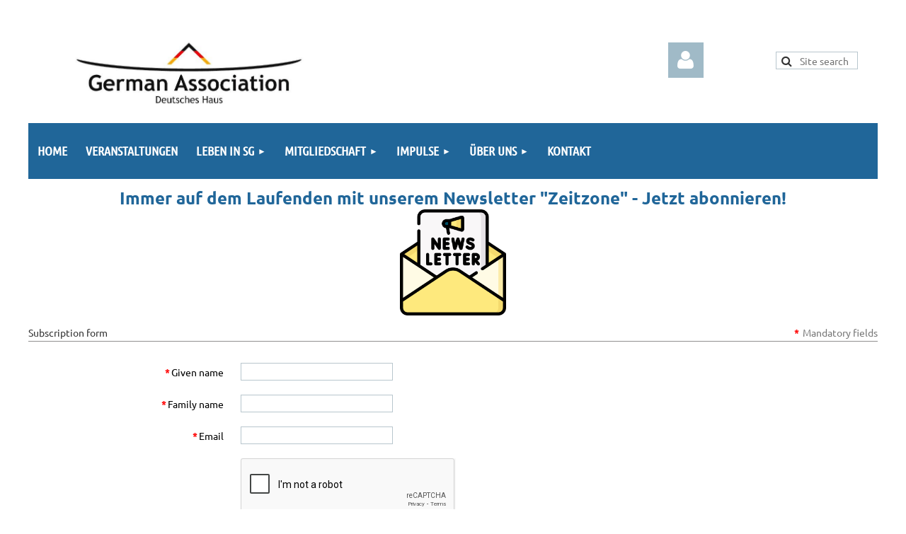

--- FILE ---
content_type: text/html; charset=utf-8
request_url: https://www.german-association.org.sg/Newsletter
body_size: 42100
content:
<!DOCTYPE html>
<html lang="en" class="no-js ">
	<head id="Head1">
<meta name="viewport" content="width=device-width, initial-scale=1.0">
<link href="https://sf.wildapricot.org/BuiltTheme/tinted_tiles_azure.v3.0/current/52975ca8/Styles/combined.css" rel="stylesheet" type="text/css" /><link href="https://www.german-association.org.sg/resources/theme/customStyles.css?t=637831897358380000" rel="stylesheet" type="text/css" /><link href="https://live-sf.wildapricot.org/WebUI/built9.11.0-db59b40/scripts/public/react/index-84b33b4.css" rel="stylesheet" type="text/css" /><link href="https://live-sf.wildapricot.org/WebUI/built9.11.0-db59b40/css/shared/ui/shared-ui-compiled.css" rel="stylesheet" type="text/css" /><script type="text/javascript" language="javascript" id="idJavaScriptEnvironment">var bonaPage_BuildVer='9.11.0-db59b40';
var bonaPage_AdminBackendUrl = '/admin/';
var bonaPage_StatRes='https://live-sf.wildapricot.org/WebUI/';
var bonaPage_InternalPageType = { isUndefinedPage : false,isWebPage : true,isAdminPage : false,isDialogPage : false,isSystemPage : false,isErrorPage : false,isError404Page : false };
var bonaPage_PageView = { isAnonymousView : true,isMemberView : false,isAdminView : false };
var WidgetMode = 0;
var bonaPage_IsUserAnonymous = true;
var bonaPage_ThemeVer='52975ca80637831897358380000'; var bonaPage_ThemeId = 'tinted_tiles_azure.v3.0'; var bonaPage_ThemeVersion = '3.0';
var bonaPage_id='18183'; version_id='';
if (bonaPage_InternalPageType && (bonaPage_InternalPageType.isSystemPage || bonaPage_InternalPageType.isWebPage) && window.self !== window.top) { var success = true; try { var tmp = top.location.href; if (!tmp) { top.location = self.location; } } catch (err) { try { if (self != top) { top.location = self.location; } } catch (err) { try { if (self != top) { top = self; } success = false; } catch (err) { success = false; } } success = false; } if (!success) { window.onload = function() { document.open('text/html', 'replace'); document.write('<ht'+'ml><he'+'ad></he'+'ad><bo'+'dy><h1>Wrong document context!</h1></bo'+'dy></ht'+'ml>'); document.close(); } } }
try { function waMetricsGlobalHandler(args) { if (WA.topWindow.waMetricsOuterGlobalHandler && typeof(WA.topWindow.waMetricsOuterGlobalHandler) === 'function') { WA.topWindow.waMetricsOuterGlobalHandler(args); }}} catch(err) {}
 try { if (parent && parent.BonaPage) parent.BonaPage.implementBonaPage(window); } catch (err) { }
try { document.write('<style type="text/css"> .WaHideIfJSEnabled, .HideIfJSEnabled { display: none; } </style>'); } catch(err) {}
var bonaPage_WebPackRootPath = 'https://live-sf.wildapricot.org/WebUI/built9.11.0-db59b40/scripts/public/react/';</script><script type="text/javascript" language="javascript" src="https://live-sf.wildapricot.org/WebUI/built9.11.0-db59b40/scripts/shared/bonapagetop/bonapagetop-compiled.js" id="idBonaPageTop"></script><script type="text/javascript" language="javascript" src="https://live-sf.wildapricot.org/WebUI/built9.11.0-db59b40/scripts/public/react/index-84b33b4.js" id="ReactPublicJs"></script><script type="text/javascript" language="javascript" src="https://live-sf.wildapricot.org/WebUI/built9.11.0-db59b40/scripts/shared/ui/shared-ui-compiled.js" id="idSharedJs"></script><script type="text/javascript" language="javascript" src="https://live-sf.wildapricot.org/WebUI/built9.11.0-db59b40/General.js" id=""></script><script type="text/javascript" language="javascript" src="https://sf.wildapricot.org/BuiltTheme/tinted_tiles_azure.v3.0/current/52975ca8/Scripts/combined.js" id=""></script><title>German Association - Newsletter</title>
<!-- Facebook Pixel Code -->
<script>
  !function(f,b,e,v,n,t,s)
  {if(f.fbq)return;n=f.fbq=function(){n.callMethod?
  n.callMethod.apply(n,arguments):n.queue.push(arguments)};
  if(!f._fbq)f._fbq=n;n.push=n;n.loaded=!0;n.version='2.0';
  n.queue=[];t=b.createElement(e);t.async=!0;
  t.src=v;s=b.getElementsByTagName(e)[0];
  s.parentNode.insertBefore(t,s)}(window, document,'script',
  'https://connect.facebook.net/en_US/fbevents.js');
  fbq('init', '910791585955876');
  fbq('track', 'PageView');
</script>
<noscript><img height="1" width="1" style="display:none"
  src="https://www.facebook.com/tr?id=910791585955876&ev=PageView&noscript=1"
/></noscript>
<!-- End Facebook Pixel Code -->
<link rel="shortcut icon" type="image/ico" href="/Resources/Pictures/favicon.ico" /><meta name="apple-itunes-app" content="app-id=1220348450, app-argument="><link rel="search" type="application/opensearchdescription+xml" title="www.german-association.org.sg" href="/opensearch.ashx" /></head>
	<body id="PAGEID_18183" class="publicContentView LayoutMain">
<div class="mLayout layoutMain" id="mLayout">

<div class="mobilePanelContainer">
<div id="id_MobilePanel" data-componentId="MobilePanel" class="WaPlaceHolder WaPlaceHolderMobilePanel" style=""><div style=""><div id="id_QFpB82d" class="WaGadgetOnly WaGadgetMobilePanel  gadgetStyleNone" style="" data-componentId="QFpB82d" ><div class="mobilePanel">
	
	<div class="mobilePanelButton buttonMenu" title="Menu">Menu</div>
<div class="mobilePanelButton buttonLogin" title="Log in">Log in</div>
<div class="menuInner">
		<ul class="firstLevel">
<li class=" ">
	<div class="item">
		<a href="https://www.german-association.org.sg/" title="Home"><span>Home</span></a>
</div>
</li>
	
<li class=" ">
	<div class="item">
		<a href="https://www.german-association.org.sg/Events" title="Veranstaltungen"><span>Veranstaltungen</span></a>
</div>
</li>
	
<li class=" dir">
	<div class="item">
		<a href="https://www.german-association.org.sg/Leben-in-SG" title="Leben in SG"><span>Leben in SG</span></a>
<ul class="secondLevel">
<li class=" ">
	<div class="item">
		<a href="https://www.german-association.org.sg/Umzug-nach-SG" title="Umzug nach SG"><span>Umzug nach SG</span></a>
</div>
</li>
	
<li class=" ">
	<div class="item">
		<a href="https://www.german-association.org.sg/Wohnen-in-Singapur" title="Wohnen in Singapur"><span>Wohnen in Singapur</span></a>
</div>
</li>
	
<li class=" ">
	<div class="item">
		<a href="https://www.german-association.org.sg/Neuausrichtung" title="(Berufliche) Neuausrichtung"><span>(Berufliche) Neuausrichtung</span></a>
</div>
</li>
	
<li class=" ">
	<div class="item">
		<a href="https://www.german-association.org.sg/Gesundheitssystem-Und-Aerzte" title="Gesundheitssystem &amp; &#196;rzte"><span>Gesundheitssystem &amp; &#196;rzte</span></a>
</div>
</li>
	
<li class=" ">
	<div class="item">
		<a href="https://www.german-association.org.sg/Schule/Kindergarten" title="Schule / Kindergarten"><span>Schule / Kindergarten</span></a>
</div>
</li>
	
<li class=" dir">
	<div class="item">
		<a href="https://www.german-association.org.sg/page-18381" title="Einkaufszentren und Hawker"><span>Einkaufszentren und Hawker</span></a>
<ul class="secondLevel">
<li class=" ">
	<div class="item">
		<a href="https://www.german-association.org.sg/page-18378" title="Einkaufszentren"><span>Einkaufszentren</span></a>
</div>
</li>
	
<li class=" ">
	<div class="item">
		<a href="https://www.german-association.org.sg/page-18373" title="Hawker Center"><span>Hawker Center</span></a>
</div>
</li>
	
</ul>
</div>
</li>
	
<li class=" ">
	<div class="item">
		<a href="https://www.german-association.org.sg/Feiertage" title="Feiertage"><span>Feiertage</span></a>
</div>
</li>
	
<li class=" ">
	<div class="item">
		<a href="https://www.german-association.org.sg/Reisetipps" title="Reisetipps"><span>Reisetipps</span></a>
</div>
</li>
	
<li class=" ">
	<div class="item">
		<a href="https://www.german-association.org.sg/Buchtipps" title="Buchtipps"><span>Buchtipps</span></a>
</div>
</li>
	
</ul>
</div>
</li>
	
<li class=" dir">
	<div class="item">
		<a href="https://www.german-association.org.sg/Mitgliedschaft" title="Mitgliedschaft"><span>Mitgliedschaft</span></a>
<ul class="secondLevel">
<li class=" ">
	<div class="item">
		<a href="https://www.german-association.org.sg/Mitgliedervorteile" title="Mitgliedervorteile"><span>Mitgliedervorteile</span></a>
</div>
</li>
	
<li class=" ">
	<div class="item">
		<a href="https://www.german-association.org.sg/Preise" title="Preise"><span>Preise</span></a>
</div>
</li>
	
<li class=" ">
	<div class="item">
		<a href="https://www.german-association.org.sg/Join-us" title="Anmeldung"><span>Anmeldung</span></a>
</div>
</li>
	
<li class=" ">
	<div class="item">
		<a href="https://www.german-association.org.sg/Partner" title="Corporate Members"><span>Corporate Members</span></a>
</div>
</li>
	
<li class=" ">
	<div class="item">
		<a href="https://www.german-association.org.sg/mitgliederbereich" title="Mitgliederbereich"><span>Mitgliederbereich</span></a>
</div>
</li>
	
</ul>
</div>
</li>
	
<li class=" dir">
	<div class="item">
		<a href="https://www.german-association.org.sg/Impulse" title="Impulse"><span>Impulse</span></a>
<ul class="secondLevel">
<li class=" ">
	<div class="item">
		<a href="https://www.german-association.org.sg/Impulse-Magazin" title="Impulse-Magazin"><span>Impulse-Magazin</span></a>
</div>
</li>
	
<li class=" ">
	<div class="item">
		<a href="https://www.german-association.org.sg/page-18396" title="Aktuell: Reisen und Interviews"><span>Aktuell: Reisen und Interviews</span></a>
</div>
</li>
	
</ul>
</div>
</li>
	
<li class=" dir">
	<div class="item">
		<a href="https://www.german-association.org.sg/page-18148" title="&#220;ber uns"><span>&#220;ber uns</span></a>
<ul class="secondLevel">
<li class=" ">
	<div class="item">
		<a href="https://www.german-association.org.sg/board" title="Vorstand"><span>Vorstand</span></a>
</div>
</li>
	
<li class=" ">
	<div class="item">
		<a href="https://www.german-association.org.sg/page-18374" title="Geschichte"><span>Geschichte</span></a>
</div>
</li>
	
<li class=" ">
	<div class="item">
		<a href="https://www.german-association.org.sg/Mit-MACHEN" title="Mit-MACHEN"><span>Mit-MACHEN</span></a>
</div>
</li>
	
<li class="sel ">
	<div class="item">
		<a href="https://www.german-association.org.sg/Newsletter" title="Newsletter"><span>Newsletter</span></a>
</div>
</li>
	
<li class=" ">
	<div class="item">
		<a href="https://www.german-association.org.sg/Donate" title="Spenden / Donate"><span>Spenden / Donate</span></a>
</div>
</li>
	
<li class=" ">
	<div class="item">
		<a href="https://www.german-association.org.sg/mission" title="Mission"><span>Mission</span></a>
</div>
</li>
	
<li class=" ">
	<div class="item">
		<a href="https://www.german-association.org.sg/page-18239" title="Satzung"><span>Satzung</span></a>
</div>
</li>
	
</ul>
</div>
</li>
	
<li class=" ">
	<div class="item">
		<a href="https://www.german-association.org.sg/Kontakt" title="Kontakt"><span>Kontakt</span></a>
</div>
</li>
	
</ul>
	</div>

	<div class="loginInner">
<div class="loginContainerForm oAuthIstrue">
<div class="openAuthFormContainer">
<form method="post" action="https://www.german-association.org.sg/Sys/Login/ExternalLogin" id="id_QFpB82d_oAuthForm" class="oAuthForm"  data-disableInAdminMode="true">
<div id="id_QFpB82d_container" class="oAuthButtonsContainer">
			  <!--  <a class="wa-authenticateLoginLink facebook" provider="Facebook">
					<span class="authenticateLoginIcon" provider="Facebook"></span>
					<span class="authenticateLoginText" provider="Facebook">Log in with Facebook</span>
			  </a> --> <a class="wa-authenticateLoginLink googlePlus" provider="GooglePlus">
					<span class="authenticateLoginIcon" provider="GooglePlus"></span>
					<span class="authenticateLoginText" provider="GooglePlus">Log in with Google</span>
			  </a><a class="wa-authenticateLoginLink microsoft" provider="Microsoft">
					<span class="authenticateLoginIcon" provider="Microsoft"></span>
					<span class="authenticateLoginText" provider="Microsoft">Log in with Microsoft</span>
			  </a> <!-- <a class="wa-authenticateLoginLink apple" provider="Apple">
					<span class="authenticateLoginIcon" provider="Apple"></span>
					<span class="authenticateLoginText" provider="Apple">Log in with Apple</span>
			  </a> -->
			  <input type="hidden" name="ReturnUrl" value="" />
			  <input type="hidden" name="Provider" class="oAuthProvider" value="Undefined" />   
              <input type="hidden" id="id_QFpB82d_browserCapabilities" name="browserCapabilities" />  
			</div>
</form></div>
 
    <script type="text/javascript" language="javascript">
        jq$(document).ready(function()
		{
            new OAuthButtons({id:'id_QFpB82d', formId: 'id_QFpB82d_oAuthForm'});
		});
    </script>
<form method="post" action="https://www.german-association.org.sg/Sys/Login" id="id_QFpB82d_form" class="generalLoginBox"  data-disableInAdminMode="true">
<input type="hidden" name="ReturnUrl" id="id_QFpB82d_returnUrl" value="">
				<input type="hidden" name="browserData" id="id_QFpB82d_browserField">
<div class="loginUserName">
<div class="loginUserNameTextBox">
		<input name="email" type="text" maxlength="100" placeholder="Email"  id="id_QFpB82d_userName" tabindex="1" class="emailTextBoxControl"/>
	</div>
</div><div class="loginPassword">
<div class="loginPasswordTextBox">
		<input name="password" type="password" placeholder="Password" maxlength="50" id="id_QFpB82d_password" tabindex="2" class="passwordTextBoxControl" autocomplete="off"/>
	</div>
</div> 
    <input id="g-recaptcha-invisible_QFpB82d" name="g-recaptcha-invisible" value="recaptcha" type="hidden"/> 
    <div id="recapcha_placeholder_QFpB82d" style="display:none"></div>
    <span id="idReCaptchaValidator_QFpB82d" errorMessage="Please verify that you are not a robot" style="display:none" validatorType="method" ></span>
    <script>
        $("#idReCaptchaValidator_QFpB82d").on( "wavalidate", function(event, validationResult) {
            if (grecaptcha.getResponse(widgetId_QFpB82d).length == 0){
                grecaptcha.execute(widgetId_QFpB82d);	
                validationResult.shouldStopValidation = true;
                return;
            }

            validationResult.result = true;
        });
  
            var widgetId_QFpB82d;

            var onloadCallback_QFpB82d = function() {
                // Renders the HTML element with id 'recapcha_placeholder_QFpB82d' as a reCAPTCHA widget.
                // The id of the reCAPTCHA widget is assigned to 'widgetId_QFpB82d'.
                widgetId_QFpB82d = grecaptcha.render('recapcha_placeholder_QFpB82d', {
                'sitekey' : '6LfmM_UhAAAAAJSHT-BwkAlQgN0mMViOmaK7oEIV',
                'size': 'invisible',
                'callback': function(){
                    document.getElementById('g-recaptcha-invisible_QFpB82d').form.submit();
                },
                'theme' : 'light'
            });
        };
    </script>
	
    <script src="https://www.google.com/recaptcha/api.js?onload=onloadCallback_QFpB82d&render=explicit" async defer></script>

 <div class="loginActionRememberMe">
		<input id="id_QFpB82d_rememberMe" type="checkbox" name="rememberMe" tabindex="3" class="rememberMeCheckboxControl"/>
		<label for="id_QFpB82d_rememberMe">Remember me</label>
	</div>
<div class="loginPasswordForgot">
		<a href="https://www.german-association.org.sg/Sys/ResetPasswordRequest">Forgot password</a>
	</div>
<div class="loginAction">
	<input type="submit" name="ctl03$ctl02$loginViewControl$loginControl$Login" value="Log in" id="id_QFpB82d_loginAction" onclick="if (!browserInfo.clientCookiesEnabled()) {alert('Warning: browser cookies disabled. Please enable them to use this website.'); return false;}" tabindex="4" class="loginButton loginButtonControl"/>
</div></form></div>
</div>

</div>

<script type="text/javascript">

jq$(function()
{
	var gadget = jq$('#id_QFpB82d'),
		menuContainer = gadget.find('.menuInner'),
		loginContainer = gadget.find('.loginInner');

	gadget.find('.buttonMenu').on("click",function()
	{
		menuContainer.toggle();
		loginContainer.hide();
		jq$(this).toggleClass('active');
        jq$('.buttonLogin').removeClass('active');
		return false;
	});

	gadget.find('.buttonLogin').on("click",function()
	{
		loginContainer.toggle();
		menuContainer.hide();
		jq$(this).toggleClass('active');
        jq$('.buttonMenu').removeClass('active');
		return false;
	});

	gadget.find('.mobilePanel').on("click",function(event)
	{
        if( !(jq$(event.target).parents('.loginInner').size() || event.target.className == 'loginInner') )
        {
            menuContainer.hide();
            loginContainer.hide();
            jq$('.buttonLogin').removeClass('active');
            jq$('.buttonMenu').removeClass('active');
        }

        event.stopPropagation();
	});

	jq$('body').on("click",function()
	{
		menuContainer.hide();
		loginContainer.hide();
		jq$('.buttonLogin').removeClass('active');
        jq$('.buttonMenu').removeClass('active');
	});


	// login
	var browserField = document.getElementById('id_QFpB82d' + '_browserField');

	if (browserField)
	{
		browserField.value = browserInfo.getBrowserCapabilitiesData();
	}

	jq$('#id_QFpB82d' + '_form').FormValidate();
	jq$('.WaGadgetMobilePanel form').attr('data-disableInAdminMode', 'false');

});

</script></div></div>
</div></div>

		<!-- header zone -->
		<div class="zonePlace zoneHeader1">
<div id="idHeaderContentHolder" data-componentId="Header" class="WaPlaceHolder WaPlaceHolderHeader" style="background-color:transparent;"><div style=""><div id="id_yt1TdVR" class="WaGadgetFirst WaGadgetCustomHTML  gadgetStyleNone" style="" data-componentId="yt1TdVR" ><div class="gadgetStyleBody " style=""  data-areaHeight="auto">
<!-- Google tag (gtag.js) -->
<script type="text/javascript" src="https://www.googletagmanager.com/gtag/js?id=G-FB8HBHPF9H">
</script><script type="text/javascript">
  window.dataLayer = window.dataLayer || [];
  function gtag(){dataLayer.push(arguments);}
  gtag('js', new Date());

  gtag('config', 'G-FB8HBHPF9H');
</script> 
</div>
</div><div id="id_LEWpaNS" class="WaGadget WaGadgetCustomHTML  gadgetStyleNone" style="" data-componentId="LEWpaNS" ><div class="gadgetStyleBody " style=""  data-areaHeight="auto">
<div id="google_translate_element"></div><script type="text/javascript">
function googleTranslateElementInit() {
  new google.translate.TranslateElement({pageLanguage: 'de-DE', includedLanguages: 'en,fr,nl,es,it', layout: google.translate.TranslateElement.InlineLayout.SIMPLE, multilanguagePage: true}, 'google_translate_element');
}
</script><script type="text/javascript" src="//translate.google.com/translate_a/element.js?cb=googleTranslateElementInit"></script></div>
</div><div id="id_zbzv4ws" data-componentId="zbzv4ws" class="WaLayoutContainer" style="margin-top:10px;margin-bottom:0px;background-color:#FFFFFF;"><table cellspacing="0" cellpadding="0" class="WaLayoutTable" style=""><tr data-componentId="zbzv4ws_row" class="WaLayoutRow"><td id="id_yBPOtWo" data-componentId="yBPOtWo" class="WaLayoutItem" style="width:72%;"><div id="id_myiylGm" class="WaLayoutPlaceHolder placeHolderContainer" data-componentId="myiylGm" style=""><div style=""><div id="id_KZfwvFH" class="WaGadgetOnly WaGadgetContent  gadgetStyle001" style="margin-top:10px;margin-bottom:0px;background-color:#FFFFFF;" data-componentId="KZfwvFH" ><div class="gadgetStyleBody gadgetContentEditableArea" style="padding-top:0px;padding-bottom:0px;" data-editableArea="0" data-areaHeight="auto">
<table width="99%" class="contStyleExcSimpleTable" style="border-collapse: collapse; border: 0px solid rgb(153, 153, 153); line-height: 32px;" cellspacing="0" cellpadding="0" watable="1">
  <tbody>
    <tr>
      <td align="center" valign="top" style="border: 0px solid rgb(153, 153, 153);"><div align="left"><a title="Home" href="/"><img title="" alt="" src="/resources/Pictures/_TEMPLATE_GA/GermanAssociation-Logo.jpeg" border="0" width="396" height="110"></a></div></td>

      <td valign="top" style="border: 0px solid rgb(153, 153, 153);"><br></td>

      <td width="" height="" align="" style="border: 0px solid rgb(153, 153, 153);"></td>

      <td width="" height="" align="" style="border: 0px solid rgb(153, 153, 153);">&nbsp;</td>
    </tr>
  </tbody>
</table></div>
</div></div></div></td><td style="" data-componentId="yBPOtWo_separator" class="WaLayoutSeparator"><div style="width: inherit;"></div></td><td id="id_FDyuvte" data-componentId="FDyuvte" class="WaLayoutItem" style="width:10%;"><div id="id_hnzkBDQ" class="WaLayoutPlaceHolder placeHolderContainer" data-componentId="hnzkBDQ" style=""><div style=""><div id="id_pDCbigG" class="WaGadgetOnly WaGadgetLoginForm  gadgetStyleNone" style="margin-top:20px;margin-right:0px;" data-componentId="pDCbigG" ><div class="loginContainer alignCenter">
			<div class="loginContainerInner">
				<a id="id_pDCbigG_loginLink" class="loginLink">Log in</a>
				<div id="id_pDCbigG_loginContainer" class="loginPanel">

					<div class="loginContainerForm oAuthIstrue">
						<div class="loginContainerFormInner">
<div class="openAuthFormContainer">
<form method="post" action="https://www.german-association.org.sg/Sys/Login/ExternalLogin" id="id_pDCbigG_oAuthForm" class="oAuthForm"  data-disableInAdminMode="true">
<div id="id_pDCbigG_container" class="oAuthButtonsContainer">
			  <!--  <a class="wa-authenticateLoginLink facebook" provider="Facebook">
					<span class="authenticateLoginIcon" provider="Facebook"></span>
					<span class="authenticateLoginText" provider="Facebook">Log in with Facebook</span>
			  </a> --> <a class="wa-authenticateLoginLink googlePlus" provider="GooglePlus">
					<span class="authenticateLoginIcon" provider="GooglePlus"></span>
					<span class="authenticateLoginText" provider="GooglePlus">Log in with Google</span>
			  </a><a class="wa-authenticateLoginLink microsoft" provider="Microsoft">
					<span class="authenticateLoginIcon" provider="Microsoft"></span>
					<span class="authenticateLoginText" provider="Microsoft">Log in with Microsoft</span>
			  </a> <!-- <a class="wa-authenticateLoginLink apple" provider="Apple">
					<span class="authenticateLoginIcon" provider="Apple"></span>
					<span class="authenticateLoginText" provider="Apple">Log in with Apple</span>
			  </a> -->
			  <input type="hidden" name="ReturnUrl" value="" />
			  <input type="hidden" name="Provider" class="oAuthProvider" value="Undefined" />   
              <input type="hidden" id="id_pDCbigG_browserCapabilities" name="browserCapabilities" />  
			</div>
</form></div>
 
    <script type="text/javascript" language="javascript">
        jq$(document).ready(function()
		{
            new OAuthButtons({id:'id_pDCbigG', formId: 'id_pDCbigG_oAuthForm'});
		});
    </script>
<form method="post" action="https://www.german-association.org.sg/Sys/Login" id="id_pDCbigG_form" class="generalLoginBox"  data-disableInAdminMode="true">
<input type="hidden" name="ReturnUrl" id="id_pDCbigG_returnUrl" value="">
								<input type="hidden" name="CurrentUrl" id="id_pDCbigG_currentUrl" value="/Newsletter">
								<input type="hidden" name="browserData" id="id_pDCbigG_browserField">
<div class="loginUserName">
<div class="loginUserNameTextBox">
		<input name="email" type="text" maxlength="100" placeholder="Email"  id="id_pDCbigG_userName" tabindex="1" class="emailTextBoxControl"/>
	</div>
</div><div class="loginPassword">
    <div class="loginPasswordTextBox">
		<div class="password-wrapper">
			<input 
				name="password" 
				type="password" 
placeholder="Password" 
				maxlength="50" 
				id="id_pDCbigG_password" 
				tabindex="2" 
				class="passwordTextBoxControl" 
				autocomplete="off"
			/>
			<i class="fa fa-eye-slash toggle-password" toggle="#id_pDCbigG_password"></i>
		</div>
    </div>
</div>
<script>
  if (!window.__passwordToggleInitialized) {
    window.__passwordToggleInitialized = true;

    $(document).ready(function () {
      $('.toggle-password').each(function () {
        const $icon = $(this);
        const selector = $icon.attr('toggle');
        if (!selector) return;

        const $input = selector.startsWith('#') ? $(selector) : $('#' + selector);
        if (!$input.length) return;

        $icon.on('click', function () {
          try {
            const inputEl = $input[0];
            const currentType = inputEl.getAttribute('type');

            if (currentType === 'password') {
              inputEl.setAttribute('type', 'text');
              $icon.removeClass('fa-eye-slash').addClass('fa-eye');
            } else {
              inputEl.setAttribute('type', 'password');
              $icon.removeClass('fa-eye').addClass('fa-eye-slash');
            }
          } catch (err) {
            console.warn('Password toggle error:', err.message);
          }
        });
      });
    });
  }
</script>
<div class="loginActionRememberMe">
		<input id="id_pDCbigG_rememberMe" type="checkbox" name="rememberMe" tabindex="3" class="rememberMeCheckboxControl"/>
		<label for="id_pDCbigG_rememberMe">Remember me</label>
	</div>
	  
             
    <input id="g-recaptcha-invisible_pDCbigG" name="g-recaptcha-invisible" value="recaptcha" type="hidden"/> 
    <div id="recapcha_placeholder_pDCbigG" style="display:none"></div>
    <span id="idReCaptchaValidator_pDCbigG" errorMessage="Please verify that you are not a robot" style="display:none" validatorType="method" ></span>
    <script>
        $("#idReCaptchaValidator_pDCbigG").on( "wavalidate", function(event, validationResult) {
            if (grecaptcha.getResponse(widgetId_pDCbigG).length == 0){
                grecaptcha.execute(widgetId_pDCbigG);	
                validationResult.shouldStopValidation = true;
                return;
            }

            validationResult.result = true;
        });
  
            var widgetId_pDCbigG;

            var onloadCallback_pDCbigG = function() {
                // Renders the HTML element with id 'recapcha_placeholder_pDCbigG' as a reCAPTCHA widget.
                // The id of the reCAPTCHA widget is assigned to 'widgetId_pDCbigG'.
                widgetId_pDCbigG = grecaptcha.render('recapcha_placeholder_pDCbigG', {
                'sitekey' : '6LfmM_UhAAAAAJSHT-BwkAlQgN0mMViOmaK7oEIV',
                'size': 'invisible',
                'callback': function(){
                    document.getElementById('g-recaptcha-invisible_pDCbigG').form.submit();
                },
                'theme' : 'light'
            });
        };
    </script>
	
    <script src="https://www.google.com/recaptcha/api.js?onload=onloadCallback_pDCbigG&render=explicit" async defer></script>

  
      <div class="loginAction">
	<input type="submit" name="ctl03$ctl02$loginViewControl$loginControl$Login" value="Log in" id="id_pDCbigG_loginAction" onclick="if (!WA.isWidgetMode && !browserInfo.clientCookiesEnabled()) {alert('Warning: browser cookies disabled. Please enable them to use this website.'); return false;}" tabindex="4" class="loginButton loginButtonControl"/>
</div><div class="loginPasswordForgot">
		<a rel="nofollow" href="https://www.german-association.org.sg/Sys/ResetPasswordRequest">Forgot password</a>
	</div>
</form></div>
					</div>

				</div>
			</div>
		</div>

<script>
	jq$(function()
	{
		var gadgetId = jq$('#id_pDCbigG'),
			containerBox = gadgetId.find('.loginPanel'),
			loginLink = gadgetId.find('.loginLink'),
			transitionTime = 300;

		containerBox.isOpening = false;

		loginLink.on('click',function(e)
		{
			if ( containerBox.css("visibility") == 'visible' )
			{
				loginLink.removeClass('hover');
				containerBox.animate({ 'opacity': '0' }, transitionTime, function()
				{
					containerBox.css('visibility','hidden');
					containerBox.css('display','none');
				});
			}
			else
			{
				loginLink.addClass('hover');
				containerBox.isOpening = true;
				containerBox.css('display','block');
				containerBox.css('visibility','visible');
				containerBox.animate({ 'opacity': '1' }, transitionTime, function()
				{
					containerBox.isOpening = false;
				});
			}
		});

		containerBox.on('click', function(e)
		{
			e.stopPropagation();
		});

		jq$('body').on('click',function()
		{
			if ( containerBox.css("visibility") == 'visible' && !containerBox.isOpening )
			{
				loginLink.removeClass('hover');
				containerBox.animate({ 'opacity': '0' }, transitionTime, function()
				{
					containerBox.css('visibility','hidden');
					containerBox.css('display','none');
				});
			}
		});


		var browserField = document.getElementById('id_pDCbigG' + '_browserField');

		if (browserField)
		{
			browserField.value = browserInfo.getBrowserCapabilitiesData();
		}

		jq$('#id_pDCbigG' + '_form').FormValidate();
		jq$('.WaGadgetLoginForm form').attr('data-disableInAdminMode', 'false');
	});
	</script>
	
</div></div></div></td><td style="" data-componentId="FDyuvte_separator" class="WaLayoutSeparator"><div style="width: inherit;"></div></td><td id="id_S5AWNSf" data-componentId="S5AWNSf" class="WaLayoutItem" style="width:17%;"><div id="id_eEZRC18" class="WaLayoutPlaceHolder placeHolderContainer" data-componentId="eEZRC18" style=""><div style="padding-right:0px;"><div id="id_7N3iRzd" class="WaGadgetOnly WaGadgetSiteSearch  gadgetStyle001" style="margin-top:5px;margin-bottom:10px;margin-left:30px;" data-componentId="7N3iRzd" ><div class="gadgetStyleBody " style=""  data-areaHeight="auto">
<div class="searchBoxOuter alignRight">
	<div class="searchBox">
<form method="post" action="https://www.german-association.org.sg/Sys/Search" id="id_7N3iRzd_form" class="generalSearchBox"  data-disableInAdminMode="true">
<span class="searchBoxFieldContainer"><input class="searchBoxField" type="text" name="searchString" id="idid_7N3iRzd_searchBox" value="" maxlength="300" autocomplete="off"  placeholder="Site search"></span>
<div class="autoSuggestionBox" id="idid_7N3iRzd_resultDiv"></div>
</form></div>
	</div>
	<script type="text/javascript">
		(function(){

			function init()
			{
				var model = {};
				model.gadgetId = 'idid_7N3iRzd';
				model.searchBoxId = 'idid_7N3iRzd_searchBox';
				model.resultDivId = 'idid_7N3iRzd_resultDiv';
				model.selectedTypes = '7';
				model.searchTemplate = 'https://www.german-association.org.sg/Sys/Search?q={0}&types={1}&page={2}';
				model.searchActionUrl = '/Sys/Search/DoSearch';
				model.GoToSearchPageTextTemplate = 'Search for &#39;{0}&#39;';
				model.autoSuggest = true;
				var WASiteSearch = new WASiteSearchGadget(model);
			}

			jq$(document).ready(init);
		}) ();
	</script>
</div>
</div></div></div></td></tr></table> </div><div id="id_yOhi7Wr" class="WaGadgetLast WaGadgetMenuHorizontal  gadgetStyleNone" style="margin-top:5px;margin-bottom:0px;" data-componentId="yOhi7Wr" ><div class="menuBackground"></div>
<div class="menuInner">
	<ul class="firstLevel">
<li class=" ">
	<div class="item">
		<a href="https://www.german-association.org.sg/" title="Home"><span>Home</span></a>
</div>
</li>
	
<li class=" ">
	<div class="item">
		<a href="https://www.german-association.org.sg/Events" title="Veranstaltungen"><span>Veranstaltungen</span></a>
</div>
</li>
	
<li class=" dir">
	<div class="item">
		<a href="https://www.german-association.org.sg/Leben-in-SG" title="Leben in SG"><span>Leben in SG</span></a>
<ul class="secondLevel">
<li class=" ">
	<div class="item">
		<a href="https://www.german-association.org.sg/Umzug-nach-SG" title="Umzug nach SG"><span>Umzug nach SG</span></a>
</div>
</li>
	
<li class=" ">
	<div class="item">
		<a href="https://www.german-association.org.sg/Wohnen-in-Singapur" title="Wohnen in Singapur"><span>Wohnen in Singapur</span></a>
</div>
</li>
	
<li class=" ">
	<div class="item">
		<a href="https://www.german-association.org.sg/Neuausrichtung" title="(Berufliche) Neuausrichtung"><span>(Berufliche) Neuausrichtung</span></a>
</div>
</li>
	
<li class=" ">
	<div class="item">
		<a href="https://www.german-association.org.sg/Gesundheitssystem-Und-Aerzte" title="Gesundheitssystem &amp; &#196;rzte"><span>Gesundheitssystem &amp; &#196;rzte</span></a>
</div>
</li>
	
<li class=" ">
	<div class="item">
		<a href="https://www.german-association.org.sg/Schule/Kindergarten" title="Schule / Kindergarten"><span>Schule / Kindergarten</span></a>
</div>
</li>
	
<li class=" dir">
	<div class="item">
		<a href="https://www.german-association.org.sg/page-18381" title="Einkaufszentren und Hawker"><span>Einkaufszentren und Hawker</span></a>
<ul class="secondLevel">
<li class=" ">
	<div class="item">
		<a href="https://www.german-association.org.sg/page-18378" title="Einkaufszentren"><span>Einkaufszentren</span></a>
</div>
</li>
	
<li class=" ">
	<div class="item">
		<a href="https://www.german-association.org.sg/page-18373" title="Hawker Center"><span>Hawker Center</span></a>
</div>
</li>
	
</ul>
</div>
</li>
	
<li class=" ">
	<div class="item">
		<a href="https://www.german-association.org.sg/Feiertage" title="Feiertage"><span>Feiertage</span></a>
</div>
</li>
	
<li class=" ">
	<div class="item">
		<a href="https://www.german-association.org.sg/Reisetipps" title="Reisetipps"><span>Reisetipps</span></a>
</div>
</li>
	
<li class=" ">
	<div class="item">
		<a href="https://www.german-association.org.sg/Buchtipps" title="Buchtipps"><span>Buchtipps</span></a>
</div>
</li>
	
</ul>
</div>
</li>
	
<li class=" dir">
	<div class="item">
		<a href="https://www.german-association.org.sg/Mitgliedschaft" title="Mitgliedschaft"><span>Mitgliedschaft</span></a>
<ul class="secondLevel">
<li class=" ">
	<div class="item">
		<a href="https://www.german-association.org.sg/Mitgliedervorteile" title="Mitgliedervorteile"><span>Mitgliedervorteile</span></a>
</div>
</li>
	
<li class=" ">
	<div class="item">
		<a href="https://www.german-association.org.sg/Preise" title="Preise"><span>Preise</span></a>
</div>
</li>
	
<li class=" ">
	<div class="item">
		<a href="https://www.german-association.org.sg/Join-us" title="Anmeldung"><span>Anmeldung</span></a>
</div>
</li>
	
<li class=" ">
	<div class="item">
		<a href="https://www.german-association.org.sg/Partner" title="Corporate Members"><span>Corporate Members</span></a>
</div>
</li>
	
<li class=" ">
	<div class="item">
		<a href="https://www.german-association.org.sg/mitgliederbereich" title="Mitgliederbereich"><span>Mitgliederbereich</span></a>
</div>
</li>
	
</ul>
</div>
</li>
	
<li class=" dir">
	<div class="item">
		<a href="https://www.german-association.org.sg/Impulse" title="Impulse"><span>Impulse</span></a>
<ul class="secondLevel">
<li class=" ">
	<div class="item">
		<a href="https://www.german-association.org.sg/Impulse-Magazin" title="Impulse-Magazin"><span>Impulse-Magazin</span></a>
</div>
</li>
	
<li class=" ">
	<div class="item">
		<a href="https://www.german-association.org.sg/page-18396" title="Aktuell: Reisen und Interviews"><span>Aktuell: Reisen und Interviews</span></a>
</div>
</li>
	
</ul>
</div>
</li>
	
<li class=" dir">
	<div class="item">
		<a href="https://www.german-association.org.sg/page-18148" title="&#220;ber uns"><span>&#220;ber uns</span></a>
<ul class="secondLevel">
<li class=" ">
	<div class="item">
		<a href="https://www.german-association.org.sg/board" title="Vorstand"><span>Vorstand</span></a>
</div>
</li>
	
<li class=" ">
	<div class="item">
		<a href="https://www.german-association.org.sg/page-18374" title="Geschichte"><span>Geschichte</span></a>
</div>
</li>
	
<li class=" ">
	<div class="item">
		<a href="https://www.german-association.org.sg/Mit-MACHEN" title="Mit-MACHEN"><span>Mit-MACHEN</span></a>
</div>
</li>
	
<li class="sel ">
	<div class="item">
		<a href="https://www.german-association.org.sg/Newsletter" title="Newsletter"><span>Newsletter</span></a>
</div>
</li>
	
<li class=" ">
	<div class="item">
		<a href="https://www.german-association.org.sg/Donate" title="Spenden / Donate"><span>Spenden / Donate</span></a>
</div>
</li>
	
<li class=" ">
	<div class="item">
		<a href="https://www.german-association.org.sg/mission" title="Mission"><span>Mission</span></a>
</div>
</li>
	
<li class=" ">
	<div class="item">
		<a href="https://www.german-association.org.sg/page-18239" title="Satzung"><span>Satzung</span></a>
</div>
</li>
	
</ul>
</div>
</li>
	
<li class=" ">
	<div class="item">
		<a href="https://www.german-association.org.sg/Kontakt" title="Kontakt"><span>Kontakt</span></a>
</div>
</li>
	
</ul>
</div>


<script type="text/javascript">

	jq$(function()
	{

		WebFont.load({
			custom: {
				families: ['Ubuntu', 'Ubuntu condensed']
			},
			active: function()
			{
				resizeMenu();
			}
		});


		var gadgetHorMenu = jq$('#id_yOhi7Wr'),
			gadgetHorMenuContainer = gadgetHorMenu.find('.menuInner'),
			firstLevelMenu = gadgetHorMenu.find('ul.firstLevel'),
			holderInitialMenu = firstLevelMenu.children(),
			outsideItems = null,
			phantomElement = '<li class="phantom"><div class="item"><a href="#"><span>&#x2261;</span></a><ul class="secondLevel"></ul></div></li>',
			placeHolder = gadgetHorMenu.parents('.WaLayoutPlaceHolder'),
			placeHolderId = placeHolder && placeHolder.attr('data-componentId'),
			mobileState = false,
			isTouchSupported = !!(('ontouchstart' in window) || (window.DocumentTouch && document instanceof DocumentTouch) || (navigator.msPointerEnabled && navigator.msMaxTouchPoints));


		function resizeMenu()
		{
			var i,
				len,
				fitMenuWidth = 0,
				menuItemPhantomWidth = 80;

			firstLevelMenu.html( holderInitialMenu).removeClass('adapted').css({ width: 'auto' }); // restore initial menu

			if( firstLevelMenu.width() > gadgetHorMenuContainer.width() ) // if menu oversize
			{
				menuItemPhantomWidth = firstLevelMenu.addClass('adapted').append( phantomElement).children('.phantom').width();

				for( i = 0, len = holderInitialMenu.size(); i <= len; i++ )
				{
					fitMenuWidth += jq$( holderInitialMenu.get(i) ).width();

					if( fitMenuWidth + menuItemPhantomWidth > gadgetHorMenuContainer.width() )
					{
						outsideItems = firstLevelMenu.children(':gt('+(i-1)+'):not(.phantom)').remove();
						firstLevelMenu.find('.phantom > .item > ul').append( outsideItems);
						gadgetHorMenuContainer.css('overflow','visible');
						break;
					}
				}
				gadgetHorMenu.find('.phantom > .item > a').click(function(){ return false; });
			}

			disableFirstTouch();

			firstLevelMenu.css( 'width', '' ); // restore initial menu width
			firstLevelMenu.children().removeClass('last-child').eq(-1).addClass('last-child'); // add last-child mark
		}

		jq$(window).resize(function()
		{
			resizeMenu();
		});

		function onLayoutColumnResized(sender, args)
		{
			args = args || {};

			if (placeHolderId && (placeHolderId == args.leftColPlaceHolderId || placeHolderId == args.rightColPlaceHolderId))
			{
				resizeMenu();
			}
		}

		BonaPage.addPageStateHandler(BonaPage.PAGE_PARSED, function() { WA.Gadgets.LayoutColumnResized.addHandler(onLayoutColumnResized); });
		BonaPage.addPageStateHandler(BonaPage.PAGE_UNLOADED, function() { WA.Gadgets.LayoutColumnResized.removeHandler(onLayoutColumnResized); });


        function disableFirstTouch()
        {
          if (!isTouchSupported) return;

          jq$('#id_yOhi7Wr').find('.menuInner li.dir > .item > a').on( 'click', function(event)
          {
            if( !this.touchCounter )
              this.touchCounter = 0;

            if( this.touchCounter >= 1 )
            {
              this.touchCounter = 0;
              return true;
            }
            this.touchCounter++;

            if (!mobileState)
            {
              WA.stopEventDefault(event);
            }
          });

          jq$('#id_yOhi7Wr').find('.menuInner li.dir > .item > a').on( 'mouseout', function(event)
          {
            if( !this.touchCounter )
              this.touchCounter = 0;
            this.touchCounter = 0;
          });
        }

        disableFirstTouch();
	});
</script></div></div>
</div></div>
		<div class="zonePlace zoneHeader2">
<div id="id_Header1" data-componentId="Header1" class="WaPlaceHolder WaPlaceHolderHeader1" style="background-color:#FFFFFF;"><div style="padding-top:0px;padding-right:0px;padding-bottom:0px;padding-left:0px;"><div id="id_QSEndzt" class="WaGadgetOnly WaGadgetContent  gadgetStyleNone" style="margin-top:10px;" data-componentId="QSEndzt" ><div class="gadgetStyleBody gadgetContentEditableArea" style="" data-editableArea="0" data-areaHeight="auto">
<div align="center">
  <p style="margin-bottom: 0px !important;"><font color="#206699" style="font-size: 24px;"><strong>Immer auf dem Laufenden mit unserem Newsletter "Zeitzone" - Jetzt abonnieren!</strong></font></p>

  <p style="margin-top: 0px !important;"><img src="https://cdn-icons-png.flaticon.com/512/5822/5822082.png" alt="Newsletter - Kostenlose marketing-Icons" width="150" height="150"></p>
</div></div>
</div></div>
</div></div>
		<!-- /header zone -->

<!-- content zone -->
	<div class="zonePlace zoneContent">
<div id="idPrimaryContentBlock1Content" data-componentId="Content" class="WaPlaceHolder WaPlaceHolderContent" style="background-color:#FFFFFF;"><div style="padding-top:10px;padding-bottom:10px;"><div id="id_NM3RxCa" class="WaGadgetOnly WaGadgetSubscriptionForm WaGadgetPublicWizard  gadgetStyleNone WaGadgetSubscriptionFormState" style="" data-componentId="NM3RxCa" ><div class="gadgetStyleBody " style=""  data-areaHeight="auto">




<form method="post" action="" onsubmit="javascript:return WebForm_OnSubmit();" id="form" data-disableInAdminMode="true" onreset="if (window.setTimeout) window.setTimeout(&#39;DES_OnReset(false);&#39;, 100);">
<div class="aspNetHidden">
<input type="hidden" name="__LASTFOCUS" id="__LASTFOCUS" value="" />
<input type="hidden" name="__EVENTTARGET" id="__EVENTTARGET" value="" />
<input type="hidden" name="__EVENTARGUMENT" id="__EVENTARGUMENT" value="" />
<input type="hidden" name="__VIEWSTATE" id="__VIEWSTATE" value="suyQHkv+Kn/06jk3WFzsehWik4mAKpKcG0oq2KlUPilfRZBrE/98xErL8As8QHM2bER8VnxQNgXxHjiQhzCwT0j54lV/CIxhBzCE66kz1DbQ0ehwzyq+Ds8RtCBzJ3rQIT4uMiuOiALL6+30NmA6JqU5T9DH7JyFKxlYMrUvgyLNlwf7iBAeZpYDtwnrsGU2AFLL6Ic06bUU8Kz/Zw66d31kiFTC0IfGCeRote9N6MwjXGwFHZj3huxPJtM1OV92RLNeCWwnkSAYIPA2/7q0/H0OUI4G2gBLc5q9pIJD6hK8+w1skvx2yW/PG9cIdynFkbeS5VPpJu5CQX6XaRJ1i1f3rkb1M39BqEIfsU3pHMFvj8ne1C6Bpeo9J1EI9IcPc7f3aT/oK5yudwTH6R2/enOrxDSpsX7KywiANHQt0VszdzLtAot0Uih5+uteH0IJFWsZSA==" />
</div>

<script type="text/javascript">
//<![CDATA[
var theForm = document.forms['form'];
if (!theForm) {
    theForm = document.form;
}
function __doPostBack(eventTarget, eventArgument) {
    if (!theForm.onsubmit || (theForm.onsubmit() != false)) {
        theForm.__EVENTTARGET.value = eventTarget;
        theForm.__EVENTARGUMENT.value = eventArgument;
        theForm.submit();
    }
}
//]]>
</script>


<script src="/WebResource.axd?d=yaR7zmKeYvCXo6E0l2jqTEcJktAZ9oglcSuHPEtwuv6Y-OZLuwmAx_h0q7K0hGBiped7bOpo6dhIvocpAjPu6UieYjY1&amp;t=638901536248157332" type="text/javascript"></script>


<script src="/WebResource.axd?d=kRV-OGQPSE2S0tlEW_g4K1JO9Y5eg9EBncGMnTa4_2GGhODscCUfo5qFCJvsNHtHRvbJkKRcE1CFjWQ78llYDZtuzi81E72RrWTV6slBVmpmvueG0&amp;t=638901536248157332" type="text/javascript"></script><script type='text/javascript' src='/DES/GetFiles.aspx?type=scripts&amp;version=5.0.5.5000&amp;files=0_49'></script>

<script src="/WebResource.axd?d=-9epyjmabiqBTCvzi2R7llOvU_R05rFN9z4PiQe4odFevHXUjrxWOvWCARwsM0okkRs_jS2gfjPeN57drU8UXzYC94A1&amp;t=638901536248157332" type="text/javascript"></script>
<script type="text/javascript">
//<![CDATA[
function WebForm_OnSubmit() {
if (typeof(ValidatorOnSubmit) == "function" && ValidatorOnSubmit() == false) return false;
return true;
}
//]]>
</script>

    
    <input type="hidden" name="FunctionalBlock1$contentModeHidden" id="FunctionalBlock1_contentModeHidden" value="1" />






<div class="generalFormOuterContainer" id='idGeneralFormContainer'><div class="cornersContainer"><div class="topCorners"><div class="c1"></div><div class="c2"></div><div class="c3"></div><div class="c4"></div><div class="c5"></div><!--[if gt IE 6]><!--><div class="r1"><div class="r2"><div class="r3"><div class="r4"><div class="r5"></div></div></div></div></div><!--<![endif]--></div></div><div  class="generalFormContainer"><div class="d1"><div class="d2"><div class="d3"><div class="d4"><div class="d5"><div class="d6"><div class="d7"><div class="d8"><div class="d9"><div class="inner">
      <div class="formOuterContainer">
        <div class="cornersContainer"><div class="topCorners"><div class="c1"></div><div class="c2"></div><div class="c3"></div><div class="c4"></div><div class="c5"></div></div></div>
        <div class="formContainer">
          <div class="d1"><div class="d2"><div class="d3"><div class="d4"><div class="d5"><div class="d6"><div class="d7"><div class="d8"><div class="d9">
          <div class="inner">
               
            
              <div class="formTitleOuterContainer">
                <div class="cornersContainer"><div class="topCorners"><div class="c1"></div><div class="c2"></div><div class="c3"></div><div class="c4"></div><div class="c5"></div></div></div>

                <div class="formTitleContainer">
                  <div class="d1"><div class="d2"><div class="d3"><div class="d4"><div class="d5"><div class="d6"><div class="d7"><div class="d8"><div class="d9">
                    <div class="inner">
                      <h3 class="formTitle">

                        Subscription form
                          
                      </h3>
                      <div class="mandatoryFieldsTitle">
                        <span class="mandatorySymbol">
                          *
                        </span><strong>
                          Mandatory fields
                        </strong>
                      </div>
                    </div>
                  </div></div></div></div></div></div></div></div></div>
                </div>

                <div class="cornersContainer"><div class="bottomCorners"><div class="c5"></div><div class="c4"></div><div class="c3"></div><div class="c2"></div><div class="c1"></div></div></div>
              </div>
              <!-- formTitleOuterContainer -->
            
            <div class="generalFieldsOuterContainer"><div class="cornersContainer"><div class="topCorners"><div class="c1"></div><div class="c2"></div><div class="c3"></div><div class="c4"></div><div class="c5"></div><!--[if gt IE 6]><!--><div class="r1"><div class="r2"><div class="r3"><div class="r4"><div class="r5"></div></div></div></div></div><!--<![endif]--></div></div><div  class="generalFieldsContainer"><div class="d1"><div class="d2"><div class="d3"><div class="d4"><div class="d5"><div class="d6"><div class="d7"><div class="d8"><div class="d9"><div class="inner">
                <script> window.WebForm_AutoFocus = function () { }; </script>

<div id="idSectionDonationFormContainer" class="sectionOuterContainer">
  
        <div id="" class="sectionOuterContainer"><div class="cornersContainer"><div class="topCorners"><!--[if gt IE 6]><!--><div class="r1"><div class="r2"><div class="r3"><div class="r4"><div class="r5"></div></div></div></div></div><!--<![endif]--><div class="c5"></div><div class="c4"></div><div class="c3"></div><div class="c2"></div><div class="c1"></div></div></div><div id="FunctionalBlock1_ctl00_subscriptionForm_Section10949783" class="sectionContainer"><div class="d1"><div class="d2"><div class="d3"><div class="d4"><div class="d5"><div class="d6"><div class="d7"><div class="d8"><div class="d9"><div class="inner">
        
        <div id="idContainer10949783" class="fieldContainer textFieldContainer">
          <div class="fieldSubContainer singleStringContainer">
            <table cellpadding="0" cellspacing="0" border="0"><tr><td class="left">
            <div class="fieldLabel">
              <span id="FunctionalBlock1_ctl00_subscriptionForm_subscriptionFormRepeater_ctl00_ctl04" class="mandatorySymbol">*</span><Strong Class="mandatoryLabel"><span id="FunctionalBlock1_ctl00_subscriptionForm_subscriptionFormRepeater_ctl00_titleLabel">Given name</span></Strong>
            </div>
            </td><td class="right">
            <div class="fieldBody">
              <input name="FunctionalBlock1$ctl00$subscriptionForm$subscriptionFormRepeater$ctl00$TextBox10949783" type="text" maxlength="50" id="FunctionalBlock1_ctl00_subscriptionForm_subscriptionFormRepeater_ctl00_TextBox10949783" class="typeText" autocomplete="nope" /><input type="hidden" name="FunctionalBlock1$ctl00$subscriptionForm$subscriptionFormRepeater$ctl00$ctl06" />
            </div>
            </td></tr></table>
          </div>
        </div>
        
        
        
    
        
        
        <div id="idContainer10949784" class="fieldContainer textFieldContainer">
          <div class="fieldSubContainer singleStringContainer">
            <table cellpadding="0" cellspacing="0" border="0"><tr><td class="left">
            <div class="fieldLabel">
              <span id="FunctionalBlock1_ctl00_subscriptionForm_subscriptionFormRepeater_ctl01_ctl04" class="mandatorySymbol">*</span><Strong Class="mandatoryLabel"><span id="FunctionalBlock1_ctl00_subscriptionForm_subscriptionFormRepeater_ctl01_titleLabel">Family name</span></Strong>
            </div>
            </td><td class="right">
            <div class="fieldBody">
              <input name="FunctionalBlock1$ctl00$subscriptionForm$subscriptionFormRepeater$ctl01$TextBox10949784" type="text" maxlength="50" id="FunctionalBlock1_ctl00_subscriptionForm_subscriptionFormRepeater_ctl01_TextBox10949784" class="typeText" autocomplete="nope" /><input type="hidden" name="FunctionalBlock1$ctl00$subscriptionForm$subscriptionFormRepeater$ctl01$ctl06" />
            </div>
            </td></tr></table>
          </div>
        </div>
        
        
        
    
        
        
        <div id="idContainer10949782" class="fieldContainer textFieldContainer">
          <div class="fieldSubContainer singleStringContainer">
            <table cellpadding="0" cellspacing="0" border="0"><tr><td class="left">
            <div class="fieldLabel">
              <span id="FunctionalBlock1_ctl00_subscriptionForm_subscriptionFormRepeater_ctl02_ctl09" class="mandatorySymbol">*</span><Strong Class="mandatoryLabel"><span id="FunctionalBlock1_ctl00_subscriptionForm_subscriptionFormRepeater_ctl02_titleLabel">Email</span></Strong>
            </div>
            </td><td class="right">
            <div class="fieldBody">
              <input name="FunctionalBlock1$ctl00$subscriptionForm$subscriptionFormRepeater$ctl02$TextBox10949782" type="text" maxlength="100" id="FunctionalBlock1_ctl00_subscriptionForm_subscriptionFormRepeater_ctl02_TextBox10949782" class="typeText" autocomplete="nope" /><span id="FunctionalBlock1_ctl00_subscriptionForm_subscriptionFormRepeater_ctl02_ctl05" title="Invalid email" class="validationError" style="display:none;">Invalid email</span><span id="FunctionalBlock1_ctl00_subscriptionForm_subscriptionFormRepeater_ctl02_ctl06" title="&lt;div>Email is a system email&lt;br>Email address reserved for system purposes&lt;/div>" class="validationError" style="display:none;"><div>Email is a system email<br>Email address reserved for system purposes</div></span><span id="FunctionalBlock1_ctl00_subscriptionForm_subscriptionFormRepeater_ctl02_ctl07" class="validationError" style="display:none;"><div>This email is already in use. Please <a href="https://www.german-association.org.sg/Sys/Login">log in</a> to subscribe.</div></span><input type="hidden" name="FunctionalBlock1$ctl00$subscriptionForm$subscriptionFormRepeater$ctl02$ctl11" />
            </div>
            </td></tr></table>
          </div>
        </div>
        
        
        <div class='clearEndContainer'></div></div></div></div></div></div></div></div></div></div></div></div><div class='cornersContainer'><div class='bottomCorners'><div class='c1'></div><div class='c2'></div><div class='c3'></div><div class='c4'></div><div class='c5'></div><!--[if gt IE 6]><!--><div class='r1'><div class='r2'><div class='r3'><div class='r4'><div class='r5'></div></div></div></div></div><!--<![endif]--></div></div></div>
    
</div><span id="FunctionalBlock1_ctl00_subscriptionForm_ctl00" style="display:none;"></span>
                <div id='idReCaptchaContainer' class='fieldContainer textFieldContainer' ><div class='fieldSubContainer singleStringContainer'><table><tr><td class='left'><div class='fieldLabel'>&nbsp;</div></td><td class='right'><div class='fieldBody'>
    <span id="FunctionalBlock1_ctl00_captchaSection_captcha"><div class="g-recaptcha" data-callback="onCaptchaSuccess" data-expired-callback="onCaptchaExpired" data-sitekey="6LdjQNEZAAAAAKgPxg2OxXHL5GprTUiwxBOKOsO8"></div></span>
    <input name="FunctionalBlock1$ctl00$captchaSection$captchaResponse" type="text" id="FunctionalBlock1_ctl00_captchaSection_captchaResponse" style="display: none" />
    <span id="FunctionalBlock1_ctl00_captchaSection_captchaValidator" style="display:none;"></span>
  </div></td></tr></table></div></div>
<script language="javascript">
  function onCaptchaExpired() {
    var captchaResponse = document.querySelector('[id*=captchaResponse]');
    captchaResponse.value = '';
  }

  function onCaptchaSuccess(response) {
    var captchaResponse = document.querySelector('[id*=captchaResponse]');
    captchaResponse.value = response;
  }
</script>
              <div class="clearEndContainer"></div></div></div></div></div></div></div></div></div></div></div></div><div class="cornersContainer"><div class="bottomCorners"><!--[if gt IE 6]><!--><div class="r1"><div class="r2"><div class="r3"><div class="r4"><div class="r5"></div></div></div></div></div><!--<![endif]--><div class="c5"></div><div class="c4"></div><div class="c3"></div><div class="c2"></div><div class="c1"></div></div></div></div>
            </asp:PlaceHolder>
          </div>
            </div></div></div></div></div></div></div></div></div>
        </div>
        <!-- formContainer -->
        <div class="cornersContainer"><div class="bottomCorners"><div class="c5"></div><div class="c4"></div><div class="c3"></div><div class="c2"></div><div class="c1"></div></div></div>
      </div>
      <!-- formOuterContainer -->
      
        <div class="navigationOuterContainer nonPrintable">

          <div class="cornersContainer"><div class="topCorners"><div class="c1"></div><div class="c2"></div><div class="c3"></div><div class="c4"></div><div class="c5"></div></div></div>
            
          <div class="navigationContainer">
            <div class="d1"><div class="d2"><div class="d3"><div class="d4"><div class="d5"><div class="d6"><div class="d7"><div class="d8"><div class="d9">
            <div class="inner"><div class="left"></div>
              <div class="right">

                <a id="FunctionalBlock1_ctl00_prev" class="backLink" href="javascript:history.back()">Back</a><input type="submit" name="FunctionalBlock1$ctl00$subscribeButton" value="Subscribe" onclick="if (window.DataChangeWatcher) {DataChangeWatcher.pauseWatching(); };WebForm_DoPostBackWithOptions(new WebForm_PostBackOptions(&quot;FunctionalBlock1$ctl00$subscribeButton&quot;, &quot;&quot;, true, &quot;SubscriptionValidationGroup&quot;, &quot;&quot;, false, false))" id="FunctionalBlock1_ctl00_subscribeButton" class="nextButton" />
                  
              </div>
              <div class="clearEndContainer">
              </div>
            </div>
            </div></div></div></div></div></div></div></div></div>
          </div>
          <div class="cornersContainer"><div class="bottomCorners"><div class="c5"></div><div class="c4"></div><div class="c3"></div><div class="c2"></div><div class="c1"></div></div></div>
        </div>
      
    <div class="clearEndContainer"></div></div></div></div></div></div></div></div></div></div></div></div><div class="cornersContainer"><div class="bottomCorners"><!--[if gt IE 6]><!--><div class="r1"><div class="r2"><div class="r3"><div class="r4"><div class="r5"></div></div></div></div></div><!--<![endif]--><div class="c5"></div><div class="c4"></div><div class="c3"></div><div class="c2"></div><div class="c1"></div></div></div></div><div id="FunctionalBlock1_ctl00_validationSummary" style="height:0px;display:none;">

</div>
  
  
<script type="text/javascript">
//<![CDATA[
var Page_ValidationSummaries =  new Array(document.getElementById("FunctionalBlock1_ctl00_validationSummary"));
var Page_Validators =  new Array(document.getElementById("FunctionalBlock1_ctl00_subscriptionForm_subscriptionFormRepeater_ctl00_ctl04"), document.getElementById("FunctionalBlock1_ctl00_subscriptionForm_subscriptionFormRepeater_ctl01_ctl04"), document.getElementById("FunctionalBlock1_ctl00_subscriptionForm_subscriptionFormRepeater_ctl02_ctl09"), document.getElementById("FunctionalBlock1_ctl00_subscriptionForm_subscriptionFormRepeater_ctl02_ctl05"), document.getElementById("FunctionalBlock1_ctl00_subscriptionForm_subscriptionFormRepeater_ctl02_ctl06"), document.getElementById("FunctionalBlock1_ctl00_subscriptionForm_subscriptionFormRepeater_ctl02_ctl07"), document.getElementById("FunctionalBlock1_ctl00_subscriptionForm_ctl00"), document.getElementById("FunctionalBlock1_ctl00_captchaSection_captchaValidator"));
//]]>
</script>

<script type="text/javascript">
//<![CDATA[
var FunctionalBlock1_ctl00_subscriptionForm_subscriptionFormRepeater_ctl00_ctl04 = document.all ? document.all["FunctionalBlock1_ctl00_subscriptionForm_subscriptionFormRepeater_ctl00_ctl04"] : document.getElementById("FunctionalBlock1_ctl00_subscriptionForm_subscriptionFormRepeater_ctl00_ctl04");
FunctionalBlock1_ctl00_subscriptionForm_subscriptionFormRepeater_ctl00_ctl04.controltovalidate = "FunctionalBlock1_ctl00_subscriptionForm_subscriptionFormRepeater_ctl00_TextBox10949783";
FunctionalBlock1_ctl00_subscriptionForm_subscriptionFormRepeater_ctl00_ctl04.focusOnError = "t";
FunctionalBlock1_ctl00_subscriptionForm_subscriptionFormRepeater_ctl00_ctl04.isvalid = "False";
FunctionalBlock1_ctl00_subscriptionForm_subscriptionFormRepeater_ctl00_ctl04.validationGroup = "SubscriptionValidationGroup";
FunctionalBlock1_ctl00_subscriptionForm_subscriptionFormRepeater_ctl00_ctl04.evaluationfunction = "RequiredFieldValidatorEvaluateIsValid";
FunctionalBlock1_ctl00_subscriptionForm_subscriptionFormRepeater_ctl00_ctl04.initialvalue = "";
FunctionalBlock1_ctl00_subscriptionForm_subscriptionFormRepeater_ctl00_ctl04.errormessage = "Given name is required";
var FunctionalBlock1_ctl00_subscriptionForm_subscriptionFormRepeater_ctl01_ctl04 = document.all ? document.all["FunctionalBlock1_ctl00_subscriptionForm_subscriptionFormRepeater_ctl01_ctl04"] : document.getElementById("FunctionalBlock1_ctl00_subscriptionForm_subscriptionFormRepeater_ctl01_ctl04");
FunctionalBlock1_ctl00_subscriptionForm_subscriptionFormRepeater_ctl01_ctl04.controltovalidate = "FunctionalBlock1_ctl00_subscriptionForm_subscriptionFormRepeater_ctl01_TextBox10949784";
FunctionalBlock1_ctl00_subscriptionForm_subscriptionFormRepeater_ctl01_ctl04.focusOnError = "t";
FunctionalBlock1_ctl00_subscriptionForm_subscriptionFormRepeater_ctl01_ctl04.isvalid = "False";
FunctionalBlock1_ctl00_subscriptionForm_subscriptionFormRepeater_ctl01_ctl04.validationGroup = "SubscriptionValidationGroup";
FunctionalBlock1_ctl00_subscriptionForm_subscriptionFormRepeater_ctl01_ctl04.evaluationfunction = "RequiredFieldValidatorEvaluateIsValid";
FunctionalBlock1_ctl00_subscriptionForm_subscriptionFormRepeater_ctl01_ctl04.initialvalue = "";
FunctionalBlock1_ctl00_subscriptionForm_subscriptionFormRepeater_ctl01_ctl04.errormessage = "Family name is required";
var FunctionalBlock1_ctl00_subscriptionForm_subscriptionFormRepeater_ctl02_ctl09 = document.all ? document.all["FunctionalBlock1_ctl00_subscriptionForm_subscriptionFormRepeater_ctl02_ctl09"] : document.getElementById("FunctionalBlock1_ctl00_subscriptionForm_subscriptionFormRepeater_ctl02_ctl09");
FunctionalBlock1_ctl00_subscriptionForm_subscriptionFormRepeater_ctl02_ctl09.controltovalidate = "FunctionalBlock1_ctl00_subscriptionForm_subscriptionFormRepeater_ctl02_TextBox10949782";
FunctionalBlock1_ctl00_subscriptionForm_subscriptionFormRepeater_ctl02_ctl09.focusOnError = "t";
FunctionalBlock1_ctl00_subscriptionForm_subscriptionFormRepeater_ctl02_ctl09.isvalid = "False";
FunctionalBlock1_ctl00_subscriptionForm_subscriptionFormRepeater_ctl02_ctl09.validationGroup = "SubscriptionValidationGroup";
FunctionalBlock1_ctl00_subscriptionForm_subscriptionFormRepeater_ctl02_ctl09.evaluationfunction = "RequiredFieldValidatorEvaluateIsValid";
FunctionalBlock1_ctl00_subscriptionForm_subscriptionFormRepeater_ctl02_ctl09.initialvalue = "";
FunctionalBlock1_ctl00_subscriptionForm_subscriptionFormRepeater_ctl02_ctl09.errormessage = "Email is required";
var FunctionalBlock1_ctl00_subscriptionForm_subscriptionFormRepeater_ctl02_ctl05 = document.all ? document.all["FunctionalBlock1_ctl00_subscriptionForm_subscriptionFormRepeater_ctl02_ctl05"] : document.getElementById("FunctionalBlock1_ctl00_subscriptionForm_subscriptionFormRepeater_ctl02_ctl05");
FunctionalBlock1_ctl00_subscriptionForm_subscriptionFormRepeater_ctl02_ctl05.controltovalidate = "FunctionalBlock1_ctl00_subscriptionForm_subscriptionFormRepeater_ctl02_TextBox10949782";
FunctionalBlock1_ctl00_subscriptionForm_subscriptionFormRepeater_ctl02_ctl05.focusOnError = "t";
FunctionalBlock1_ctl00_subscriptionForm_subscriptionFormRepeater_ctl02_ctl05.errormessage = "Invalid email";
FunctionalBlock1_ctl00_subscriptionForm_subscriptionFormRepeater_ctl02_ctl05.display = "Dynamic";
FunctionalBlock1_ctl00_subscriptionForm_subscriptionFormRepeater_ctl02_ctl05.validationGroup = "SubscriptionValidationGroup";
FunctionalBlock1_ctl00_subscriptionForm_subscriptionFormRepeater_ctl02_ctl05.evaluationfunction = "RegularExpressionValidatorEvaluateIsValid";
FunctionalBlock1_ctl00_subscriptionForm_subscriptionFormRepeater_ctl02_ctl05.validationexpression = "^\\s*[A-Za-z0-9!#$%&\'*+/=?^_`{|}~-]+(?:\\.[A-Za-z0-9!#$%&\'*+/=?^_`{|}~-]+)*@(?:[A-Za-z0-9](?:[A-Za-z0-9-]*[A-Za-z0-9])?\\.)+[A-Za-z0-9](?:[A-Za-z0-9-]*[A-Za-z0-9])?\\s*$";
var FunctionalBlock1_ctl00_subscriptionForm_subscriptionFormRepeater_ctl02_ctl06 = document.all ? document.all["FunctionalBlock1_ctl00_subscriptionForm_subscriptionFormRepeater_ctl02_ctl06"] : document.getElementById("FunctionalBlock1_ctl00_subscriptionForm_subscriptionFormRepeater_ctl02_ctl06");
FunctionalBlock1_ctl00_subscriptionForm_subscriptionFormRepeater_ctl02_ctl06.controltovalidate = "FunctionalBlock1_ctl00_subscriptionForm_subscriptionFormRepeater_ctl02_TextBox10949782";
FunctionalBlock1_ctl00_subscriptionForm_subscriptionFormRepeater_ctl02_ctl06.focusOnError = "t";
FunctionalBlock1_ctl00_subscriptionForm_subscriptionFormRepeater_ctl02_ctl06.errormessage = "<div>Email is a system email<br>Email address reserved for system purposes</div>";
FunctionalBlock1_ctl00_subscriptionForm_subscriptionFormRepeater_ctl02_ctl06.display = "Dynamic";
FunctionalBlock1_ctl00_subscriptionForm_subscriptionFormRepeater_ctl02_ctl06.validationGroup = "SubscriptionValidationGroup";
FunctionalBlock1_ctl00_subscriptionForm_subscriptionFormRepeater_ctl02_ctl06.evaluationfunction = "CustomValidatorEvaluateIsValid";
var FunctionalBlock1_ctl00_subscriptionForm_subscriptionFormRepeater_ctl02_ctl07 = document.all ? document.all["FunctionalBlock1_ctl00_subscriptionForm_subscriptionFormRepeater_ctl02_ctl07"] : document.getElementById("FunctionalBlock1_ctl00_subscriptionForm_subscriptionFormRepeater_ctl02_ctl07");
FunctionalBlock1_ctl00_subscriptionForm_subscriptionFormRepeater_ctl02_ctl07.controltovalidate = "FunctionalBlock1_ctl00_subscriptionForm_subscriptionFormRepeater_ctl02_TextBox10949782";
FunctionalBlock1_ctl00_subscriptionForm_subscriptionFormRepeater_ctl02_ctl07.focusOnError = "t";
FunctionalBlock1_ctl00_subscriptionForm_subscriptionFormRepeater_ctl02_ctl07.display = "Dynamic";
FunctionalBlock1_ctl00_subscriptionForm_subscriptionFormRepeater_ctl02_ctl07.validationGroup = "SubscriptionValidationGroup";
FunctionalBlock1_ctl00_subscriptionForm_subscriptionFormRepeater_ctl02_ctl07.evaluationfunction = "CustomValidatorEvaluateIsValid";
var FunctionalBlock1_ctl00_subscriptionForm_ctl00 = document.all ? document.all["FunctionalBlock1_ctl00_subscriptionForm_ctl00"] : document.getElementById("FunctionalBlock1_ctl00_subscriptionForm_ctl00");
FunctionalBlock1_ctl00_subscriptionForm_ctl00.display = "None";
FunctionalBlock1_ctl00_subscriptionForm_ctl00.validationGroup = "DataChangeWatcherValidationGroup";
FunctionalBlock1_ctl00_subscriptionForm_ctl00.evaluationfunction = "CustomValidatorEvaluateIsValid";
FunctionalBlock1_ctl00_subscriptionForm_ctl00.clientvalidationfunction = "function validateStateChanged_FunctionalBlock1_ctl00_subscriptionForm(src, args) { \r\n                var state = \'\';\r\n                var sectionIds = \'FunctionalBlock1_ctl00_subscriptionForm_Section10949783\'.split(\',\');\r\n                \r\n                for (var i = 0; i < sectionIds.length; i++)\r\n                {\r\n                    state += globalUtils.collectContainerDataState(sectionIds[i]);\r\n                }\r\n                \r\n                DataChangeWatcher.changeValidatorCustom(\'FunctionalBlock1_ctl00_subscriptionForm\', state, args);\r\n                \r\n                }; validateStateChanged_FunctionalBlock1_ctl00_subscriptionForm";
FunctionalBlock1_ctl00_subscriptionForm_ctl00.validateemptytext = "true";
var FunctionalBlock1_ctl00_captchaSection_captchaValidator = document.all ? document.all["FunctionalBlock1_ctl00_captchaSection_captchaValidator"] : document.getElementById("FunctionalBlock1_ctl00_captchaSection_captchaValidator");
FunctionalBlock1_ctl00_captchaSection_captchaValidator.controltovalidate = "FunctionalBlock1_ctl00_captchaSection_captchaResponse";
FunctionalBlock1_ctl00_captchaSection_captchaValidator.display = "None";
FunctionalBlock1_ctl00_captchaSection_captchaValidator.isvalid = "False";
FunctionalBlock1_ctl00_captchaSection_captchaValidator.validationGroup = "SubscriptionValidationGroup";
FunctionalBlock1_ctl00_captchaSection_captchaValidator.evaluationfunction = "RequiredFieldValidatorEvaluateIsValid";
FunctionalBlock1_ctl00_captchaSection_captchaValidator.initialvalue = "";
FunctionalBlock1_ctl00_captchaSection_captchaValidator.errormessage = "Please verify that you are not a robot";
var FunctionalBlock1_ctl00_validationSummary = document.all ? document.all["FunctionalBlock1_ctl00_validationSummary"] : document.getElementById("FunctionalBlock1_ctl00_validationSummary");
FunctionalBlock1_ctl00_validationSummary.headertext = "Some required fields are missing or invalid:";
FunctionalBlock1_ctl00_validationSummary.showmessagebox = "True";
FunctionalBlock1_ctl00_validationSummary.showsummary = "False";
FunctionalBlock1_ctl00_validationSummary.validationGroup = "SubscriptionValidationGroup";
//]]>
</script>

<div class="aspNetHidden">

	<input type="hidden" name="__VIEWSTATEGENERATOR" id="__VIEWSTATEGENERATOR" value="2AE9EEA8" />
</div>

<script type="text/javascript">
//<![CDATA[
if (window.DataChangeWatcher) {DataChangeWatcher.startWatching('', 'Unsaved changes will be lost. Proceed?', true);}
var Page_ValidationActive = false;
if (typeof(ValidatorOnLoad) == "function") {
    ValidatorOnLoad();
}

function ValidatorOnSubmit() {
    if (Page_ValidationActive) {
        return ValidatorCommonOnSubmit();
    }
    else {
        return true;
    }
}
        WebForm_AutoFocus('FunctionalBlock1_ctl00_subscriptionForm_subscriptionFormRepeater_ctl00_TextBox10949783');//]]>
</script>
<script src="https://www.google.com/recaptcha/api.js" async defer></script></form></div>
</div></div>
</div></div>
	<!-- /content zone -->

<!-- footer zone -->
		<div class="zonePlace zoneFooter1">
<div id="idFooterContentHolder" data-componentId="Footer" class="WaPlaceHolder WaPlaceHolderFooter" style="background-color:#FFFFFF;"><div style=""><div id="id_UPOfRFR" data-componentId="UPOfRFR" class="WaLayoutContainerOnly" style=""><table cellspacing="0" cellpadding="0" class="WaLayoutTable" style=""><tr data-componentId="UPOfRFR_row" class="WaLayoutRow"><td id="id_LBKiaiC" data-componentId="LBKiaiC" class="WaLayoutItem" style="width:100%;"></td></tr></table> </div></div>
</div></div>
		<div class="zonePlace zoneFooter2">
<div id="id_Footer1" data-componentId="Footer1" class="WaPlaceHolder WaPlaceHolderFooter1" style="background-color:#206699;"><div style="padding-top:10px;padding-right:20px;padding-bottom:5px;padding-left:20px;"><div id="id_YiTfkVN" data-componentId="YiTfkVN" class="WaLayoutContainerFirst" style="background-color:transparent;"><table cellspacing="0" cellpadding="0" class="WaLayoutTable" style=""><tr data-componentId="YiTfkVN_row" class="WaLayoutRow"><td id="id_UpMybNL" data-componentId="UpMybNL" class="WaLayoutItem" style="width:33%;"><div id="id_CaqcJM1" class="WaLayoutPlaceHolder placeHolderContainer" data-componentId="CaqcJM1" style=""><div style=""><div id="id_A28vzVz" class="WaGadgetOnly WaGadgetContent  gadgetStyle002" style="margin-left:0px;" data-componentId="A28vzVz" ><div class="gadgetStyleBody gadgetContentEditableArea" style="padding-top:0px;padding-right:0px;padding-bottom:0px;padding-left:0px;" data-editableArea="0" data-areaHeight="auto">
<p><font face="Ubuntu" style="font-size: 12px;"><strong><font><a href="/Kontakt" target="_blank">Kontakt</a>&nbsp;<font>|</font>&nbsp;<a href="/page-18239" target="_blank">Satzung</a>&nbsp;</font><span>&nbsp;</span><font data-wacopycontent="1">|</font><span>&nbsp;</span><a href="/Sitemap" target="_blank" style="font-family: Ubuntu, Arial, sans-serif; font-style: normal;">Sitemap</a><span>&nbsp;</span></strong></font></p></div>
</div></div></div></td><td style="" data-componentId="UpMybNL_separator" class="WaLayoutSeparator"><div style="width: inherit;"></div></td><td id="id_vrKHVdI" data-componentId="vrKHVdI" class="WaLayoutItem" style="width:33%;"><div id="id_jjqe47N" class="WaLayoutPlaceHolder placeHolderContainer" data-componentId="jjqe47N" style=""><div style=""><div id="id_LcuFHtf" class="WaGadgetOnly WaGadgetContent  gadgetStyleNone" style="" data-componentId="LcuFHtf" ><div class="gadgetStyleBody gadgetContentEditableArea" style="" data-editableArea="0" data-areaHeight="auto">
<p align="center"><a href="https://www.facebook.com/GermanAssociationSG" target="_blank"><img src="[data-uri]" alt="" width="40" height="40" style="margin: 8px;"></a><a href="https://www.instagram.com/germanassociation_sg/" target="_blank"><img src="[data-uri]" alt="" width="40" height="40" style="margin: 8px;"></a><a href="https://www.linkedin.com/company/german-association-singapur/" target="_blank"><img src="[data-uri]" alt="" width="40" height="40" style="margin: 8px;"></a><img src="[data-uri]" alt="Sobald du Mitglied bist, schreibe an infoo@german-association.org.sg deine HandyNr. und dass du in die GA WhatsApp Gruppe hinzugefügt werden möchtest." width="40" height="40" title="Sobald du Mitglied bist, schreibe an infoo@german-association.org.sg deine HandyNr. und dass du in die GA WhatsApp Gruppe hinzugefügt werden möchtest." style="margin: 8px;"></p></div>
</div></div></div></td><td style="" data-componentId="vrKHVdI_separator" class="WaLayoutSeparator"><div style="width: inherit;"></div></td><td id="id_rd1UkxR" data-componentId="rd1UkxR" class="WaLayoutItem" style="width:33%;"><div id="id_yIzD62K" class="WaLayoutPlaceHolder placeHolderContainer" data-componentId="yIzD62K" style=""><div style=""><div id="id_taQEyZ4" class="WaGadgetOnly WaGadgetContent  gadgetStyleNone" style="margin-bottom:-20px;" data-componentId="taQEyZ4" ><div class="gadgetStyleBody gadgetContentEditableArea" style="" data-editableArea="0" data-areaHeight="auto">
<p style="line-height: 12px; margin-bottom: 0px !important;" align="center"><font style="font-size: 12px;" color="#FFFFFF">Für Mitglieder: Alle Eventbuchungen und Mitgliedschaft <br>einfach verwalten mit der WildApricot App&nbsp;</font></p>

<p style="margin-top: 0px !important;"><font style="font-size: 12px;" color="#FFFFFF"><a href="https://apps.apple.com/us/app/wild-apricot-for-members/id1220348450" target="_blank"><img src="[data-uri]" alt="" width="110" height="33" style="margin-left: auto; margin-right: auto; display: block;"></a><a href="https://play.google.com/store/apps/details?id=com.wildapricot.appformembers" target="_blank"><img src="[data-uri]" alt="" width="110" height="33" style="margin-left: auto; margin-right: auto; display: block;"></a></font></p></div>
</div></div></div></td></tr></table> </div><div id="id_FrZwkNw" data-componentId="FrZwkNw" class="WaLayoutContainerLast" style="margin-bottom:-2px;"><table cellspacing="0" cellpadding="0" class="WaLayoutTable" style=""><tr data-componentId="FrZwkNw_row" class="WaLayoutRow"><td id="id_NfvnEnJ" data-componentId="NfvnEnJ" class="WaLayoutItem" style="width:34%;"><div id="id_CXNnghZ" class="WaLayoutPlaceHolder placeHolderContainer" data-componentId="CXNnghZ" style=""><div style=""><div id="id_8EGephC" class="WaGadgetOnly WaGadgetContent  gadgetStyleNone" style="margin-top:0px;" data-componentId="8EGephC" ><div class="gadgetStyleBody gadgetContentEditableArea" style="" data-editableArea="0" data-areaHeight="auto">
<p class="contStyleCaption"><font color="#ffffff"><font style="line-height: 12px;"><font style="font-size: 12px;">Copyright ©</font></font><font style="font-size: 12px;">&nbsp;2024. German Association. All rights reserved.</font></font><br></p></div>
</div></div></div></td><td style="" data-componentId="NfvnEnJ_separator" class="WaLayoutSeparator"><div style="width: inherit;"></div></td><td id="id_ioktzha" data-componentId="ioktzha" class="WaLayoutItem" style="width:33%;"></td><td style="" data-componentId="ioktzha_separator" class="WaLayoutSeparator"><div style="width: inherit;"></div></td><td id="id_s7wqtDZ" data-componentId="s7wqtDZ" class="WaLayoutItem" style="width:16%;"></td><td style="" data-componentId="s7wqtDZ_separator" class="WaLayoutSeparator"><div style="width: inherit;"></div></td><td id="id_gWdFnLv" data-componentId="gWdFnLv" class="WaLayoutItem" style="width:17%;"></td></tr></table> </div></div>
</div></div>

<div class="zonePlace zoneWAbranding">
				<div class="WABranding">
<div id="idFooterPoweredByContainer">
	<span id="idFooterPoweredByWA">
Powered by <a href="http://www.wildapricot.com" target="_blank">Wild Apricot</a> Membership Software</span>
</div>
</div>
			</div>
<!-- /footer zone -->
<div id="idCustomJsContainer" class="cnCustomJsContainer">
<!-- Global site tag (gtag.js) - Google Analytics -->
<script async src="https://www.googletagmanager.com/gtag/js?id=UA-146079539-1">
try
{
    
}
catch(err)
{}</script>
<script>
try
{
    
  window.dataLayer = window.dataLayer || [];
  function gtag(){dataLayer.push(arguments);}
  gtag('js', new Date());

  gtag('config', 'UA-146079539-1');

}
catch(err)
{}</script>

<!-- Global site tag (gtag.js) - Google Analytics -->
<script async src="https://www.googletagmanager.com/gtag/js?id=G-52GNFGEK27">
try
{
    
}
catch(err)
{}</script>
<script>
try
{
    
  window.dataLayer = window.dataLayer || [];
  function gtag(){dataLayer.push(arguments);}
  gtag('js', new Date());

  gtag('config', 'G-52GNFGEK27');

}
catch(err)
{}</script></div>
</div></body>
</html>
<script type="text/javascript">if (window.BonaPage && BonaPage.setPageState) { BonaPage.setPageState(BonaPage.PAGE_PARSED); }</script>

--- FILE ---
content_type: text/html; charset=utf-8
request_url: https://www.google.com/recaptcha/api2/anchor?ar=1&k=6LdjQNEZAAAAAKgPxg2OxXHL5GprTUiwxBOKOsO8&co=aHR0cHM6Ly93d3cuZ2VybWFuLWFzc29jaWF0aW9uLm9yZy5zZzo0NDM.&hl=en&v=PoyoqOPhxBO7pBk68S4YbpHZ&size=normal&anchor-ms=20000&execute-ms=30000&cb=ixe07jdw2xgf
body_size: 49506
content:
<!DOCTYPE HTML><html dir="ltr" lang="en"><head><meta http-equiv="Content-Type" content="text/html; charset=UTF-8">
<meta http-equiv="X-UA-Compatible" content="IE=edge">
<title>reCAPTCHA</title>
<style type="text/css">
/* cyrillic-ext */
@font-face {
  font-family: 'Roboto';
  font-style: normal;
  font-weight: 400;
  font-stretch: 100%;
  src: url(//fonts.gstatic.com/s/roboto/v48/KFO7CnqEu92Fr1ME7kSn66aGLdTylUAMa3GUBHMdazTgWw.woff2) format('woff2');
  unicode-range: U+0460-052F, U+1C80-1C8A, U+20B4, U+2DE0-2DFF, U+A640-A69F, U+FE2E-FE2F;
}
/* cyrillic */
@font-face {
  font-family: 'Roboto';
  font-style: normal;
  font-weight: 400;
  font-stretch: 100%;
  src: url(//fonts.gstatic.com/s/roboto/v48/KFO7CnqEu92Fr1ME7kSn66aGLdTylUAMa3iUBHMdazTgWw.woff2) format('woff2');
  unicode-range: U+0301, U+0400-045F, U+0490-0491, U+04B0-04B1, U+2116;
}
/* greek-ext */
@font-face {
  font-family: 'Roboto';
  font-style: normal;
  font-weight: 400;
  font-stretch: 100%;
  src: url(//fonts.gstatic.com/s/roboto/v48/KFO7CnqEu92Fr1ME7kSn66aGLdTylUAMa3CUBHMdazTgWw.woff2) format('woff2');
  unicode-range: U+1F00-1FFF;
}
/* greek */
@font-face {
  font-family: 'Roboto';
  font-style: normal;
  font-weight: 400;
  font-stretch: 100%;
  src: url(//fonts.gstatic.com/s/roboto/v48/KFO7CnqEu92Fr1ME7kSn66aGLdTylUAMa3-UBHMdazTgWw.woff2) format('woff2');
  unicode-range: U+0370-0377, U+037A-037F, U+0384-038A, U+038C, U+038E-03A1, U+03A3-03FF;
}
/* math */
@font-face {
  font-family: 'Roboto';
  font-style: normal;
  font-weight: 400;
  font-stretch: 100%;
  src: url(//fonts.gstatic.com/s/roboto/v48/KFO7CnqEu92Fr1ME7kSn66aGLdTylUAMawCUBHMdazTgWw.woff2) format('woff2');
  unicode-range: U+0302-0303, U+0305, U+0307-0308, U+0310, U+0312, U+0315, U+031A, U+0326-0327, U+032C, U+032F-0330, U+0332-0333, U+0338, U+033A, U+0346, U+034D, U+0391-03A1, U+03A3-03A9, U+03B1-03C9, U+03D1, U+03D5-03D6, U+03F0-03F1, U+03F4-03F5, U+2016-2017, U+2034-2038, U+203C, U+2040, U+2043, U+2047, U+2050, U+2057, U+205F, U+2070-2071, U+2074-208E, U+2090-209C, U+20D0-20DC, U+20E1, U+20E5-20EF, U+2100-2112, U+2114-2115, U+2117-2121, U+2123-214F, U+2190, U+2192, U+2194-21AE, U+21B0-21E5, U+21F1-21F2, U+21F4-2211, U+2213-2214, U+2216-22FF, U+2308-230B, U+2310, U+2319, U+231C-2321, U+2336-237A, U+237C, U+2395, U+239B-23B7, U+23D0, U+23DC-23E1, U+2474-2475, U+25AF, U+25B3, U+25B7, U+25BD, U+25C1, U+25CA, U+25CC, U+25FB, U+266D-266F, U+27C0-27FF, U+2900-2AFF, U+2B0E-2B11, U+2B30-2B4C, U+2BFE, U+3030, U+FF5B, U+FF5D, U+1D400-1D7FF, U+1EE00-1EEFF;
}
/* symbols */
@font-face {
  font-family: 'Roboto';
  font-style: normal;
  font-weight: 400;
  font-stretch: 100%;
  src: url(//fonts.gstatic.com/s/roboto/v48/KFO7CnqEu92Fr1ME7kSn66aGLdTylUAMaxKUBHMdazTgWw.woff2) format('woff2');
  unicode-range: U+0001-000C, U+000E-001F, U+007F-009F, U+20DD-20E0, U+20E2-20E4, U+2150-218F, U+2190, U+2192, U+2194-2199, U+21AF, U+21E6-21F0, U+21F3, U+2218-2219, U+2299, U+22C4-22C6, U+2300-243F, U+2440-244A, U+2460-24FF, U+25A0-27BF, U+2800-28FF, U+2921-2922, U+2981, U+29BF, U+29EB, U+2B00-2BFF, U+4DC0-4DFF, U+FFF9-FFFB, U+10140-1018E, U+10190-1019C, U+101A0, U+101D0-101FD, U+102E0-102FB, U+10E60-10E7E, U+1D2C0-1D2D3, U+1D2E0-1D37F, U+1F000-1F0FF, U+1F100-1F1AD, U+1F1E6-1F1FF, U+1F30D-1F30F, U+1F315, U+1F31C, U+1F31E, U+1F320-1F32C, U+1F336, U+1F378, U+1F37D, U+1F382, U+1F393-1F39F, U+1F3A7-1F3A8, U+1F3AC-1F3AF, U+1F3C2, U+1F3C4-1F3C6, U+1F3CA-1F3CE, U+1F3D4-1F3E0, U+1F3ED, U+1F3F1-1F3F3, U+1F3F5-1F3F7, U+1F408, U+1F415, U+1F41F, U+1F426, U+1F43F, U+1F441-1F442, U+1F444, U+1F446-1F449, U+1F44C-1F44E, U+1F453, U+1F46A, U+1F47D, U+1F4A3, U+1F4B0, U+1F4B3, U+1F4B9, U+1F4BB, U+1F4BF, U+1F4C8-1F4CB, U+1F4D6, U+1F4DA, U+1F4DF, U+1F4E3-1F4E6, U+1F4EA-1F4ED, U+1F4F7, U+1F4F9-1F4FB, U+1F4FD-1F4FE, U+1F503, U+1F507-1F50B, U+1F50D, U+1F512-1F513, U+1F53E-1F54A, U+1F54F-1F5FA, U+1F610, U+1F650-1F67F, U+1F687, U+1F68D, U+1F691, U+1F694, U+1F698, U+1F6AD, U+1F6B2, U+1F6B9-1F6BA, U+1F6BC, U+1F6C6-1F6CF, U+1F6D3-1F6D7, U+1F6E0-1F6EA, U+1F6F0-1F6F3, U+1F6F7-1F6FC, U+1F700-1F7FF, U+1F800-1F80B, U+1F810-1F847, U+1F850-1F859, U+1F860-1F887, U+1F890-1F8AD, U+1F8B0-1F8BB, U+1F8C0-1F8C1, U+1F900-1F90B, U+1F93B, U+1F946, U+1F984, U+1F996, U+1F9E9, U+1FA00-1FA6F, U+1FA70-1FA7C, U+1FA80-1FA89, U+1FA8F-1FAC6, U+1FACE-1FADC, U+1FADF-1FAE9, U+1FAF0-1FAF8, U+1FB00-1FBFF;
}
/* vietnamese */
@font-face {
  font-family: 'Roboto';
  font-style: normal;
  font-weight: 400;
  font-stretch: 100%;
  src: url(//fonts.gstatic.com/s/roboto/v48/KFO7CnqEu92Fr1ME7kSn66aGLdTylUAMa3OUBHMdazTgWw.woff2) format('woff2');
  unicode-range: U+0102-0103, U+0110-0111, U+0128-0129, U+0168-0169, U+01A0-01A1, U+01AF-01B0, U+0300-0301, U+0303-0304, U+0308-0309, U+0323, U+0329, U+1EA0-1EF9, U+20AB;
}
/* latin-ext */
@font-face {
  font-family: 'Roboto';
  font-style: normal;
  font-weight: 400;
  font-stretch: 100%;
  src: url(//fonts.gstatic.com/s/roboto/v48/KFO7CnqEu92Fr1ME7kSn66aGLdTylUAMa3KUBHMdazTgWw.woff2) format('woff2');
  unicode-range: U+0100-02BA, U+02BD-02C5, U+02C7-02CC, U+02CE-02D7, U+02DD-02FF, U+0304, U+0308, U+0329, U+1D00-1DBF, U+1E00-1E9F, U+1EF2-1EFF, U+2020, U+20A0-20AB, U+20AD-20C0, U+2113, U+2C60-2C7F, U+A720-A7FF;
}
/* latin */
@font-face {
  font-family: 'Roboto';
  font-style: normal;
  font-weight: 400;
  font-stretch: 100%;
  src: url(//fonts.gstatic.com/s/roboto/v48/KFO7CnqEu92Fr1ME7kSn66aGLdTylUAMa3yUBHMdazQ.woff2) format('woff2');
  unicode-range: U+0000-00FF, U+0131, U+0152-0153, U+02BB-02BC, U+02C6, U+02DA, U+02DC, U+0304, U+0308, U+0329, U+2000-206F, U+20AC, U+2122, U+2191, U+2193, U+2212, U+2215, U+FEFF, U+FFFD;
}
/* cyrillic-ext */
@font-face {
  font-family: 'Roboto';
  font-style: normal;
  font-weight: 500;
  font-stretch: 100%;
  src: url(//fonts.gstatic.com/s/roboto/v48/KFO7CnqEu92Fr1ME7kSn66aGLdTylUAMa3GUBHMdazTgWw.woff2) format('woff2');
  unicode-range: U+0460-052F, U+1C80-1C8A, U+20B4, U+2DE0-2DFF, U+A640-A69F, U+FE2E-FE2F;
}
/* cyrillic */
@font-face {
  font-family: 'Roboto';
  font-style: normal;
  font-weight: 500;
  font-stretch: 100%;
  src: url(//fonts.gstatic.com/s/roboto/v48/KFO7CnqEu92Fr1ME7kSn66aGLdTylUAMa3iUBHMdazTgWw.woff2) format('woff2');
  unicode-range: U+0301, U+0400-045F, U+0490-0491, U+04B0-04B1, U+2116;
}
/* greek-ext */
@font-face {
  font-family: 'Roboto';
  font-style: normal;
  font-weight: 500;
  font-stretch: 100%;
  src: url(//fonts.gstatic.com/s/roboto/v48/KFO7CnqEu92Fr1ME7kSn66aGLdTylUAMa3CUBHMdazTgWw.woff2) format('woff2');
  unicode-range: U+1F00-1FFF;
}
/* greek */
@font-face {
  font-family: 'Roboto';
  font-style: normal;
  font-weight: 500;
  font-stretch: 100%;
  src: url(//fonts.gstatic.com/s/roboto/v48/KFO7CnqEu92Fr1ME7kSn66aGLdTylUAMa3-UBHMdazTgWw.woff2) format('woff2');
  unicode-range: U+0370-0377, U+037A-037F, U+0384-038A, U+038C, U+038E-03A1, U+03A3-03FF;
}
/* math */
@font-face {
  font-family: 'Roboto';
  font-style: normal;
  font-weight: 500;
  font-stretch: 100%;
  src: url(//fonts.gstatic.com/s/roboto/v48/KFO7CnqEu92Fr1ME7kSn66aGLdTylUAMawCUBHMdazTgWw.woff2) format('woff2');
  unicode-range: U+0302-0303, U+0305, U+0307-0308, U+0310, U+0312, U+0315, U+031A, U+0326-0327, U+032C, U+032F-0330, U+0332-0333, U+0338, U+033A, U+0346, U+034D, U+0391-03A1, U+03A3-03A9, U+03B1-03C9, U+03D1, U+03D5-03D6, U+03F0-03F1, U+03F4-03F5, U+2016-2017, U+2034-2038, U+203C, U+2040, U+2043, U+2047, U+2050, U+2057, U+205F, U+2070-2071, U+2074-208E, U+2090-209C, U+20D0-20DC, U+20E1, U+20E5-20EF, U+2100-2112, U+2114-2115, U+2117-2121, U+2123-214F, U+2190, U+2192, U+2194-21AE, U+21B0-21E5, U+21F1-21F2, U+21F4-2211, U+2213-2214, U+2216-22FF, U+2308-230B, U+2310, U+2319, U+231C-2321, U+2336-237A, U+237C, U+2395, U+239B-23B7, U+23D0, U+23DC-23E1, U+2474-2475, U+25AF, U+25B3, U+25B7, U+25BD, U+25C1, U+25CA, U+25CC, U+25FB, U+266D-266F, U+27C0-27FF, U+2900-2AFF, U+2B0E-2B11, U+2B30-2B4C, U+2BFE, U+3030, U+FF5B, U+FF5D, U+1D400-1D7FF, U+1EE00-1EEFF;
}
/* symbols */
@font-face {
  font-family: 'Roboto';
  font-style: normal;
  font-weight: 500;
  font-stretch: 100%;
  src: url(//fonts.gstatic.com/s/roboto/v48/KFO7CnqEu92Fr1ME7kSn66aGLdTylUAMaxKUBHMdazTgWw.woff2) format('woff2');
  unicode-range: U+0001-000C, U+000E-001F, U+007F-009F, U+20DD-20E0, U+20E2-20E4, U+2150-218F, U+2190, U+2192, U+2194-2199, U+21AF, U+21E6-21F0, U+21F3, U+2218-2219, U+2299, U+22C4-22C6, U+2300-243F, U+2440-244A, U+2460-24FF, U+25A0-27BF, U+2800-28FF, U+2921-2922, U+2981, U+29BF, U+29EB, U+2B00-2BFF, U+4DC0-4DFF, U+FFF9-FFFB, U+10140-1018E, U+10190-1019C, U+101A0, U+101D0-101FD, U+102E0-102FB, U+10E60-10E7E, U+1D2C0-1D2D3, U+1D2E0-1D37F, U+1F000-1F0FF, U+1F100-1F1AD, U+1F1E6-1F1FF, U+1F30D-1F30F, U+1F315, U+1F31C, U+1F31E, U+1F320-1F32C, U+1F336, U+1F378, U+1F37D, U+1F382, U+1F393-1F39F, U+1F3A7-1F3A8, U+1F3AC-1F3AF, U+1F3C2, U+1F3C4-1F3C6, U+1F3CA-1F3CE, U+1F3D4-1F3E0, U+1F3ED, U+1F3F1-1F3F3, U+1F3F5-1F3F7, U+1F408, U+1F415, U+1F41F, U+1F426, U+1F43F, U+1F441-1F442, U+1F444, U+1F446-1F449, U+1F44C-1F44E, U+1F453, U+1F46A, U+1F47D, U+1F4A3, U+1F4B0, U+1F4B3, U+1F4B9, U+1F4BB, U+1F4BF, U+1F4C8-1F4CB, U+1F4D6, U+1F4DA, U+1F4DF, U+1F4E3-1F4E6, U+1F4EA-1F4ED, U+1F4F7, U+1F4F9-1F4FB, U+1F4FD-1F4FE, U+1F503, U+1F507-1F50B, U+1F50D, U+1F512-1F513, U+1F53E-1F54A, U+1F54F-1F5FA, U+1F610, U+1F650-1F67F, U+1F687, U+1F68D, U+1F691, U+1F694, U+1F698, U+1F6AD, U+1F6B2, U+1F6B9-1F6BA, U+1F6BC, U+1F6C6-1F6CF, U+1F6D3-1F6D7, U+1F6E0-1F6EA, U+1F6F0-1F6F3, U+1F6F7-1F6FC, U+1F700-1F7FF, U+1F800-1F80B, U+1F810-1F847, U+1F850-1F859, U+1F860-1F887, U+1F890-1F8AD, U+1F8B0-1F8BB, U+1F8C0-1F8C1, U+1F900-1F90B, U+1F93B, U+1F946, U+1F984, U+1F996, U+1F9E9, U+1FA00-1FA6F, U+1FA70-1FA7C, U+1FA80-1FA89, U+1FA8F-1FAC6, U+1FACE-1FADC, U+1FADF-1FAE9, U+1FAF0-1FAF8, U+1FB00-1FBFF;
}
/* vietnamese */
@font-face {
  font-family: 'Roboto';
  font-style: normal;
  font-weight: 500;
  font-stretch: 100%;
  src: url(//fonts.gstatic.com/s/roboto/v48/KFO7CnqEu92Fr1ME7kSn66aGLdTylUAMa3OUBHMdazTgWw.woff2) format('woff2');
  unicode-range: U+0102-0103, U+0110-0111, U+0128-0129, U+0168-0169, U+01A0-01A1, U+01AF-01B0, U+0300-0301, U+0303-0304, U+0308-0309, U+0323, U+0329, U+1EA0-1EF9, U+20AB;
}
/* latin-ext */
@font-face {
  font-family: 'Roboto';
  font-style: normal;
  font-weight: 500;
  font-stretch: 100%;
  src: url(//fonts.gstatic.com/s/roboto/v48/KFO7CnqEu92Fr1ME7kSn66aGLdTylUAMa3KUBHMdazTgWw.woff2) format('woff2');
  unicode-range: U+0100-02BA, U+02BD-02C5, U+02C7-02CC, U+02CE-02D7, U+02DD-02FF, U+0304, U+0308, U+0329, U+1D00-1DBF, U+1E00-1E9F, U+1EF2-1EFF, U+2020, U+20A0-20AB, U+20AD-20C0, U+2113, U+2C60-2C7F, U+A720-A7FF;
}
/* latin */
@font-face {
  font-family: 'Roboto';
  font-style: normal;
  font-weight: 500;
  font-stretch: 100%;
  src: url(//fonts.gstatic.com/s/roboto/v48/KFO7CnqEu92Fr1ME7kSn66aGLdTylUAMa3yUBHMdazQ.woff2) format('woff2');
  unicode-range: U+0000-00FF, U+0131, U+0152-0153, U+02BB-02BC, U+02C6, U+02DA, U+02DC, U+0304, U+0308, U+0329, U+2000-206F, U+20AC, U+2122, U+2191, U+2193, U+2212, U+2215, U+FEFF, U+FFFD;
}
/* cyrillic-ext */
@font-face {
  font-family: 'Roboto';
  font-style: normal;
  font-weight: 900;
  font-stretch: 100%;
  src: url(//fonts.gstatic.com/s/roboto/v48/KFO7CnqEu92Fr1ME7kSn66aGLdTylUAMa3GUBHMdazTgWw.woff2) format('woff2');
  unicode-range: U+0460-052F, U+1C80-1C8A, U+20B4, U+2DE0-2DFF, U+A640-A69F, U+FE2E-FE2F;
}
/* cyrillic */
@font-face {
  font-family: 'Roboto';
  font-style: normal;
  font-weight: 900;
  font-stretch: 100%;
  src: url(//fonts.gstatic.com/s/roboto/v48/KFO7CnqEu92Fr1ME7kSn66aGLdTylUAMa3iUBHMdazTgWw.woff2) format('woff2');
  unicode-range: U+0301, U+0400-045F, U+0490-0491, U+04B0-04B1, U+2116;
}
/* greek-ext */
@font-face {
  font-family: 'Roboto';
  font-style: normal;
  font-weight: 900;
  font-stretch: 100%;
  src: url(//fonts.gstatic.com/s/roboto/v48/KFO7CnqEu92Fr1ME7kSn66aGLdTylUAMa3CUBHMdazTgWw.woff2) format('woff2');
  unicode-range: U+1F00-1FFF;
}
/* greek */
@font-face {
  font-family: 'Roboto';
  font-style: normal;
  font-weight: 900;
  font-stretch: 100%;
  src: url(//fonts.gstatic.com/s/roboto/v48/KFO7CnqEu92Fr1ME7kSn66aGLdTylUAMa3-UBHMdazTgWw.woff2) format('woff2');
  unicode-range: U+0370-0377, U+037A-037F, U+0384-038A, U+038C, U+038E-03A1, U+03A3-03FF;
}
/* math */
@font-face {
  font-family: 'Roboto';
  font-style: normal;
  font-weight: 900;
  font-stretch: 100%;
  src: url(//fonts.gstatic.com/s/roboto/v48/KFO7CnqEu92Fr1ME7kSn66aGLdTylUAMawCUBHMdazTgWw.woff2) format('woff2');
  unicode-range: U+0302-0303, U+0305, U+0307-0308, U+0310, U+0312, U+0315, U+031A, U+0326-0327, U+032C, U+032F-0330, U+0332-0333, U+0338, U+033A, U+0346, U+034D, U+0391-03A1, U+03A3-03A9, U+03B1-03C9, U+03D1, U+03D5-03D6, U+03F0-03F1, U+03F4-03F5, U+2016-2017, U+2034-2038, U+203C, U+2040, U+2043, U+2047, U+2050, U+2057, U+205F, U+2070-2071, U+2074-208E, U+2090-209C, U+20D0-20DC, U+20E1, U+20E5-20EF, U+2100-2112, U+2114-2115, U+2117-2121, U+2123-214F, U+2190, U+2192, U+2194-21AE, U+21B0-21E5, U+21F1-21F2, U+21F4-2211, U+2213-2214, U+2216-22FF, U+2308-230B, U+2310, U+2319, U+231C-2321, U+2336-237A, U+237C, U+2395, U+239B-23B7, U+23D0, U+23DC-23E1, U+2474-2475, U+25AF, U+25B3, U+25B7, U+25BD, U+25C1, U+25CA, U+25CC, U+25FB, U+266D-266F, U+27C0-27FF, U+2900-2AFF, U+2B0E-2B11, U+2B30-2B4C, U+2BFE, U+3030, U+FF5B, U+FF5D, U+1D400-1D7FF, U+1EE00-1EEFF;
}
/* symbols */
@font-face {
  font-family: 'Roboto';
  font-style: normal;
  font-weight: 900;
  font-stretch: 100%;
  src: url(//fonts.gstatic.com/s/roboto/v48/KFO7CnqEu92Fr1ME7kSn66aGLdTylUAMaxKUBHMdazTgWw.woff2) format('woff2');
  unicode-range: U+0001-000C, U+000E-001F, U+007F-009F, U+20DD-20E0, U+20E2-20E4, U+2150-218F, U+2190, U+2192, U+2194-2199, U+21AF, U+21E6-21F0, U+21F3, U+2218-2219, U+2299, U+22C4-22C6, U+2300-243F, U+2440-244A, U+2460-24FF, U+25A0-27BF, U+2800-28FF, U+2921-2922, U+2981, U+29BF, U+29EB, U+2B00-2BFF, U+4DC0-4DFF, U+FFF9-FFFB, U+10140-1018E, U+10190-1019C, U+101A0, U+101D0-101FD, U+102E0-102FB, U+10E60-10E7E, U+1D2C0-1D2D3, U+1D2E0-1D37F, U+1F000-1F0FF, U+1F100-1F1AD, U+1F1E6-1F1FF, U+1F30D-1F30F, U+1F315, U+1F31C, U+1F31E, U+1F320-1F32C, U+1F336, U+1F378, U+1F37D, U+1F382, U+1F393-1F39F, U+1F3A7-1F3A8, U+1F3AC-1F3AF, U+1F3C2, U+1F3C4-1F3C6, U+1F3CA-1F3CE, U+1F3D4-1F3E0, U+1F3ED, U+1F3F1-1F3F3, U+1F3F5-1F3F7, U+1F408, U+1F415, U+1F41F, U+1F426, U+1F43F, U+1F441-1F442, U+1F444, U+1F446-1F449, U+1F44C-1F44E, U+1F453, U+1F46A, U+1F47D, U+1F4A3, U+1F4B0, U+1F4B3, U+1F4B9, U+1F4BB, U+1F4BF, U+1F4C8-1F4CB, U+1F4D6, U+1F4DA, U+1F4DF, U+1F4E3-1F4E6, U+1F4EA-1F4ED, U+1F4F7, U+1F4F9-1F4FB, U+1F4FD-1F4FE, U+1F503, U+1F507-1F50B, U+1F50D, U+1F512-1F513, U+1F53E-1F54A, U+1F54F-1F5FA, U+1F610, U+1F650-1F67F, U+1F687, U+1F68D, U+1F691, U+1F694, U+1F698, U+1F6AD, U+1F6B2, U+1F6B9-1F6BA, U+1F6BC, U+1F6C6-1F6CF, U+1F6D3-1F6D7, U+1F6E0-1F6EA, U+1F6F0-1F6F3, U+1F6F7-1F6FC, U+1F700-1F7FF, U+1F800-1F80B, U+1F810-1F847, U+1F850-1F859, U+1F860-1F887, U+1F890-1F8AD, U+1F8B0-1F8BB, U+1F8C0-1F8C1, U+1F900-1F90B, U+1F93B, U+1F946, U+1F984, U+1F996, U+1F9E9, U+1FA00-1FA6F, U+1FA70-1FA7C, U+1FA80-1FA89, U+1FA8F-1FAC6, U+1FACE-1FADC, U+1FADF-1FAE9, U+1FAF0-1FAF8, U+1FB00-1FBFF;
}
/* vietnamese */
@font-face {
  font-family: 'Roboto';
  font-style: normal;
  font-weight: 900;
  font-stretch: 100%;
  src: url(//fonts.gstatic.com/s/roboto/v48/KFO7CnqEu92Fr1ME7kSn66aGLdTylUAMa3OUBHMdazTgWw.woff2) format('woff2');
  unicode-range: U+0102-0103, U+0110-0111, U+0128-0129, U+0168-0169, U+01A0-01A1, U+01AF-01B0, U+0300-0301, U+0303-0304, U+0308-0309, U+0323, U+0329, U+1EA0-1EF9, U+20AB;
}
/* latin-ext */
@font-face {
  font-family: 'Roboto';
  font-style: normal;
  font-weight: 900;
  font-stretch: 100%;
  src: url(//fonts.gstatic.com/s/roboto/v48/KFO7CnqEu92Fr1ME7kSn66aGLdTylUAMa3KUBHMdazTgWw.woff2) format('woff2');
  unicode-range: U+0100-02BA, U+02BD-02C5, U+02C7-02CC, U+02CE-02D7, U+02DD-02FF, U+0304, U+0308, U+0329, U+1D00-1DBF, U+1E00-1E9F, U+1EF2-1EFF, U+2020, U+20A0-20AB, U+20AD-20C0, U+2113, U+2C60-2C7F, U+A720-A7FF;
}
/* latin */
@font-face {
  font-family: 'Roboto';
  font-style: normal;
  font-weight: 900;
  font-stretch: 100%;
  src: url(//fonts.gstatic.com/s/roboto/v48/KFO7CnqEu92Fr1ME7kSn66aGLdTylUAMa3yUBHMdazQ.woff2) format('woff2');
  unicode-range: U+0000-00FF, U+0131, U+0152-0153, U+02BB-02BC, U+02C6, U+02DA, U+02DC, U+0304, U+0308, U+0329, U+2000-206F, U+20AC, U+2122, U+2191, U+2193, U+2212, U+2215, U+FEFF, U+FFFD;
}

</style>
<link rel="stylesheet" type="text/css" href="https://www.gstatic.com/recaptcha/releases/PoyoqOPhxBO7pBk68S4YbpHZ/styles__ltr.css">
<script nonce="EOhJv7WjZdPA8qvgBM1zBg" type="text/javascript">window['__recaptcha_api'] = 'https://www.google.com/recaptcha/api2/';</script>
<script type="text/javascript" src="https://www.gstatic.com/recaptcha/releases/PoyoqOPhxBO7pBk68S4YbpHZ/recaptcha__en.js" nonce="EOhJv7WjZdPA8qvgBM1zBg">
      
    </script></head>
<body><div id="rc-anchor-alert" class="rc-anchor-alert"></div>
<input type="hidden" id="recaptcha-token" value="[base64]">
<script type="text/javascript" nonce="EOhJv7WjZdPA8qvgBM1zBg">
      recaptcha.anchor.Main.init("[\x22ainput\x22,[\x22bgdata\x22,\x22\x22,\[base64]/[base64]/bmV3IFpbdF0obVswXSk6Sz09Mj9uZXcgWlt0XShtWzBdLG1bMV0pOks9PTM/bmV3IFpbdF0obVswXSxtWzFdLG1bMl0pOks9PTQ/[base64]/[base64]/[base64]/[base64]/[base64]/[base64]/[base64]/[base64]/[base64]/[base64]/[base64]/[base64]/[base64]/[base64]\\u003d\\u003d\x22,\[base64]\\u003d\x22,\x22w6UoKcO5SjNCRMOhwo1TWsKxw5/[base64]/[base64]/DjMO9wp7CtcOcSAg3w6XCnsOhw4XDuDIPNCV+w4/DjcO3Gm/DpEDDlMOoRXPCicODbMKQwrXDp8Ofw4zCjMKJwo1Yw7c9wqd+w5LDpl3Ct1TDsnrDgMKXw4PDhyRrwrZNZsK9OsKcOMOOwoPCl8Kcd8KgwqF+H250B8KHL8OCw5QVwqZPX8K7wqALVQFCw55VYsK0wrkSw5vDtU9FcgPDtcOnwq/Co8OyDQrCmsOmwrc1wqErw650J8O2TlNCKsOmQcKwC8OqLQrCvlsvw5PDkX01w5Bjwrw+w6DCtEYmLcO3wpLDpEg0w6LCuFzCncKDLG3Dl8OZDVhxRHMRDMKqwrnDtXPCnMOow43DsnPDrcOyRBfDmRBCwoRLw65lwr7CkMKMwogoMMKVSS3CjC/CqjLCogDDiXglw5/DmcKvKjIew5c9fMO9wrY6Y8O5dmZnQMO/B8OFSMO7wqTCnGzCjVYuB8OPAQjCqsKLwqLDv2VewrR9HsOIB8Ofw7HDuyRsw4HDn3BGw6DCo8KswrDDrcOdwqPCnVzDhgJHw5/CojXCo8KAB0YBw5nDk8K/PnbCisKXw4UWKW7DvnTCtMKFwrLCmzcbwrPCui3CjsOxw54ywo4Hw7/DtRMeFsKGw5zDj2gaFcOfZcKiDQ7DisKfSCzCgcKtw70rwok1FwHCisOtwpc/R8OcwrA/a8OxW8OwPMOOCTZSw5ohwoFKw6DDo3vDuS3CrMOfwpvCjcKVKsKHw6LCuAnDmcOiX8OHXHElCywROsKBwo3CuhIZw7HCilfCsAfCvi9vwrfDosKmw7dgOHU9w4DCs0/DjMKDHmguw6V/ccKBw7cHwpZhw5bDq3XDkEJkw5sjwrcbw7HDn8OGwpfDo8Kew6QDHcKSw6DCqiDDmsOBdHLDolnCncOYMj/Cu8KmYlPCrMOYwr8cIh8yw7TDgH8zfsODdcOGwqvClwfCmcKAScOiwqnDliNoBDnCmiLDpsKfw7NDwpDCvMOcworCoBHDsMK6w7bCjw8nwrnCsiDDtsKKRxoLLwXDucOqVB/[base64]/DpiwIJi3CgV9fwqnCuVvCuU/DiMKdf141w7zCtVHDpznDmcKGw4/CksKGw7ZlwrJdGCbDqTxrw5zCisKjJsKlwoPCvMKhwpIgD8OcLsK+wrRqw4c4YwYfdCHDpsOww7/DhSvCpEjDkUjDsEIsRG8LUFvCisKgXVEQw53ClsKQwo5THcOFwod7cQLCjGk3w5nCtcOvw6XDnnxZZSzCgG9jw60MKcOKw4XCqyjDtsO4w64cwrY4w6dnwoImwqnDrMONw7jCrsOdc8KZw4dVw4/[base64]/DkDvDg0Rsw4ASKTzCjBwOGMKawpXDvlRDw4rCkcOBSBgsw7bCk8Oxw4XDosOCWTlMwp0nwoLCpSAZdgnCmTvCnMOLwrTCnCJPBcKhK8OTw4LDo17CqHrCgcKSJHAnwqp9UUPDoMOQEMOFw5vDtGTClMKNw4AEaXVKw4zCp8O4wp8Aw7fDlE3DvQPDmGsmw67DgsKgw5/[base64]/[base64]/CgSwEBX7ChcKMwpxQAToSw4Ziwq4VasKawofCh2g3wqEeLD3DnMKYw553w5jDtMKXS8KNfwh9cy1UQ8KJworCicOuHEM9wrxCw6PDosOTwoxxw7bDnQsYw6PCjz7Cq1XCv8KEwo0qw6TDisOawpNdwpjDicOPw5rChMO/Z8O4N3/[base64]/VsKaVUUhFMOvw4I8AMOOCMOICQXCkS5cIcKlCRvDtMKkVHDCiMKEw5PDosKmLMOZwrfDsUzCvMOuw5vClmDDvBfCgcKHM8Odw5RieAVWw5cKL0JHw5zCm8KWwofDlcKawq/CnsOYwo95PcOxw6/CgsKmw5IBU3TDvUk4FAENw4Eqwp0ZwqzCsAnDpGQZCQ3Dj8OBYkTCry/DjcKSVBnCmcKywrrCoMK6ClRzLFBZDMK+wpUEJCfCpnMOw6zCmWMLwpQNwovCs8OfJcOSwpLDvcK3JCrCt8OnJMOIwrBjwoLDgsKsP2nDi0U+w5jDhWwhSMK8V2lpw5XCvcOaw7nDvsKLX1TCiD8rK8OcE8KaecOYw4BMXzTCusO8w7/DvcOBwpvCtMOSw60BSsO/[base64]/DhV7CvhHDicOaw6NuXV7Cnypow4nCnnfDlsKFZ8KLUMKBWRjDmsK2e2vCmlYXEsOuSMOZw55iw4NjEjxbwo9Ow5kIZ8OwPMKMwo9BNMO9wp/CqMK6OChfw6Rgw4jDpC11w7bCtcKtGWrDucKww7gSBcOrDMKBwoXDg8OqI8OPWH1cwpUzOcOWfcK3w4zDpgV+w5lyGj8Ywr7DicKdaMOXwqAGw7zDh8O8woXCmQ0CKcKybMOjJBPDjgfCt8OCworDu8KmwpTDrMO6W2tSw64kUhBhGcK7eg3DhsOIf8K3EcKgw6LChX/[base64]/w7NMSDnCvXnDrBt3wosFWk3Cq37CrsKVw45OBnsJw6/Ck8Kpw5vCgMK+FCskw6wWw4VxWzgSR8OWVj7DncOOw6jCpcKgwpzDi8O9wprCmTHCjMOGTCLChQASHVVlwqnDlsOGCMKDHMKHA0rDgsKhw5sHZ8KaBG4odcOya8OkfVvCnDPDhsOlw5bCnsOqccODw53Dl8KWw6DChBEdw4New6A6PS0tQj8awqLClGbCtkTCqDTDvy/Dl2/DnSvDk8OswoFdFUfDgjE8W8Klwrw3wovCqsK6wpYywrglAcO4Z8KuwodEBcOBwprCksKfw5ZJwoNaw7YMwphgPMOfwpxNVRvCqld3w6jDsRnCosObwoswMVPCmGVbwo9Mw6AiIMOKRsOawoMdw6FBw7dRwqBMRk3DsXXCiiLDp2tZw7XDr8OzbcOmw5fDgcK/wqfDqsKZwqTDm8Krw5jDn8OKDnNyU09/wobCuBFpWMKoPsKkDsKOwoUNwoDDgSxjwoMnwq93wrBCSWY1w5YmTH4cR8KrPcOGYVsXwrvDtMOtw77DgzgqX8OvdxHCqMO/M8KXWVLCv8OTw54SIMKcVsKvw7wKUcO7WcKIw4QTw79FwozDk8OGw5rCtxnDs8K1w71PI8OzGMKnY8OXZ2DDmMOGbDNXfitaw4lrwpXDl8Okwpgyw6jCigUiw47DosOYwpTDl8KBwqXCkcKKYsKnBMK9YVkSasOlNMKcMsKCw7oKwq9mEhclasKpw7sycMOLw6/[base64]/CqULDkFPCpMK8w6nCtMOQwqYAwodTE8OpwpnCjMKfBTrCrCZbwrjDnUJfw78BW8O3VcOjDQcNwp5GWMOkwpbCnsKhMcOZAsKKwqtJQVjClcOaDMKNRMOuGFM2woRqw58LZ8OJwqbCgsOqwr5/JsKTRW8cwo8zw7fCk1rDkMOZw54KwpHDgcK/CsK2IcK6bgVQwo9ZDybDksKXKBZOw7TClsKsZsO/CAvCqWjCiT4RU8KObsO4Q8OOJsOWUsOjFMKGw5/[base64]/[base64]/Cn8KKw6HDrXPCnsOdwrfCrQDDhcOeZ8KrbCXCsQvDklHDosKQd1FJwo3CqsOvwrN9CyhAwpLCqGHDksKYJh/[base64]/[base64]/DgsO6w6DDsMK8w4w/wrxARUwXIsKlw5DDuAzDjGt0awXDnMOGRsOvwqHDl8KBw4rCqMK+w4vClFMAwqpwOsKaTcO3w7LCgFg7wq99TcKtdcOfw5DDmsOxwoRcJsKQwpwUJMK4VTlAw5DCgcOIwqPDugwxY0VKbsO1wpvDriMBw5hCacK1wr1yWMKHw4/Dk14Xwr8lwqRZwqoAwo3DsR/[base64]/wq4aw50iwoDDnUnDvC8uNMOcwobDjsKqNk0ibsKsw7wOwrPDug/DvMK8TlpPw5wswrw/b8KMbF8KS8OpDsOnw73CtkA2wr9Dw77CnHw0wpN+w6DDocK1JMKrw5jDghBJwrdlNAAkw4zDg8O9w6XCicKWUVnDtzrCmMKPfSItM2LDusKxI8OCdE1rOSQJFmbCpsOqGGctMVd4wr7DoSLDucK4w6lDw7/[base64]/G8OGLsOGbx7CosO0wqJbwpgAwr0eXiHCpmrCoShuYsOaNS/Cm8OXbcOAaE7CtMO7KsO5YFLDn8OyWD/CrwrCq8OsTcKQBG/Ch8OEXm8DaylPRsKZIzxJw4ZsasO6w5BBwozDh1sqwpXClcKSw7zCusKfCcKqZz14HjcwMw/CvMO5J2tIC8K3WGzCtsK0w5LCt3Y1w4/CncOyAgFEwq4SHcODfMKBTD7DhMKDwo4CSWXDh8OIIsOiw7IzwonDqS7Cux7CiCZQw78twpTDrcOywrQ+P27CksOgwpPDug5bw6zDv8KPL8Ktw7TDhD7Dp8OIwp7DsMK7wo/Dq8O0wqrDjUvDvMOXw6FITGdPwp7Cn8O2w6vDiScTFxPChVNsQ8K1LsOHw5rDuMKbwqlzwot0FcOWV3DCl3TCsQXDmMOQBMOAwqJEb8OPH8O5wpzCqMK5RMOuS8K4w7DCnEUsBcKVbTzCsF/DsXTDq2cpw5IHUn/[base64]/[base64]/CpsOLwoN2woHDoCJ8worDvhXCm8KJwo9OJ2/[base64]/CqcOfw6LDjATDhVPDrMKKVhrClsKOTcO6e8KfYsKJZSbDmMOxwo0lwqrCqlZwFy/[base64]/woXCrcKCwrRnw7LDhsK9XMK/wqvDvzrCqSsWK8ODAQfCsVHCi1pkYlrCusKNwoUTw5hIdsO8UifDnsK2wpzDh8OyGRvDjMOfwrUBw41QLwBaRsOBJBdzwoDDvsOkQm1sXUhbH8KTScO2BirDsBw0B8OlK8K4Th8ewr/CosKDf8KHwp1jKVPCuXh8Yk/Dh8OWw67DkDjCnR3CoU7CoMOyDAh2T8OQTBtywrU7wrHCp8O8H8KcMcKDCiVNwo7CjS4UG8K6w6bChsODDsKuw5HCmMO1RS4iPsOBQcOEwoPCsCnDvMKFaDfCucOjSz7DtcOOSTMTw4BEwqt/wpvCnE7DscOHw5AtJsOkFMOSKMKaYcOrBsO4fcKgL8KcwpEYwoAewr8Zw4R4RMKJY2nCsMKbLgowRgMABcOXRcKGGcKyw4BWbzHCvHrCtwDChMK5w4YnWRbDj8O4wrPCsMOSw4jCg8OTw7MiRsKRG00qwrnCn8KxQS3DrQJzUcKnelvDuMKbw5VAKcO/w75Uw7DCnsKqDDAXw5fCmsK0OUprw6XDihvClknDocOGDMOMMzVPw6nDqzvDt2LDqSpQw4hSK8OowqbDmxBlwqRlwpV0c8O7woINRSfDox/DlsK4wpd4dsKSw4hhw5ZuwqB5w6t7w6Y+w4bCk8KRVmDClWMlw7E2wrnDgVzDklF3w5xFwrolw4AuwpjDgywic8KWRMOyw6DCvMOpw6pgwpfDgsOqwpTCoFQowrVww4TDrCXCsivDjUXCi2XCg8Oxw5fDncO4bUdtwq0OwprDhUjCrMKmwoPDkwR4IF/Du8K4SX0ZH8KnZAYzwr/DpD/Dj8KxF3TCucO9KMOVw7fCi8Ogw5TDi8OgwrXCkUJ7wqQ6fMKJw4wcwpchwoLCpSTCn8O1WBvCgsOeXUvDh8O0U31DDsOQasO3wo7Cu8OLw7LDm18LcVDDtcO9wqZlwpDCh1fCssK+w6HDk8KrwrcOw5TDi8K4Yg/DuCheIT/DhWh5w5lDfH3DozLCr8KWWSbDnMKtwpMbfih5WMOzN8KPwojCiMKgwqzCvxQYSUnDkcOtJMKYw5dWZGTCmMKEwp7DlSQbSj3DmcOBY8Kjwp7CpS5dw6p0woHCvMOpScOzw4/DmwTCliQaw5XDhhxGwrPDsMKZwoDCp8OsbMOgwprCo2rCo1XCj3Ykw4TDkGzDrsK1EmdfT8OUw5/Dlg5IFzrDkcOHPMKbwqvDmQXDssOBKcOYDURvT8KdccOUeiUYHcOLCsK2wqPChsOGwqHDrQtaw45Ew77DksO/DcK9cMKKPMOuGcOcecKVw6/Dnz3CiSnDhHtiK8Kiw5HCgMOFwp3DpMK5ZMOMwpzDpn48KSnCqH3DhBhCCMKPw5jDsRPDqn0pHcOqwqB4wrpmRC/CrH4fdsK0w5/[base64]/fcK/QRB8PWhsLMKGFMOXwo5jS0HCvsOaYi/Cr8OuwobDvsOgw7Iba8KXKsOqFsOMbFcYw6gYFz3CgsKfw55dw4sHPggSw7rCpB/DusOHwp5wwqZ0EcOaE8Klw4lqw7ozw4DDvQzDscOJAHtfw47DjinCmTHCg3XDkQ/[base64]/wqjCu8OawrsnWyHCusKbQTJ7NMO8wqhXw4thwrfCqVAbwrIowqPDvBIrbiIFDV/CqMOUU8KDIQwhw7dFb8Orwqx5RsKiwpVqw7XDgSZfWMKuEC8rNMOCRlLCp0jDg8OZVATDqCAEwrYNdTZAwpTDgg/Clw8JShZbw7fDkW0dwpZFwrRkw7pMesK2wqfDiV/[base64]/[base64]/CsFxbw4/[base64]/Dp8KrZ0ECwp8jwoIWb8OOw7p3w73DjMKVEDYefxkCaw4qUyrDuMOzDGJ0w6/[base64]/DgB/DpMOdMsK0wpnCn3R2b8OFwoJSLMKMAzvDkEo5FlMlEnfClcODw5rDmcKFwqLDpcONe8KjXFI+w4PCnWpDwp4wWMOhalLCm8KQwr/DlMOew5LDkMKXL8KZI8OHw5vDnwfCjcKcwqVsOBdowrrDtsOiSsO7AMKiAMKNwr4HOGBeHjNsaxnDtC3DiQjCv8KZwqvDlHHDusOXH8KAU8ODawYrwqVPLUkjw5MUwrPDlcKhwrpWaFvDtcOFwovCnGPDh8K6wqZTTMK6woRyKcKGf3vCiTRDwrBBQB/Dmg7CjFnCgMO3CMOYEFLDksOyw67Dj0tZw53CiMObwp3Cm8KocsKFHH1/P8Kkw6BBJzjCpGLCiRjDlcOXFHsawotUZjV9QMK4wqfCm8OeS37CvwIsdiIvHEPDmlcuGCLDqxLDlDRkEG/CtsOfwrjDqMKXw4TDl1EZwrPCo8Kww4MYJcOYYcKHw4Qdw4Jbw4vDiMOBw7teO3sxYsKdXHsiw5Z3wp5aPidIWzXCtXPDucK/wrxnZzYRwoHCiMOdw4crw5/CnsOjwooiaMOja1rDhiAvUXLDhl7DoMOPw7kNw7x8AjYvwrvCgBp5e1FGRMOhwpbDlRrDnsOpW8OjDyUuW3rCmRvCjMOwwq/CrwvCp8KJFMKWw5kgw4vDjsO2w4MDHsKiRsK/w6HCmBsxFQnCnH3Cu23DrsOMJcKucnIvw7t2J2PCuMKCNcK9w4EAwo83w505wpfDlMKPwpTDnmcsN3LDvcOtw67DtcOzw7/DqjFqwptXw53CrWvCgsORdMOlwpzDh8KZaMOvVyZpCMO1wrDDlw3DjsOaVcKCw41xwoYWwrvCuMOSw6PDnUjCrMKXHMKNwp/DmsKmb8KZw6kIw6NMw6xzEMKcwoBrwqoBYkrDslvDtcOGW8OUw5PDq0LCkhBcN1rDpsO+w5DDh8O+w6/Dm8O6wobDq3/CrBU/wpBiw6DDn8KSw6jDkcO6wovCtQ3DksKHCw1ncwV+w6/DnxnDpMKtNsOWLMO+w5LCn8OpCMO4w4jCm1bDtMO2RMOCBj/Dj34fwr1pwrNva8OtwojDvTAPwpR2OSkxw4fClGbCiMKRcMK3wr/DgH8gDSXDhwlaSVvDqVtww54zcsKQwrFpMcKGwqo1wq8mAMK5AcO2w4rDncKXwpgjZHTCinXCim8/[base64]/EB7Dm8KYAlppw48Zwr8Sw6osw79UW8OKDW/Dk8KFFMKSMWdrwrnDiAXCuMO6w5VFw7hUeMK1w4hCw6EUworCqsOpwokaHWZVw53Dk8K4c8KJV1HChQsUw6HCmMKqw7NAPyonwobDvcOgN09HwoHDocO9RsOAw6XDlXcgekXCjsOQccKyw5TDpSbCl8OewrvClsOJG19/[base64]/CssOWwo3DokbClRMSw70nw6Ucwo5rw7TDuMKhw4jDk8O6wq4iRDUxK3DCt8OVwqsOTcKQQHpXw4M0w7vDsMKDw5QEw4l0w6bCj8Ojw7LCmcOOw6wfDAzDoETCjkBrw5IAwr8/w6bClxsEw6glFMO/ccOHw7/ClDBwA8KUBMOpwoh7w49Uw74Ww4fDpUIwwohcM35nccOwQsO+wqTDtFg+bsObNEt+Jnp/[base64]/DpMKWRmfDnMK5wpTClyjDncKxQHgVw5QDAMOnwpIcw7/CoTnDiB1Pe8OvwqgIEcKPXWLCgDAQw6nCgsObDcK3wqnCvHrDksOuXh7DjzzDvcOTSMOAUMONwrHDoMOjA8OpwqfDg8KBw4jCgAfDjcOKEEN3fErCgWogwr8mwpsdw4vColEUIcKDX8KxD8O/[base64]/CqMOFJCjCrsKdDRzDmcK3wpRvw4/DmlDDvxFzw40kCcOSwqpuw7JEEMOuZEMPYik5UMOFbWcRbMOOw4wNVznDm0DCvFcwUDYEw5fCn8KOdsK1wqZKH8Knw7YIdhHClEbCjnVQwq1Iw6DCtgDCtsKsw6PDhQrCi0nCsD0tIsOqUcK3wogqEHTDvsK1EcKBwp7Ckk0Yw47DkMKEQit7wrkMWMKqw5UIw5fCpy/Dny/CnEHDpTliw7pNJkrDtVTDvMOswpx3dDfDiMK5aQEbwpfDsMKgw6bDmkxlbMKCwoxxw7YOPcOIGsO4RMKyw4IyNcOdJcKNQ8Olw57CrsK6ay4mKRRyKh1awrllwr7Dg8K3YsOUTVfDv8KXb2MxVsOCJMOrw7/CrMKWRihkw4fCkifDmCnCgMO7wojDuzkVw6U/[base64]/Dp2A3exLCpMOnwpbDlsKEOEzDucOLwpTCs0RwS0XCtMO8PcKQIWzCtMKLAcKSMgTCk8KeGMKzUFDDoMKDIcKFwqx0w71CwojCn8OtHcK8wowNw7xvXWDCmcOwaMK+wo7CtcO5wrN5wonCrcO+eUg5wqPDg8Omwq8Kw5PDpsKPw68fwpLCkVzDoFFAHTV5w602wp/CmyTCgR/CkkJwb1MMOsOFFMOFwqTDkynDhA3ChMODfFE/VcKMXy8mw4cWQDVVwqg1w5TCpMKaw7HDvcOYUihOw67Cj8Orw6ZCCMK6IFLCiMO4w4o3w5U9QhfDuMOlGRBxBiPDhgnCtQAYw5gswpg2IcOLwqRQW8OSw4oISsKGw7pPDAgDbCYhwr/DnkhMRHjCgiZXE8KLTHA3JloPbC1/NsOFw7PCi8Kgw6FQw5EKa8K4EcOywrV5w6LDjcOGP18eHmPDq8O9w65se8O1wrPCjmdrw6TDhELCgMKhV8OTwr1ZA0wuMxxawotgcRbDj8KneMOyUMKkSMK1worDqcOtWnJdPjHCrsKVT1vDgFHDgw4Sw7BjW8Oxw4RiwpnCrlRyw5fDn8KswpBKMcKkwo/CrGvDn8KowqUTLC5Wwo7CscOKw6DCrR4iCm9PKzDDtMKqwr/Du8OewplcwqEtwoDDnsKawqdoQxzCql/DtzYObFbDv8KFEcKSD0R4w7/[base64]/ZG5PO2XDv8OeAwTCocKZLB3DhsOwfsKqw5A5w6BZYC/CoMORwo3CvsOEwrrDksOGw7DDg8OGwp7CmsOUQMOPTAnDgk7CjcOIS8OAwpMNWwd+GSfDmBElUjzCsWgTwrU4f3QPLcKawoTDncOwwrbDuVXDjHnCj2tzH8ONVsKjw5p3NGXDmVtXwpkpw5/Dtzk2wrzCiS7DiSMSfinDiQ3DsTk8w7J3fsO3HcKXIGPDgMOowofDmcKswqLDisO0LcOxasO/[base64]/wqHDklHClE1kwo8xw6vDrXQAwqMhwrnCsXrCqG17IGREZxptw4rCr8OeL8KTUBUjQsOzwq/CusOJw7fCsMOzwoANDDzDgx0aw5hMZcOgwp3Dp2rDqMK5w7sow6HCl8O6VizDpsO1w6PDvjo/AkzCmsOCwr5SLlhvWcO6w43ClsOWNn80wrLCssK7w4vCtsKswo8uBcO2f8OJw5wIwq7CvGx3bgVhBMOGT37CtcKLZ398w6XClcKnw5IUBwTCoirCr8KnI8OqRwDCn1Nmw6k1VV3CkcOTdsK/Nm5aYMK3PGFVwqwYw7/CtsOFUDTCjWVYw4LCt8OOwpU9wpvDiMKDwrnDkU3DhQlqwoTDuMOYwr8ZBHxIw790w6YQw7zCulRcdkbCtzvDsC80DBIoDMOaQWEpwq95fwtXHSbClHsBwovDjcKlw4h3PA7DoBQ8wpkKwoPCggFYBsOCSjllw6gkPcOtw4onw4zCiWg2wqTDm8OcDR/Dvx3Do2N0woY2AMKbwpogwqLCusO7wpTChz1/TcK1f8OXKwnCsgPCpcKLwoghYcOHw6t1acOBw5tIwoRUIsK0F3/DuXPCnMKaZCA3w54fGQ7Cp15zwobCiMKRHsKAacKvfMKIw6PDisOvwr1iwoZ5fxvCh2lJTXhuw4VLfcKbwqgHwobDjxkSB8OSOCtdWMOmwoLDsQBrwpNXcVzDry/CuwPCr2zDt8K0RcK8wrQBNGNxw4Jgwqtgw55aYG/CjsOnGhHDsTZlCsKxw6XDpmRTFyzDgDbCqcORw7QLw5RfJG9SIMKWwqVPwqZkw61wKjUfY8K2wp5xw4HCh8OIFcKJIG99WcKtYUxNLyjCkMOrEcOzM8OVAcKawr/CncO7w6o4w5p+w7rCpnkcVFhiw4XDisO+w6sTw7Utd1IQw73DjRvDmsOMam/CusOVw5PCqXHCpn3DnMOtGcOCXcOgHMKswr9AwpdVFBLChMOTZcOqHBpLW8KuCcKHw4TCqsODw7NAVGLCrcOhwp10VcKyw5fDpFvDnWZ+wqYJw7A/wrDCrXZ/w6fDrlTDtMObWENSGlIjw5nCmmwAw5xqOAIJA3hOwoAywqHChSXCpz7CnlV8w48Awo09w4loT8K/JmrDhl/DjsKSwrthL2RvworCry97e8Ovb8KlKMOWPU4xNsK5JiwKwqcowqphTsKYwqPCrMKbRsO/w7XDoWRraFbCn3LCoMKEbUHDksOFWQshPcOswoIMYEjDgEDChDjDjcKaB33CqcObwrglAkYsDkLDoB3CmcOgUApJw7NLESjDpMOhw5Ncw448YMKEw5IjwpHCmMOpw6EfPUIkYy/Dh8KtORfCjsKgw5/CpMKdw7Y7G8OON1hFaBfDo8O5wrBXEVLCuMKjwoZcOwRswp1tH1TDtVLCmhI3wpnDuDbDrsOPA8Kkwotuw64URmMgGBIkw63DqAASw7zDp0bDjHdPfG7CrcK9RGjCr8OEXsOVwp8bwr/Cv2c9wpAHw5Jfw7/[base64]/DoC5pw4J+wr3Dv8OEw5PCpzUhwpzDt0LClcKAw657w4LCu0jCnTxhX0oaESfCjcOywrR5w6PDuiLDusOYwr4mwpDDpMOIKsOEdMOHCBLCtwQawrfChcONwofDpsOcPMO3ewQnwrUgEGbDt8KwwoJcwprCm0TDrHDDksOPRsOmwoJcw7R2BVXCkmDCmFVFTEHCgm/DlcKNASvDk0Qjw4/CusODw6TCvEBLw5lvKGHCgXpZw7XDgcOrD8OvJwE8HkvClGHCqcOrwofDj8Owwp7DusOuw5Bjw5HCoMKjeTQWw49Jwp3Cmy/Du8O+w7NCYMOBw6wuF8Kaw6NWwqolHFHDv8KuCsOpW8O/wrLDtMOYwpVPe3EMw4fDjF1/ZlTCgsONOxtjwrrDusKnwqA9bMOwPk1PBMKQIsOfwqnCqMKTKsKXwp3Dg8Kxd8KSGsORQAtrwrASeTY5HsOUC1csQCTCs8Kowqc3d3AqIsKvw4bCmCYANkBpCcKow4bCjMOmwrDDnMK9JsO/[base64]/DlsOxwpRqdcKZEwBiNcOgw4RUwo0mXMO/[base64]/Dmy/[base64]/DicOkwoBbwpXCk3zDs8O3esKWE1oTUnDCscOtw4DCrsKlwoXCqiPDpG8XwpFFcsKWwo/[base64]/DnVDCpcKXN8OkKcOdw70OJQZ5wrpHwqHCq8OJwq9Sw5N1NzdfDjrCl8KFacKow7TCscK5w59WwrYFEcKzP0fCocKnw6PCosOawrI1DMKDVRXCt8K0wr3Dp0VvYMOEAinDsFLCv8OpYkclw5ZNF8OMwr/CvlFNFn5PwpvCjAXDvcKJw4jCpxjCkMOYDBvDmmNyw5sFw7DDhFLDq8KAwqDCvMKXNWA7EcK7SGMJwpHDvcONe34Zwr1Iw6/Cq8KNZAUsJ8Otw6YZAsKjYyERw6/ClsOOwo41EsO6c8KgwrIEw4ICeMKhw5Yyw4nCgMO7G1fCqcK8w4p8w5FAw4PCpMKYBEJDAcO5BsKwV1/DoAbDscKYwq0cwpNHwpbCj0YCSmnCi8Ouwo7CpcKnw6nClXkrEh9aw5Iiw63CoHNUIHjCs1fDvMOGw6LDumDCn8OOL1/CksKFZw/DjsOlw6s9fcO2wqvCkxDDt8O3E8OTfMO1wqHCkhTCn8KLHcO2w5zDtFMPw513dMOGwrfDqURlwrYmwrrCjGLDiDoWw67DlWjCmyYxEcKIGDTCvzFbYsKdVVMZH8OEOMK6SS/CqTnDjsKZaUlWwrN8wpEFFcKew4rCqMOHYnrCj8Ozw4w/w79vwqJSXAjCicKnwqMDw73Dg3jCrGbCgsOhDsKaZAtZdTR+w7vDuxURw4PDg8KLwoPDmgtFL3nCmMO6AMOVwolDVTlZTcK5EcOoAyY+d3jDu8KmVlBnwpRwwrE9RcKCw5LDq8OqDMONw5sBYsKcw7/CqyDDmzhZF2pOAcOWw702w7ZXZw41w7HDnBTCo8O0E8KcQSHCisOlw4g6wpFMJcOwAWHClFfCs8OBwolRfMK6d1tVw5jCiMOaw4VZw5bDg8O5TcOLOEtJwoRBCl9/wpJWwpTCkDXDkQ7Cu8K6wpjDucKGXDLDhsK6fFlSw6vCiiFQwpFkW3BlwpPDpMKUw6LDl8KPIcKHw6vCq8KiWMOuUMOtQ8O8wrU4eMOYM8KQKsO/[base64]/ClijChXMCHwFBwqpwUcKdDgkKw5PCuUjDtVTChcKJMMK+wqE1UMOewojCnkPDqzVew4/CqcK5JE4Fwo/Cjx9gZMKNJm/Cm8OcIsOOwpklwqgLwp46wpnDgxTCuMKRw7QOw4HCicKQw6laeAfChCrChcO3w5htw5XCvnzCs8O3wqXClwBFesK8wot3w7I7w6xIWkLDp19pchrChcOYwqDCv3xIwr8bw48qwq/CncO+dcKWGXLDncO2w7nDtcOaDcK7Qx7DpjlAY8KJLU1Hw5/[base64]/DlsKnwoo9RcKedsOkwq4vE8Opw6tRG2M9w4LDtsKFNnPDp8OCwojDiMKbDDN3w6M6MzhzDQzDvy5ofWRawqzDmFszb1BvScOawoHDrsKGwr/Cu1d9EHzCq8KcOMK6SsOsw73CmRMFw5AOclLDo19kwoPCnCsLw6HDjwLCuMOdUMKAw7IIw4R3wrdMwo1zwrNJw6DCvhI/DMORVsO+BgDCukfClH0FbzscwqkUw6Myw7Zbw4x0w47CgsK/TcKzwovDrgpWw59pwrDCuAh3wpMAw6bDqMOHBhbCkTtAMcOBwqljw5tPw4HChEjCosKww5UiRXMmwrpww458wqtxFlwdw4bDscKjIsKXw6rCpXlMwpozWmk3w4zCssOBw5h2w77Chiwzw63ClV0gTMOIb8OLw7/CijJjwq3Dsi5LDkLChCQNw4UCw5nDqh9TwpMzNjzDj8KCwoHCtlLDosOCwqgsTcKiYsKZbQ4Dwq7DljfCp8KTaiRUQgk2NTrDmFs9YXF8wqJ9REEaO8Khw640wrbDgsKPw4XDjsOLXhELwpXDgcO6A2Utw6fDrFIPK8OQB31/TjXDssOzw4zCiMOCEcOsLEYqwrlfSD/DnMOsXW3Cs8O7HcKMUG3CksOxLhkYfsOZPWrCv8OofcKXwqrCqAlIwpjCrFkjYcONLMO/[base64]/CmmAYUlPCvcO0wp5sIMOwwpLDs3fDkcO6wrHDgcOuR8O2w43CiUwrwrdpUsKrw7zDtMOMBiMBw63Dnj3Cs8OwGVfDuMO9wrTDrMOuw7PDmxbDqcKxw6jCpHI5N0okSx9zJsKNIkU4QBljBFTCpi/Dpmtxw6/Dq189IsOSw7MHwpjCiyDDmAPDgcKBwrkhCRUzRsO8fB3CuMO/KS/DuMOFw7xgwrB7GsOTw5hMR8OuLAplW8KMwrnDsCh7w4/CqkrDkFPDoC7DscK8wo8iw5LChATDvQh5w6gjwpvDlcOhwqgsVVrDicKkKxxzCV0UwqxiEXrCv8O+esKsHSVkwpR/[base64]/DucK2wpwxf8KZw6fDlMKsVcKnEMOxEj1zP8ODw6nCtA9dw6bCuAEbw7Vow7TCtREfZcKoFMK0fsKUf8ONw5BYOsOmF3LDgsOyZcOgw58LSR7DkMK0w63CvxTDjXdXRE8oMUkCwqnCuU7Cph7DmsOXD1TCszTCsW/DmzHClcOTwq5RwpsVaV9cwqnClloJw4TDsMOAwpHDtV1uw67Cr3AGcHN9w4dkasKGwqrCkkDDukPDvMOIwrQlwoBdBsK6w53Ci3gtw6laJ1A1wpNALjg8TEd1wplwD8K/EMKcImoKW8OxWTDCtSTCqyzDmsKpwprCocKnwoFBwpo0T8O+UMOoOAcmwp4OwoRDMjDDq8OlKUN6wpLDlH/[base64]/CtsOpwo8XM8OjSnzDssKNw6bCo1ppfMOww7Z9wo4kwrHDvE42K8KawqBED8OiwqAlVEZMw7XDuMOeNMKSwoHDvcOHPsKUQSPCisO9wrJnw4fDnsKswqjCqsKZScOtUSc3wphKQsOKX8O/VSs+w4MWOwvDhHA3Pg8Fw4DCisK+wqN4wrXDkMOOBBrCsDnCqcKGCMOAw6HChGrDlsK7EcOMEMOgRHMmwr4iSsOPI8OQP8Otw5HDpiHDh8KQw4gsfsOPNUTDpUFUwoFPS8OkPXlGasORwrFWWl/Cu0rDm3rCpSnCumtMwoYvw53CkB3CmXk7wpF5wobDqivDl8KkTHnCng7CiMO/wobCo8KISmbDncKFw44twobDhsK4w5bDrR9zNi8nw5JNw7wKMCfCkzAhw4HCg8OWTBkpAsK5wqbCgl0awr5jDcO7wpNPQFLCnSjDjsOWTMKbCEUJFMKqwr4AwqzCoCtmIG8dJABvwrHDpFZlw5QzwphgM2XDqMOywp3Chi4iSMKIS8K/w7o+EUVgwoFMK8K3dcKqbFtOPwfDhsKowqDCpMKOfcO4w7PCsSY7wqfDksKVQsOEwoJvwp7DsigzwrXCisOQXsOQDcKSwrPCkMKALcOvwrIdw63Do8KQPnIcw6nCgkNJwp9tdS4ewr7CsADDoV3Du8KOJh/CgMOZK2dHYngfwrcKdRhJXcOVZH5pTGprITxeG8Oib8OqIcKobcKRwq4TRcODM8OXLljDocOCWgrCpwvDqsOoW8OVDU0FRcKGbi7ChMKZbMOFw70oQsO/[base64]/Elo7w6MjFAvCssO8OcO8w7bCsMO1w6vDnsONHcKNKw7DusKpOsOvRS/DhMKdwoI9wrXDlMOXw6TDpzfCj1TDu8KbXHHDjWPCkXRawo7CssOJw4c3wrTClsKCGcKiw7/DjMK+w6xsaMKbwp7DtALDnRvDky/[base64]/w63DiR3Ch0gXRDtfDMONHyjDjRc3w47CtcOaGMOdwoYDBsKLwq3DrMKfwrB+wozDrcO1w5bCrsKndMKSPwbCncKuwovCvSHDp2vDlsKtwoTCpzxxwoVvw5QcwrTClsOXdRpVRlvDqsKjLCXCusKqw5TDoEU3wr/Ds2jDicOgwpzCrk7ChhVtAg0SwpHCtErCi3wfTsOPwoV6ABjDjUsNbsKEw6/[base64]/[base64]/Ct8OBEsOuwohWV8KoCwc6w5RLw5/DjcKJAxd8wqYNwobDhk9hw5ZuMhUDLMKTDijCssODwqjCt3vChBBneHkDYsOERsKjw6bDrWJzNwDCiMONTsKyAR02ODtRw6LCo3wMFipbw6vDgcO5w7RJwo3DrnweZQciw7PDvQkbwr/[base64]/[base64]/RcOxwos6w4U5w5TCvcOUPCgyN0LCgcKcw73CqmHDqMO2YMK0BsKAcTHCtsKRR8OCCcK1cQTDkBwTd0TCpcO9NsKtw7XDm8K7IMOTw4kPw7cHwp/[base64]/DgjPCrsOnwoHDq8KUfcOdDXHCgcOIKMOtLB1If1x4ahnCvWFfw6bCnXjDoE/[base64]/[base64]/w5g0w44XJQbCoy8GYClWbcKMYFzCj8OwI1jDvGsvIylOw4wXwpnCtzAHwrRXGD7CsAhWw6XDmzBVw6vDiFbCmwQILcOhw43CoVktw6vCqVRTw5wYZsKRWMO5T8KeG8OdCMKVHThQw4MowrvDqD0ES2NBwofDq8KsGD8AwpbDh0Zewr8/woTDjTXCuSLDt1vDn8OKF8KHw6E3w5FOw75JfMOEwq/Cig5eVsOgLVTDr1DCkcKgeUTCtRxwRUZeUMKILg4gwo0pwrXCtnRJw77DrMKfw4PCtBQzFcK+woHDmsOLw6lKwqYfFjozb3/CqQTDvAzDnH3Ct8KqBMKowojCtwrCn3wfw7ktGsK8GVHCrMKOw5bDjcKOIsK/eht8wpVYwp5gw400wp0nYcKaDUcXFzF1SsO7OWHCsMKxw4RDw6TDtCtCw6gQwrgBwrNyU0pjHFhnL8KyIS/DoVvCuMObUykswrbDqcKjwpIQwozDmhIebTlqw7nCt8KGScOyLMKbwrU6Y0PDuSPDg2sqwoJoFsOVw4vDsMKCA8KBaELDv8OOTcODDsKPO2zDrMKtw4jCglvDklBrw5UuYMOk\x22],null,[\x22conf\x22,null,\x226LdjQNEZAAAAAKgPxg2OxXHL5GprTUiwxBOKOsO8\x22,0,null,null,null,1,[21,125,63,73,95,87,41,43,42,83,102,105,109,121],[1017145,884],0,null,null,null,null,0,null,0,1,700,1,null,0,\x22CvkBEg8I8ajhFRgAOgZUOU5CNWISDwjmjuIVGAA6BlFCb29IYxIPCPeI5jcYADoGb2lsZURkEg8I8M3jFRgBOgZmSVZJaGISDwjiyqA3GAE6BmdMTkNIYxIPCN6/tzcYADoGZWF6dTZkEg8I2NKBMhgAOgZBcTc3dmYSDgi45ZQyGAE6BVFCT0QwEg8I0tuVNxgAOgZmZmFXQWUSDwiV2JQyGAE6BlBxNjBuZBIPCMXziDcYADoGYVhvaWFjEg8IjcqGMhgBOgZPd040dGYSDgiK/Yg3GAA6BU1mSUk0GhwIAxIYHRHwl+M3Dv++pQYZp4oJGYQKGZzijAIZ\x22,0,0,null,null,1,null,0,0,null,null,null,0],\x22https://www.german-association.org.sg:443\x22,null,[1,1,1],null,null,null,0,3600,[\x22https://www.google.com/intl/en/policies/privacy/\x22,\x22https://www.google.com/intl/en/policies/terms/\x22],\x227LHEVVIRjEp2Mp4opE2E/m1BfUrUq7AKq7Q/N1ggEoI\\u003d\x22,0,0,null,1,1768374667898,0,0,[219,199,98,102,96],null,[185,175,60],\x22RC-OK8aMdmjuNInVQ\x22,null,null,null,null,null,\x220dAFcWeA76J9Ld67e4oBgPLvyoG-WM0hMoxglKJ7pVWwVNgviRSeZsB6XzwQv5lpxhG7jWHk1TZv2xg5ZQ9BlIS_k5UVvM56PgoQ\x22,1768457467740]");
    </script></body></html>

--- FILE ---
content_type: text/html; charset=utf-8
request_url: https://www.google.com/recaptcha/api2/anchor?ar=1&k=6LfmM_UhAAAAAJSHT-BwkAlQgN0mMViOmaK7oEIV&co=aHR0cHM6Ly93d3cuZ2VybWFuLWFzc29jaWF0aW9uLm9yZy5zZzo0NDM.&hl=en&v=PoyoqOPhxBO7pBk68S4YbpHZ&theme=light&size=invisible&anchor-ms=20000&execute-ms=30000&cb=foi2a7gae0ul
body_size: 48983
content:
<!DOCTYPE HTML><html dir="ltr" lang="en"><head><meta http-equiv="Content-Type" content="text/html; charset=UTF-8">
<meta http-equiv="X-UA-Compatible" content="IE=edge">
<title>reCAPTCHA</title>
<style type="text/css">
/* cyrillic-ext */
@font-face {
  font-family: 'Roboto';
  font-style: normal;
  font-weight: 400;
  font-stretch: 100%;
  src: url(//fonts.gstatic.com/s/roboto/v48/KFO7CnqEu92Fr1ME7kSn66aGLdTylUAMa3GUBHMdazTgWw.woff2) format('woff2');
  unicode-range: U+0460-052F, U+1C80-1C8A, U+20B4, U+2DE0-2DFF, U+A640-A69F, U+FE2E-FE2F;
}
/* cyrillic */
@font-face {
  font-family: 'Roboto';
  font-style: normal;
  font-weight: 400;
  font-stretch: 100%;
  src: url(//fonts.gstatic.com/s/roboto/v48/KFO7CnqEu92Fr1ME7kSn66aGLdTylUAMa3iUBHMdazTgWw.woff2) format('woff2');
  unicode-range: U+0301, U+0400-045F, U+0490-0491, U+04B0-04B1, U+2116;
}
/* greek-ext */
@font-face {
  font-family: 'Roboto';
  font-style: normal;
  font-weight: 400;
  font-stretch: 100%;
  src: url(//fonts.gstatic.com/s/roboto/v48/KFO7CnqEu92Fr1ME7kSn66aGLdTylUAMa3CUBHMdazTgWw.woff2) format('woff2');
  unicode-range: U+1F00-1FFF;
}
/* greek */
@font-face {
  font-family: 'Roboto';
  font-style: normal;
  font-weight: 400;
  font-stretch: 100%;
  src: url(//fonts.gstatic.com/s/roboto/v48/KFO7CnqEu92Fr1ME7kSn66aGLdTylUAMa3-UBHMdazTgWw.woff2) format('woff2');
  unicode-range: U+0370-0377, U+037A-037F, U+0384-038A, U+038C, U+038E-03A1, U+03A3-03FF;
}
/* math */
@font-face {
  font-family: 'Roboto';
  font-style: normal;
  font-weight: 400;
  font-stretch: 100%;
  src: url(//fonts.gstatic.com/s/roboto/v48/KFO7CnqEu92Fr1ME7kSn66aGLdTylUAMawCUBHMdazTgWw.woff2) format('woff2');
  unicode-range: U+0302-0303, U+0305, U+0307-0308, U+0310, U+0312, U+0315, U+031A, U+0326-0327, U+032C, U+032F-0330, U+0332-0333, U+0338, U+033A, U+0346, U+034D, U+0391-03A1, U+03A3-03A9, U+03B1-03C9, U+03D1, U+03D5-03D6, U+03F0-03F1, U+03F4-03F5, U+2016-2017, U+2034-2038, U+203C, U+2040, U+2043, U+2047, U+2050, U+2057, U+205F, U+2070-2071, U+2074-208E, U+2090-209C, U+20D0-20DC, U+20E1, U+20E5-20EF, U+2100-2112, U+2114-2115, U+2117-2121, U+2123-214F, U+2190, U+2192, U+2194-21AE, U+21B0-21E5, U+21F1-21F2, U+21F4-2211, U+2213-2214, U+2216-22FF, U+2308-230B, U+2310, U+2319, U+231C-2321, U+2336-237A, U+237C, U+2395, U+239B-23B7, U+23D0, U+23DC-23E1, U+2474-2475, U+25AF, U+25B3, U+25B7, U+25BD, U+25C1, U+25CA, U+25CC, U+25FB, U+266D-266F, U+27C0-27FF, U+2900-2AFF, U+2B0E-2B11, U+2B30-2B4C, U+2BFE, U+3030, U+FF5B, U+FF5D, U+1D400-1D7FF, U+1EE00-1EEFF;
}
/* symbols */
@font-face {
  font-family: 'Roboto';
  font-style: normal;
  font-weight: 400;
  font-stretch: 100%;
  src: url(//fonts.gstatic.com/s/roboto/v48/KFO7CnqEu92Fr1ME7kSn66aGLdTylUAMaxKUBHMdazTgWw.woff2) format('woff2');
  unicode-range: U+0001-000C, U+000E-001F, U+007F-009F, U+20DD-20E0, U+20E2-20E4, U+2150-218F, U+2190, U+2192, U+2194-2199, U+21AF, U+21E6-21F0, U+21F3, U+2218-2219, U+2299, U+22C4-22C6, U+2300-243F, U+2440-244A, U+2460-24FF, U+25A0-27BF, U+2800-28FF, U+2921-2922, U+2981, U+29BF, U+29EB, U+2B00-2BFF, U+4DC0-4DFF, U+FFF9-FFFB, U+10140-1018E, U+10190-1019C, U+101A0, U+101D0-101FD, U+102E0-102FB, U+10E60-10E7E, U+1D2C0-1D2D3, U+1D2E0-1D37F, U+1F000-1F0FF, U+1F100-1F1AD, U+1F1E6-1F1FF, U+1F30D-1F30F, U+1F315, U+1F31C, U+1F31E, U+1F320-1F32C, U+1F336, U+1F378, U+1F37D, U+1F382, U+1F393-1F39F, U+1F3A7-1F3A8, U+1F3AC-1F3AF, U+1F3C2, U+1F3C4-1F3C6, U+1F3CA-1F3CE, U+1F3D4-1F3E0, U+1F3ED, U+1F3F1-1F3F3, U+1F3F5-1F3F7, U+1F408, U+1F415, U+1F41F, U+1F426, U+1F43F, U+1F441-1F442, U+1F444, U+1F446-1F449, U+1F44C-1F44E, U+1F453, U+1F46A, U+1F47D, U+1F4A3, U+1F4B0, U+1F4B3, U+1F4B9, U+1F4BB, U+1F4BF, U+1F4C8-1F4CB, U+1F4D6, U+1F4DA, U+1F4DF, U+1F4E3-1F4E6, U+1F4EA-1F4ED, U+1F4F7, U+1F4F9-1F4FB, U+1F4FD-1F4FE, U+1F503, U+1F507-1F50B, U+1F50D, U+1F512-1F513, U+1F53E-1F54A, U+1F54F-1F5FA, U+1F610, U+1F650-1F67F, U+1F687, U+1F68D, U+1F691, U+1F694, U+1F698, U+1F6AD, U+1F6B2, U+1F6B9-1F6BA, U+1F6BC, U+1F6C6-1F6CF, U+1F6D3-1F6D7, U+1F6E0-1F6EA, U+1F6F0-1F6F3, U+1F6F7-1F6FC, U+1F700-1F7FF, U+1F800-1F80B, U+1F810-1F847, U+1F850-1F859, U+1F860-1F887, U+1F890-1F8AD, U+1F8B0-1F8BB, U+1F8C0-1F8C1, U+1F900-1F90B, U+1F93B, U+1F946, U+1F984, U+1F996, U+1F9E9, U+1FA00-1FA6F, U+1FA70-1FA7C, U+1FA80-1FA89, U+1FA8F-1FAC6, U+1FACE-1FADC, U+1FADF-1FAE9, U+1FAF0-1FAF8, U+1FB00-1FBFF;
}
/* vietnamese */
@font-face {
  font-family: 'Roboto';
  font-style: normal;
  font-weight: 400;
  font-stretch: 100%;
  src: url(//fonts.gstatic.com/s/roboto/v48/KFO7CnqEu92Fr1ME7kSn66aGLdTylUAMa3OUBHMdazTgWw.woff2) format('woff2');
  unicode-range: U+0102-0103, U+0110-0111, U+0128-0129, U+0168-0169, U+01A0-01A1, U+01AF-01B0, U+0300-0301, U+0303-0304, U+0308-0309, U+0323, U+0329, U+1EA0-1EF9, U+20AB;
}
/* latin-ext */
@font-face {
  font-family: 'Roboto';
  font-style: normal;
  font-weight: 400;
  font-stretch: 100%;
  src: url(//fonts.gstatic.com/s/roboto/v48/KFO7CnqEu92Fr1ME7kSn66aGLdTylUAMa3KUBHMdazTgWw.woff2) format('woff2');
  unicode-range: U+0100-02BA, U+02BD-02C5, U+02C7-02CC, U+02CE-02D7, U+02DD-02FF, U+0304, U+0308, U+0329, U+1D00-1DBF, U+1E00-1E9F, U+1EF2-1EFF, U+2020, U+20A0-20AB, U+20AD-20C0, U+2113, U+2C60-2C7F, U+A720-A7FF;
}
/* latin */
@font-face {
  font-family: 'Roboto';
  font-style: normal;
  font-weight: 400;
  font-stretch: 100%;
  src: url(//fonts.gstatic.com/s/roboto/v48/KFO7CnqEu92Fr1ME7kSn66aGLdTylUAMa3yUBHMdazQ.woff2) format('woff2');
  unicode-range: U+0000-00FF, U+0131, U+0152-0153, U+02BB-02BC, U+02C6, U+02DA, U+02DC, U+0304, U+0308, U+0329, U+2000-206F, U+20AC, U+2122, U+2191, U+2193, U+2212, U+2215, U+FEFF, U+FFFD;
}
/* cyrillic-ext */
@font-face {
  font-family: 'Roboto';
  font-style: normal;
  font-weight: 500;
  font-stretch: 100%;
  src: url(//fonts.gstatic.com/s/roboto/v48/KFO7CnqEu92Fr1ME7kSn66aGLdTylUAMa3GUBHMdazTgWw.woff2) format('woff2');
  unicode-range: U+0460-052F, U+1C80-1C8A, U+20B4, U+2DE0-2DFF, U+A640-A69F, U+FE2E-FE2F;
}
/* cyrillic */
@font-face {
  font-family: 'Roboto';
  font-style: normal;
  font-weight: 500;
  font-stretch: 100%;
  src: url(//fonts.gstatic.com/s/roboto/v48/KFO7CnqEu92Fr1ME7kSn66aGLdTylUAMa3iUBHMdazTgWw.woff2) format('woff2');
  unicode-range: U+0301, U+0400-045F, U+0490-0491, U+04B0-04B1, U+2116;
}
/* greek-ext */
@font-face {
  font-family: 'Roboto';
  font-style: normal;
  font-weight: 500;
  font-stretch: 100%;
  src: url(//fonts.gstatic.com/s/roboto/v48/KFO7CnqEu92Fr1ME7kSn66aGLdTylUAMa3CUBHMdazTgWw.woff2) format('woff2');
  unicode-range: U+1F00-1FFF;
}
/* greek */
@font-face {
  font-family: 'Roboto';
  font-style: normal;
  font-weight: 500;
  font-stretch: 100%;
  src: url(//fonts.gstatic.com/s/roboto/v48/KFO7CnqEu92Fr1ME7kSn66aGLdTylUAMa3-UBHMdazTgWw.woff2) format('woff2');
  unicode-range: U+0370-0377, U+037A-037F, U+0384-038A, U+038C, U+038E-03A1, U+03A3-03FF;
}
/* math */
@font-face {
  font-family: 'Roboto';
  font-style: normal;
  font-weight: 500;
  font-stretch: 100%;
  src: url(//fonts.gstatic.com/s/roboto/v48/KFO7CnqEu92Fr1ME7kSn66aGLdTylUAMawCUBHMdazTgWw.woff2) format('woff2');
  unicode-range: U+0302-0303, U+0305, U+0307-0308, U+0310, U+0312, U+0315, U+031A, U+0326-0327, U+032C, U+032F-0330, U+0332-0333, U+0338, U+033A, U+0346, U+034D, U+0391-03A1, U+03A3-03A9, U+03B1-03C9, U+03D1, U+03D5-03D6, U+03F0-03F1, U+03F4-03F5, U+2016-2017, U+2034-2038, U+203C, U+2040, U+2043, U+2047, U+2050, U+2057, U+205F, U+2070-2071, U+2074-208E, U+2090-209C, U+20D0-20DC, U+20E1, U+20E5-20EF, U+2100-2112, U+2114-2115, U+2117-2121, U+2123-214F, U+2190, U+2192, U+2194-21AE, U+21B0-21E5, U+21F1-21F2, U+21F4-2211, U+2213-2214, U+2216-22FF, U+2308-230B, U+2310, U+2319, U+231C-2321, U+2336-237A, U+237C, U+2395, U+239B-23B7, U+23D0, U+23DC-23E1, U+2474-2475, U+25AF, U+25B3, U+25B7, U+25BD, U+25C1, U+25CA, U+25CC, U+25FB, U+266D-266F, U+27C0-27FF, U+2900-2AFF, U+2B0E-2B11, U+2B30-2B4C, U+2BFE, U+3030, U+FF5B, U+FF5D, U+1D400-1D7FF, U+1EE00-1EEFF;
}
/* symbols */
@font-face {
  font-family: 'Roboto';
  font-style: normal;
  font-weight: 500;
  font-stretch: 100%;
  src: url(//fonts.gstatic.com/s/roboto/v48/KFO7CnqEu92Fr1ME7kSn66aGLdTylUAMaxKUBHMdazTgWw.woff2) format('woff2');
  unicode-range: U+0001-000C, U+000E-001F, U+007F-009F, U+20DD-20E0, U+20E2-20E4, U+2150-218F, U+2190, U+2192, U+2194-2199, U+21AF, U+21E6-21F0, U+21F3, U+2218-2219, U+2299, U+22C4-22C6, U+2300-243F, U+2440-244A, U+2460-24FF, U+25A0-27BF, U+2800-28FF, U+2921-2922, U+2981, U+29BF, U+29EB, U+2B00-2BFF, U+4DC0-4DFF, U+FFF9-FFFB, U+10140-1018E, U+10190-1019C, U+101A0, U+101D0-101FD, U+102E0-102FB, U+10E60-10E7E, U+1D2C0-1D2D3, U+1D2E0-1D37F, U+1F000-1F0FF, U+1F100-1F1AD, U+1F1E6-1F1FF, U+1F30D-1F30F, U+1F315, U+1F31C, U+1F31E, U+1F320-1F32C, U+1F336, U+1F378, U+1F37D, U+1F382, U+1F393-1F39F, U+1F3A7-1F3A8, U+1F3AC-1F3AF, U+1F3C2, U+1F3C4-1F3C6, U+1F3CA-1F3CE, U+1F3D4-1F3E0, U+1F3ED, U+1F3F1-1F3F3, U+1F3F5-1F3F7, U+1F408, U+1F415, U+1F41F, U+1F426, U+1F43F, U+1F441-1F442, U+1F444, U+1F446-1F449, U+1F44C-1F44E, U+1F453, U+1F46A, U+1F47D, U+1F4A3, U+1F4B0, U+1F4B3, U+1F4B9, U+1F4BB, U+1F4BF, U+1F4C8-1F4CB, U+1F4D6, U+1F4DA, U+1F4DF, U+1F4E3-1F4E6, U+1F4EA-1F4ED, U+1F4F7, U+1F4F9-1F4FB, U+1F4FD-1F4FE, U+1F503, U+1F507-1F50B, U+1F50D, U+1F512-1F513, U+1F53E-1F54A, U+1F54F-1F5FA, U+1F610, U+1F650-1F67F, U+1F687, U+1F68D, U+1F691, U+1F694, U+1F698, U+1F6AD, U+1F6B2, U+1F6B9-1F6BA, U+1F6BC, U+1F6C6-1F6CF, U+1F6D3-1F6D7, U+1F6E0-1F6EA, U+1F6F0-1F6F3, U+1F6F7-1F6FC, U+1F700-1F7FF, U+1F800-1F80B, U+1F810-1F847, U+1F850-1F859, U+1F860-1F887, U+1F890-1F8AD, U+1F8B0-1F8BB, U+1F8C0-1F8C1, U+1F900-1F90B, U+1F93B, U+1F946, U+1F984, U+1F996, U+1F9E9, U+1FA00-1FA6F, U+1FA70-1FA7C, U+1FA80-1FA89, U+1FA8F-1FAC6, U+1FACE-1FADC, U+1FADF-1FAE9, U+1FAF0-1FAF8, U+1FB00-1FBFF;
}
/* vietnamese */
@font-face {
  font-family: 'Roboto';
  font-style: normal;
  font-weight: 500;
  font-stretch: 100%;
  src: url(//fonts.gstatic.com/s/roboto/v48/KFO7CnqEu92Fr1ME7kSn66aGLdTylUAMa3OUBHMdazTgWw.woff2) format('woff2');
  unicode-range: U+0102-0103, U+0110-0111, U+0128-0129, U+0168-0169, U+01A0-01A1, U+01AF-01B0, U+0300-0301, U+0303-0304, U+0308-0309, U+0323, U+0329, U+1EA0-1EF9, U+20AB;
}
/* latin-ext */
@font-face {
  font-family: 'Roboto';
  font-style: normal;
  font-weight: 500;
  font-stretch: 100%;
  src: url(//fonts.gstatic.com/s/roboto/v48/KFO7CnqEu92Fr1ME7kSn66aGLdTylUAMa3KUBHMdazTgWw.woff2) format('woff2');
  unicode-range: U+0100-02BA, U+02BD-02C5, U+02C7-02CC, U+02CE-02D7, U+02DD-02FF, U+0304, U+0308, U+0329, U+1D00-1DBF, U+1E00-1E9F, U+1EF2-1EFF, U+2020, U+20A0-20AB, U+20AD-20C0, U+2113, U+2C60-2C7F, U+A720-A7FF;
}
/* latin */
@font-face {
  font-family: 'Roboto';
  font-style: normal;
  font-weight: 500;
  font-stretch: 100%;
  src: url(//fonts.gstatic.com/s/roboto/v48/KFO7CnqEu92Fr1ME7kSn66aGLdTylUAMa3yUBHMdazQ.woff2) format('woff2');
  unicode-range: U+0000-00FF, U+0131, U+0152-0153, U+02BB-02BC, U+02C6, U+02DA, U+02DC, U+0304, U+0308, U+0329, U+2000-206F, U+20AC, U+2122, U+2191, U+2193, U+2212, U+2215, U+FEFF, U+FFFD;
}
/* cyrillic-ext */
@font-face {
  font-family: 'Roboto';
  font-style: normal;
  font-weight: 900;
  font-stretch: 100%;
  src: url(//fonts.gstatic.com/s/roboto/v48/KFO7CnqEu92Fr1ME7kSn66aGLdTylUAMa3GUBHMdazTgWw.woff2) format('woff2');
  unicode-range: U+0460-052F, U+1C80-1C8A, U+20B4, U+2DE0-2DFF, U+A640-A69F, U+FE2E-FE2F;
}
/* cyrillic */
@font-face {
  font-family: 'Roboto';
  font-style: normal;
  font-weight: 900;
  font-stretch: 100%;
  src: url(//fonts.gstatic.com/s/roboto/v48/KFO7CnqEu92Fr1ME7kSn66aGLdTylUAMa3iUBHMdazTgWw.woff2) format('woff2');
  unicode-range: U+0301, U+0400-045F, U+0490-0491, U+04B0-04B1, U+2116;
}
/* greek-ext */
@font-face {
  font-family: 'Roboto';
  font-style: normal;
  font-weight: 900;
  font-stretch: 100%;
  src: url(//fonts.gstatic.com/s/roboto/v48/KFO7CnqEu92Fr1ME7kSn66aGLdTylUAMa3CUBHMdazTgWw.woff2) format('woff2');
  unicode-range: U+1F00-1FFF;
}
/* greek */
@font-face {
  font-family: 'Roboto';
  font-style: normal;
  font-weight: 900;
  font-stretch: 100%;
  src: url(//fonts.gstatic.com/s/roboto/v48/KFO7CnqEu92Fr1ME7kSn66aGLdTylUAMa3-UBHMdazTgWw.woff2) format('woff2');
  unicode-range: U+0370-0377, U+037A-037F, U+0384-038A, U+038C, U+038E-03A1, U+03A3-03FF;
}
/* math */
@font-face {
  font-family: 'Roboto';
  font-style: normal;
  font-weight: 900;
  font-stretch: 100%;
  src: url(//fonts.gstatic.com/s/roboto/v48/KFO7CnqEu92Fr1ME7kSn66aGLdTylUAMawCUBHMdazTgWw.woff2) format('woff2');
  unicode-range: U+0302-0303, U+0305, U+0307-0308, U+0310, U+0312, U+0315, U+031A, U+0326-0327, U+032C, U+032F-0330, U+0332-0333, U+0338, U+033A, U+0346, U+034D, U+0391-03A1, U+03A3-03A9, U+03B1-03C9, U+03D1, U+03D5-03D6, U+03F0-03F1, U+03F4-03F5, U+2016-2017, U+2034-2038, U+203C, U+2040, U+2043, U+2047, U+2050, U+2057, U+205F, U+2070-2071, U+2074-208E, U+2090-209C, U+20D0-20DC, U+20E1, U+20E5-20EF, U+2100-2112, U+2114-2115, U+2117-2121, U+2123-214F, U+2190, U+2192, U+2194-21AE, U+21B0-21E5, U+21F1-21F2, U+21F4-2211, U+2213-2214, U+2216-22FF, U+2308-230B, U+2310, U+2319, U+231C-2321, U+2336-237A, U+237C, U+2395, U+239B-23B7, U+23D0, U+23DC-23E1, U+2474-2475, U+25AF, U+25B3, U+25B7, U+25BD, U+25C1, U+25CA, U+25CC, U+25FB, U+266D-266F, U+27C0-27FF, U+2900-2AFF, U+2B0E-2B11, U+2B30-2B4C, U+2BFE, U+3030, U+FF5B, U+FF5D, U+1D400-1D7FF, U+1EE00-1EEFF;
}
/* symbols */
@font-face {
  font-family: 'Roboto';
  font-style: normal;
  font-weight: 900;
  font-stretch: 100%;
  src: url(//fonts.gstatic.com/s/roboto/v48/KFO7CnqEu92Fr1ME7kSn66aGLdTylUAMaxKUBHMdazTgWw.woff2) format('woff2');
  unicode-range: U+0001-000C, U+000E-001F, U+007F-009F, U+20DD-20E0, U+20E2-20E4, U+2150-218F, U+2190, U+2192, U+2194-2199, U+21AF, U+21E6-21F0, U+21F3, U+2218-2219, U+2299, U+22C4-22C6, U+2300-243F, U+2440-244A, U+2460-24FF, U+25A0-27BF, U+2800-28FF, U+2921-2922, U+2981, U+29BF, U+29EB, U+2B00-2BFF, U+4DC0-4DFF, U+FFF9-FFFB, U+10140-1018E, U+10190-1019C, U+101A0, U+101D0-101FD, U+102E0-102FB, U+10E60-10E7E, U+1D2C0-1D2D3, U+1D2E0-1D37F, U+1F000-1F0FF, U+1F100-1F1AD, U+1F1E6-1F1FF, U+1F30D-1F30F, U+1F315, U+1F31C, U+1F31E, U+1F320-1F32C, U+1F336, U+1F378, U+1F37D, U+1F382, U+1F393-1F39F, U+1F3A7-1F3A8, U+1F3AC-1F3AF, U+1F3C2, U+1F3C4-1F3C6, U+1F3CA-1F3CE, U+1F3D4-1F3E0, U+1F3ED, U+1F3F1-1F3F3, U+1F3F5-1F3F7, U+1F408, U+1F415, U+1F41F, U+1F426, U+1F43F, U+1F441-1F442, U+1F444, U+1F446-1F449, U+1F44C-1F44E, U+1F453, U+1F46A, U+1F47D, U+1F4A3, U+1F4B0, U+1F4B3, U+1F4B9, U+1F4BB, U+1F4BF, U+1F4C8-1F4CB, U+1F4D6, U+1F4DA, U+1F4DF, U+1F4E3-1F4E6, U+1F4EA-1F4ED, U+1F4F7, U+1F4F9-1F4FB, U+1F4FD-1F4FE, U+1F503, U+1F507-1F50B, U+1F50D, U+1F512-1F513, U+1F53E-1F54A, U+1F54F-1F5FA, U+1F610, U+1F650-1F67F, U+1F687, U+1F68D, U+1F691, U+1F694, U+1F698, U+1F6AD, U+1F6B2, U+1F6B9-1F6BA, U+1F6BC, U+1F6C6-1F6CF, U+1F6D3-1F6D7, U+1F6E0-1F6EA, U+1F6F0-1F6F3, U+1F6F7-1F6FC, U+1F700-1F7FF, U+1F800-1F80B, U+1F810-1F847, U+1F850-1F859, U+1F860-1F887, U+1F890-1F8AD, U+1F8B0-1F8BB, U+1F8C0-1F8C1, U+1F900-1F90B, U+1F93B, U+1F946, U+1F984, U+1F996, U+1F9E9, U+1FA00-1FA6F, U+1FA70-1FA7C, U+1FA80-1FA89, U+1FA8F-1FAC6, U+1FACE-1FADC, U+1FADF-1FAE9, U+1FAF0-1FAF8, U+1FB00-1FBFF;
}
/* vietnamese */
@font-face {
  font-family: 'Roboto';
  font-style: normal;
  font-weight: 900;
  font-stretch: 100%;
  src: url(//fonts.gstatic.com/s/roboto/v48/KFO7CnqEu92Fr1ME7kSn66aGLdTylUAMa3OUBHMdazTgWw.woff2) format('woff2');
  unicode-range: U+0102-0103, U+0110-0111, U+0128-0129, U+0168-0169, U+01A0-01A1, U+01AF-01B0, U+0300-0301, U+0303-0304, U+0308-0309, U+0323, U+0329, U+1EA0-1EF9, U+20AB;
}
/* latin-ext */
@font-face {
  font-family: 'Roboto';
  font-style: normal;
  font-weight: 900;
  font-stretch: 100%;
  src: url(//fonts.gstatic.com/s/roboto/v48/KFO7CnqEu92Fr1ME7kSn66aGLdTylUAMa3KUBHMdazTgWw.woff2) format('woff2');
  unicode-range: U+0100-02BA, U+02BD-02C5, U+02C7-02CC, U+02CE-02D7, U+02DD-02FF, U+0304, U+0308, U+0329, U+1D00-1DBF, U+1E00-1E9F, U+1EF2-1EFF, U+2020, U+20A0-20AB, U+20AD-20C0, U+2113, U+2C60-2C7F, U+A720-A7FF;
}
/* latin */
@font-face {
  font-family: 'Roboto';
  font-style: normal;
  font-weight: 900;
  font-stretch: 100%;
  src: url(//fonts.gstatic.com/s/roboto/v48/KFO7CnqEu92Fr1ME7kSn66aGLdTylUAMa3yUBHMdazQ.woff2) format('woff2');
  unicode-range: U+0000-00FF, U+0131, U+0152-0153, U+02BB-02BC, U+02C6, U+02DA, U+02DC, U+0304, U+0308, U+0329, U+2000-206F, U+20AC, U+2122, U+2191, U+2193, U+2212, U+2215, U+FEFF, U+FFFD;
}

</style>
<link rel="stylesheet" type="text/css" href="https://www.gstatic.com/recaptcha/releases/PoyoqOPhxBO7pBk68S4YbpHZ/styles__ltr.css">
<script nonce="vr5CUTzABi86nFJjcoRclw" type="text/javascript">window['__recaptcha_api'] = 'https://www.google.com/recaptcha/api2/';</script>
<script type="text/javascript" src="https://www.gstatic.com/recaptcha/releases/PoyoqOPhxBO7pBk68S4YbpHZ/recaptcha__en.js" nonce="vr5CUTzABi86nFJjcoRclw">
      
    </script></head>
<body><div id="rc-anchor-alert" class="rc-anchor-alert"></div>
<input type="hidden" id="recaptcha-token" value="[base64]">
<script type="text/javascript" nonce="vr5CUTzABi86nFJjcoRclw">
      recaptcha.anchor.Main.init("[\x22ainput\x22,[\x22bgdata\x22,\x22\x22,\[base64]/[base64]/bmV3IFpbdF0obVswXSk6Sz09Mj9uZXcgWlt0XShtWzBdLG1bMV0pOks9PTM/bmV3IFpbdF0obVswXSxtWzFdLG1bMl0pOks9PTQ/[base64]/[base64]/[base64]/[base64]/[base64]/[base64]/[base64]/[base64]/[base64]/[base64]/[base64]/[base64]/[base64]/[base64]\\u003d\\u003d\x22,\[base64]\x22,\x22w4tzV8ODRV/CnMKoJk1ZM8OfNHLDrcOHZyLCh8KKw6HDlcOzO8KbLMKLcmV4FArDvcK1Nj7CusKBw6/[base64]/CrUnDl8KDw5fCvzXDqgPDsBvDosK9wpbCi8ONBMK3w6cvMMOKfsKwKcOkO8Kew7Asw7oRw7PDisKqwpBFL8Kww6jDhQFwb8Ktw5N6wocNw6d7w7xdZMKTBsOVLcOtITEOdhVPUj7DvjvDncKZBsOywq1MYww7P8OXwoXDlCrDl2lfGsKow5fCjcODw5bDucK/NMOsw5/[base64]/[base64]/DsMKKwqAkckUDw507woMNe8OCF8OJwrTCiS7CkWvCusKrVCpVX8KxwqTCq8O4wqDDq8KQDiwUeRDDlSfDjMKHXX80bcKxd8Obw4zDmsOeCMKOw7YHasKSwr1LN8OJw6fDhyBSw4/DvsKkTcOhw7E4wrRkw5nCk8OPV8KdwrF/worDmcO+MnzDsX1zw5zCuMOxZCvCtxDCnsKsfMOzLC7DiMKgeMOfESc4woI8P8KDc1UVwokhRT9WwoswwqhWA8KkLcOyw7dbaEnDsXXCkSBHwprDr8KAw5pjV8K1w7/CsS/[base64]/CkF0lfAfCsXLCpcOOM8OnG8KrwqrCj8OEwrZdHsOmwrhxT0TDlsKUDijChzAaM2TDo8O2w7LDgMOLwpFHwpjClcKpw5tZw5xDwrIywoHCghR9w5MEwo8jw5s1WsKeRcKlQ8K4w7MTOcKHwrUlXMO6wqciwrt/[base64]/Cu8O1w7EHw4zDp1/DtMKDUQEaKiIgeBktccKAw7rCillsTMO3w6MgIMKxSnDCg8OtwqzCosOnwp5oElgkJ0kdej5RfMOhw7YhDCrCq8ORJ8Olw4wvUm/DhSHCm1XCs8K/wq7Dsn1Zdnsrw7tbBxjDnSF9wq8dNcKdw4HDoGfCvMOWw4RtwpfCl8KnYMK9SXPCoMOCw7HDvsOof8Oww7PCs8Kyw7UxwpYAwqVhw5DCn8O+w4c5wqLDk8K9w7zCvwhkAsOEVsOwZW/DtlQgw6DCiEEDw7PDhydKwpkww5vCnS3DjF13GMK5wqVCGcOWDsKTD8Kjwo4Aw6LCsgrCncOPOlocOg/Dt2nCgAxNwqBRZ8OjPmJTUMOewpzCrFtzw75DwqjCmCxuw7TDn3k9RDHCpMOIwpwwVcOww5DCpcOrwpJpB37DhFhCM1wNI8O8B1B0dnLCl8OrYxZdZlhpw5rCuMOxwoHClcOUemFKGcKAwo4sw4Yaw53Dk8K9Cg3CvzFPQsOlfBvClcOCDgTDvMOPDsOvw6BqwrDDsz/DvG3CtTLCjF/[base64]/CtcODw4rDhMOPwo0aGDDDlcKEw4cvGSbDmMOZATJ8wrEuQkh9McOfw4jDvcKvw7VuwqxwWH3CkANwXsKYwrB/acK8w6o7w7BwbsKzw7QuEhoHw7tgSsKSw4tlwonCqcKIJHLCj8KPRTwIw6klw7tkVivCvsO/[base64]/Dq8O9w71Iw7PDvMKsQG7CjURbw63Du8OFw5cvZALDisO6dsKZw7NEDMO/w7zCtcOkw5zCrsOfOsO+wp/DrMKtRywyEwRrPk8Gw7Aza042H0U6U8K2L8OnVyrDtMOPE2Q1w7zDhUHCiMKoFcObNsOnwqfCl2YlS3JVw5hTAMKlw5IAG8KAw7DDuXXCmiYww53DjUl/w7NRKGdZw7HCm8O2EmXDtMKLNcOGbcKsLsOdw6vClnbDtsKBHMOsAEDDsWbCpMODw7rDrSBHT8OMwqZ+ZmhnbBDCg34iKMKgwqZ1w4JZaVLDkXnCu1NgwrUVw5vDgcOLwoHDgsOmLAhbwpQFXsKxfhI/AADChEp/YEx5wpY1fUcLcHZSW19WPDkuw588VEjCnsOBVcO3w6TCqw/[base64]/[base64]/DlmRbw7bCqMKgd8OSWcOSw6XDsSHCgGAGwr3DosKsEj7DiXEfcQPCuG8UCxxNeHXCm01rwp8Kw5hZdAhHwr5rPsOsSMKPI8O3wpDCq8KswqnDum7CgTtew7VIw5AGKyHCqQzCpVQcG8Otw78kASHDj8OjRcKvdcKWbcKBS8O/woPDsTPCnEPDpH9nHsKUfMObGcOyw4V5ITcowqlDPGFuScO/ORIfasORTXcNw6zCiAAFIjISMcO+w4YXSXjCucOdBsODw6rDlxMIS8O5w5U6aMKhMAJzwrxXMS3Dv8KLNMOiwojDlw/[base64]/[base64]/IMKhDMODw5ZMw41fU1pLwr1LAMKSw4xvw7vDgW5Fw6JuTsKbfzNfwoDCm8OYaMO2woQjBR8eP8K9FlfDuxNTwovDrMOaFS/CmRbCm8OSBMOwcMKsRsOOwqjCmVU1woM0wqHDvFLClsO9HcOGwr7DmcOpw7onwoZ6w6o4LHPCnsK3IsKcP8OyWFjDrWHDpMKNw6HCrF9VwrVQw5XCo8OCw7h7wonClMKEXMOvfcKwI8OBYG/DmntXwpHDsENtZyvCncOKaGEZGMOpN8Oow411W3nDvcKwOsO/XBPDin3Cp8OLw5/Dq25ew6Q7wpdUwobDvnLChsOCBRQKw7ESwrLDrcOFwrDCocOZw61pwpTDusOew5TDlcKCw6jDlTXCiiMSPTpgwo7CmcO/[base64]/[base64]/CnsKXw782CcKXcsK0wo5rw5g8e8KZw6ZAbwhqMiZufQLClMOxIsOfbHPDrsOxcMKZRiEIwpTCq8KHd8OceFDDkMOPw6NhF8KbwqYlw4swUT5dMsOhDXbCoA7CucKfIcOXMG3CkcOrwrd/[base64]/[base64]/DhMOawpPCn8OGfEtQVMKkWXtNwpzDl8KhwoXCrsKJK8O/NglxSihwLjlmDsKdbMKfw5zDgcKRw7kzwonCvsOdwoEmUMOuf8KULcO5w655wp3CqMOBw6HDtcOqwpFeIG/CnAzCuMOQV2PCocKaw5TDjB3DgETChMKHwq54P8OSQcO/w5/CmivDrwpEwqDDm8KQEsOsw7rDp8ORw5ZTNsOVw6zDnsOiKMK2wph+dsKsehvDisK/w4PChBs9w7rDr8KoaUXDrCTDtsKZw5lawpooKMKswo5fZ8OuJjPDm8O8MBTCmFDDqTsVRsOaYGfDt3LCmCvCkETCqmHCgUIoSMKrasK1wpnDisKBwpzDgQ/DulLDv2vCssKrwpoaEBbDtWPCsj7CgMK3NcOzw4BSwoMWfMKTRG9ywp9bUUBSwrLChcO4JMKLCwjCuHjCqMONwrfDjgNowqLDmHPDn1AVGiLCjUsCYRfDmsODI8O9w44ww7ccw5cBQC95I2rDi8K6w6/Cu257w5rCtzPDt03DpsKow7sdAVcCZsKZw77DmcKtYsOkw5NPwqo4w4tzHMKywpdQw50UwqlsKMOtFglZXcKGw4QQwr/Dg8OQwqMyw6bDqAnDsD7ChcOOHl1FAcOBTcOpI0c8w5x1wpFzwo43wrwAwofCtzbDpMKOKsKcw75vw5HCoMKdSMKOw6zDvA5mbiDDrTfDhMKzB8KoE8ODOTNQwpA0w77Dt3MZwovDlWVsaMO1cmnCsMOLKsO3enZgCcOdwp06wqY/w4XDtzfDsyJOw5IZcnrCs8K/w53CssKmw5sQUgxYw79hwpHDosOJw6skwqtiw5TCiUcew4Bdw51Sw7EYw4sEw4TCrsK2IETClFNSwoB5URIdw5nDn8OECMKbcHrDpsKfJcKvwr3DhMKWcMK5w4rChsO3wo9Xw4IZBsKiw4sKwrcBQXhaci1pFcKwPx7CvsOiKsK/YcKywrICw61KFwR2bcKMwr/DjR5YA8K+w7vDsMOKw7rDqnxuwpfDhxVGw78UwoF6w5rDp8OdwogBTMK8BlQDdhrCtCBtw5Z3J0ZZw5HCnMKLw5jCs30nwo/DoMOEMRfDgcOzw7XDqcOJw7TDqmzDoMKKCcOPC8Oiw4nCo8K6w53DjMK0wonCjcKXwpdOYBIFw5HDrl/Ciix/esOSXcK/wofCj8Ojw4kuw4PCpcKow7E+YXdmJC4Mwp9Ow4fDm8OGQcK7Hg3Dj8KuwpjDn8OOFMO7X8OiP8Kse8KpbQvDplnCrg7Dng7Cn8OZKBnDg1PDl8K7w6ItwpPDpx5xwqjCsMO0ZsKfUEBJUXMmw4h4E8K1wqnDkHNSLsKLwrsMw74+TUvCi0djfmInBjPCgVNyT2HDtS/[base64]/Cj8KLIgbCgMONCQE2wr8CLylVw4kGTEDCvCbDtnwJCcOPV8Knw4XDs2XDl8O5w73DilrDr1LCtnrCq8K0w7BAw4caH2oMJsKzwqvClDTDpcOwwr7CrHx+JFQZaTbDiAl4w7rDtzZCw4ZuD3zCrcKtw4DDscK8V13CiA7CgMOPNsOKJ3sGwo/[base64]/CkDzCrhsHw5bDr8KjFyxjw4dWSsOFVcOCw5BaM8OPBWplRzRDwoVqNy7CkgzCmMOjcwnDg8OBwp3CgsKmCD8UwojCq8OQw4/CmQDCvQkscz4pAsKiG8O1AcOTe8K+wrAewr/[base64]/DjsO+dMOLdMKCHMOhw7EQw74Uw5bCusKNw54qDVDCl8KPw70fDVbDhcOxwrPCp8Opw5Z0wr0TVE3DvADCqDnCk8O4w5DCnz8Ud8KgwofDnHliKxbCniQLwo9NIMK/dlJ5U3DDjkhNw7xCwo3CthfDl18gwqZ3AkvCnlfCoMOTwrZYRVnDpsKAwqjCgsOXwoo4VcOaTzHDisO2NAEjw5cOUF1KasOBKsKgAnvCkB5pQ3PCmFhmw61qHErDmcOFKsOUwq3DoXnCjsOrw6PCv8KzMzYLwqbCusKEw7l8wppUHsKDUsOLKMO0w4BYwoHDiT/Cu8OLMQnCl0HChMKzNzHCgcOIVcOowo/[base64]/Dg8OPw7M9HsOCwoXDtFvDiMOvVcK3OhnCmMKLLSLCqcKSw4V3wpLCkMOZwpsOMGLCisKHSCcTw57CnSx/[base64]/wrPDkHTDt8Olw5HDhxfDg8KlScKIwoXDmsOYO8OQCSfDngIXUcO/aXnDr8OQbcKMT8K4w5rCisK2wpIOwr/Cm0jCmipaXGheXVfDlEnDj8O/[base64]/[base64]/DrcKdwqBIw7lCWcOFwrjCmA7Dh8K5wqrDkcOMcsKAUxHDqyDCrBnDkcKuwrHCr8OHw4dwwrh0w7/CqBPCnMK0w7XCnUzCuMO/I2Jtw4QTw74zCsKxwoYPIcKnw4DDqDrDskTDjCkhw45rwojDhgvDlcKXVMOHwqjCm8KQw5IWNCrDgwJdw4Vaw41cwohEw7hqY8KDAh3Cr8O0w6/CtMKYU2ZOwr9qRjF4w4TDo3jDgFkLWsOJKG7DpE3DocK/[base64]/[base64]/wrTDvMKWw5ddwpLDrQYVw4rCnMOcCn91wo9Lw6gCwr4Kwr42DcOJwo85XUxoRnvCqWRHGVk1w43Cv29OU0jDpBXDpsKFM8OoUk/CuGpoF8KEwr3CtWwKw57CvBTCncOge8KGNGADWcOWwrURw58YUcO2e8OKGzfCtcK3ZXI1wrzDiGZeGMOZw7bCicO9w7LDrsKmw55Kw4cewpB9w6Euw6rCm1lywo5lKkLCk8O4a8Kywrlpw5PCsh5cw71Lw4HCqAfCrjLCqcKrwq12GMK/JsK9FiTCgMK0c8OtwqNRw5vDqAo3wpVadF3CiU9iw55UZQNrbG3CiMKcwqDDjMOmeB15wp3CmU0gaMOeEAl/w7dwwovCml/CukHCsnTCvMOtwp0rw7RTwqfCt8OkRsOmZBHClcKdwoUDw6pzw78Ow4VMw7cqwp0Yw4UgLUdWw6kgDWQUWW3CkmUyw7nCjcK3w7/ChcKvS8OfK8O/w61Nw5pVdXLDljMzK3gvw5fDoRc/[base64]/CrsOhw6TCssOVwqfCvGQqw4fCnwAuwoFKAybDvsOHEwJ6bghhM8OrcMOcOzd2F8K8wqfDolJ4w6gVHnXDkTRWw4vCh0PDtsOWACNiw5fCuXtZwrrCpiB4R2XDijrCmQHDssO3w7rDksKRU3vDlUXDrMOgBSlvw77CnTV6wo46bsKaHcO2SDRDwoRlXsKTDGY7woc+wp/DrcO3GcOrVxTDogzCk3fCsGLCgMOAwrbDqcOHwqw/AcOFMXVtakJUFCXCkBzCpXDCoQXDjURZXcK+OMKGw7fCoFnDj1TDscKxfCjDhsKXK8OrwoTDpMKNCcOsE8Kewp4CL0pwwpXDsiHDq8KIw7LDj27Ci3zDq3JAw5HCqsKow5IfQ8OWw6HCsDnDg8O/HC3DmMOow6cFdDx7E8KCMWdkw4FzTMODwpTDpsK8D8KfwobDjsKRw6vChTxiw5dLwpgpw6/CnMOWel7ChHTCrcKJXR0dw5k1woFfa8KleSFlw4bCgsKCwqhMMQJ7W8KlRMKhW8KAZzQsw79Hw6Z6TMKmY8O8KsONYMOlwrBFw4fCosKRw5bCh09vE8O/w54mw7XCtsKgwr0zw7wXJFc7V8O9w7tMw7lbanHDqVfCtcK2LSTDm8OYw67Cij/DhTd5fjYYBW/ChHPCvcOzYxNhwqvDrsOnAgclCMOiE0oCwqxvw4tXGcOzw5zCgjAHwo88DVbDrDHDs8O2w48RB8OgFMOFw4lAO1PDmMK8wqnDrcK9w5jCusKZeTTCnMK/O8KOw5k4QVdceAHCjMKIw5nCksKFwpzDqhFaKEZ9ayPCnMKTdcOIVcKbw7DDiMOTw7VgdMOATcK3w5DDiMOlw5LCnSg1BcKVUDtLJMKXw5s3esKDesKqw7PCk8KOaxN2a2jDgcOJUcKDEEUdTWfCnsOeLmJxEDoKwp9Kw7YeH8Oqwqobw77Ds393SEfCtMKhwod/wrsFeQcxw6fDl8K5NsKVVT3CtcO7w5fCmMKiw6PDpsKPwqfCv37DjMKVwpgrwp/CicKzD1vCqyBxf8Kswo/[base64]/ChsKgJMO1KBEpw73CsFXDv1ptwqFkw5DClcOcVRVyPV5/R8O1fsO3XMKxw4LCtcODwrs9wpMkSg7CrsO/ITQ6wqTDqsKFVDR2TsKmKS/CpSsKw6gcCMKCw541wpNRPmQyBR8Uw44JKcKrw4/DqCAXTzjCmsK/SUXCocOPw7pjJlBNPFTDq07CrsKVwpPClsKrHcOGw6cAw7zCs8KzCcOLNMOCBk1iw5tjL8ObwpJTw4fChHvCtcKfH8K/w7jCgUHCoX/[base64]/Sy8Fw68eI8K4w7xkwoLClF8LXCvClFQpwqZFwp9gwrHDuAfCjG4Ew47DrmUawqbDtSbDtkFHw7R9w7wmw74xbXLCo8KYIMObwofDp8KawqQIwolEe08ZDBkzQm/DvEYWJcOBw6vCthIgGAzDvS0gZMKkw6/DgMKgdMOLw7kgwqwjwoTDlgNjw4h3PCNpTwl+M8OTJMOjwqxgwo3CscKwwqp/BcK7wqxnNcOzwo4JLCQkwpg+w7rCr8OVPMOZwqzDhcKow6XCmcOHIl1uORvCln9cHcOdwpDDrhbDiwLDtCrCr8OxwocFL2fDhlXDrMOvSMKbw50sw4csw6fCrMOnw5toGhHClA1gcBwSw5fDosK3EsO0wp/[base64]/DiVNzw4J0w4gmw7wQw4jDr1vCvi7CrsK4YgXDn8KTVHLDrsKNOVTCtMOXYiUpfXJ7w6vDt0gXw5c/w6F0w7A7w5JyaxHCumwlKcOjw5rDs8O8JMKZDzLCp3Agw4kZwq/CscO6T0FAw57DpsKOJGDDvcKow6nCpkLDoMKnwrwWFcK6w4UafQ/DksK1wrbDkXvCuynDl8OEKifChcOSc2LDpcKFw6cQwrPCozVywpDCtlTDvh7DlcO+wqfDlGAIwrzDoMK4wovCg2rCoMKFw6jDgMOxXcKXOSszOMOGYGZLMlINw6tTw6HCrzfCs37DlsOVLhjDiTDCksOIIsOzwpDCtcOrw5BRw5rDjFjDt0cXRzo9w6/[base64]/T8K8ClLDhCPCojARBj/Dn1poKcOpDQnCucORwpNJSGDCj3vDkgTCscOaJcKsPcKjw4fDtcODwoYrCGJ0wr3CmcOrMcK/DBQlw543w6zDk04sw6fCm8K1wrzCmsKtw6cQSQNMGcOKf8K+w7jCicKQBzzDhcKKwoQjScKawrN5w6g+w5/Ci8OdL8KQCWxwXsKEQjbCs8KSBk97woYXwod2WsOLW8KVTxRTwr04w4LCiMKSTC7DgcO1wpjDr20qLcOte2I/B8ORCBTCoMOiPMKqdcKxJXrDmC/[base64]/w5s5w6HClEAiDsOlXUIfwrxZEcKncDzCmMKlYxDDnnA+wpdHTcKtP8OCw6lJWsKldAzDqVVdwrgmwr9WeCgIcMKYbcKCwrlRfcKYbcK0Z0cNwpPDjjrDo8KewopoAkIYYj0yw4zDtcOOw6vCtMOpSmLDmXNJW8KNw6ohQ8Odw4nCgzoxw6bClsK0BmR/wqYBWcOcHsKZwr9UNhTDvEVMdsKrXAnCgcK3I8KAQHnDhX/[base64]/[base64]/Dn8Kqw4lJw5Z8w5HCvzt4UsKnw5XCrcKLw6TDvSHCs8KLH2QJw5gbNMKqw6NzCUzCt2fCq1YewpHCpHvDn3TCscOdZ8OKwqwCwrfCnWjCllvDicKaOiDDhsOmd8KIw6HDpy5rKi/[base64]/[base64]/[base64]/CnsKowpULwrXDq2Fvw4MtH8KjXcKywrLDvcKBY014wqjDngsRLSN8fsK+wppNbMKGwqPCrHzDujhXX8OPHinCn8O2wp/Dq8KywrzCvUVcW1wOXAJhBsOlw7BVGCPDt8KSE8OaeX7Clk3CpgTDlMOWw4jCiBHDpsKxwp3CpsK7HsOlPcKyKG7CmH8xT8Omw5TDlMKGw4/DiMKjw51KwqZXw7TDl8K7WsK2wr/CgVLCisKDd1/[base64]/CvyrDoFrDg8OcWsORRcOeX8O2wq8FDcO1wo/CksO1VwvCjDc8wqnClAx8woB1wo7DusK4wrF2HMOwwpHChhHDmkrCh8OQMEEgJMO/w7rCqMK9D2lXwpHCsMKSwoR/NsOAw7PDoXwNw67DlSdwwrHCkxIUwrVLP8KIwq8Cw602V8OHS2rCvjdpI8KAwp7Cl8KfwqvCj8OJw4Q9bmrCrcKMwr/[base64]/CmsOTQXTDksKeKcO+w67CoMKzwqNXwqU8J3bDrsKaUQvCtTHCqhNqd0ZrZsO/w6vCq39wNlPCvMKDNsOXIsOlTSUUdWVuFSnCoDfDkcKsw7/DnsKZwql6wqbDgBfCuynChzPClcKXw4nCssO0wpUgwrcDeD1/Zglaw5bClxzDmDzCgAzChsKhBHt8fFxUwq8iwokMSsOcw5ZjPyTCgcKkw7nCncKcdMOAZsKKw7bCtsKXwprDjwLCmMOQw57DjcK3C3Nrwr3CqcOowqfChit6w4fCh8Kaw4XDkRoPw6UUFMKpUDrCj8K4w4UCaMOkJ1PDn3F/FE10aMKqw79MNlDDsGnCnD9DP0liSDXDhsOowq/Cv3LCuAIidwl8wqMgSF8ywq7CrsKvwoxuw41Sw77DvsK7wq0Bw6USwr/DjQ3Dqh/CrcKcwqXDhjjCnkLDvMKLwpoVwq1swrN+a8Ogwr3Drx8KdMKKw6AncMKwHsOHMcKFXAgsKsKPJMKecggOFUdVw6k3w5zDnHsRU8KJPRgXwox4FkrChSrCtcO/wpgIw6PCucKgw5HCp2fDpUonwrx3b8Ouw4lyw7rDmcOZMsKLw6LCpBEEw7YcBcK9w7AYSlU/[base64]/DrcKhQcKOw6DDqMOISsOyQsKawoRLS10VwpbDnQMIecO4wqTCrBEncMKvwoFrwo4FIz0Rwq1pJzgMw79KwoY/ViRGwrjDmcOfwpk/wqdtMSXDucOkOwvDucOTLcOfwr7DvxcTUcKCw7Bewo06w4pswo0vN07DnhzDlcKdHMOqw7pPTsKawqbCgcOiwpN1w70XXiNJw4XDsMOUWw0YdFDCnMOuw5Rmw5IQaCYiw77CmsKBwrnDu2nCj8OLwpEBcMKDYFkgJngkwpPDsG/DmMK5asOXwosLw7pHw6daTkLCiFt8MWlCXUrCnCnDnMOxwqA5wqTCk8OPWcKtwoIkw4zCinzDgRvDiDd8W2hDBMOiBzZywrfCum9mKcO6w6p9QHXDnnxPw7srw6trNXrDrD0qw4/Di8KWwoV4H8KRw4krUz/DqxR7flVywpPDscKhDiBvw7fDusKiw4bCo8O4O8OWwrjDscOQwo5fw6jDhsKtw48wwojDqMO2w6XDvUFMw4HClz/DvMKiChnCviLDjT7CtB9/VsKrH1vCrCBqw6k1wp1fw5XCtWJIwpIDwrLDrsKFw699wq/Dk8OoHgd4BMKCV8OFQ8KGwqrCnFDDpiPCniROwrTCrFbDvRMTSsKQw73CvsKgw4LCksOUw4PCsMOqasKGw7bDlFLDrBfDs8OVScKlNMKOIAVow7fDj2fDgsO/[base64]/wrF4fMKpTT5NwoXDvMO8R2cdcgrDt8OJSXbCknHCp8KfaMKHSG4/w5APBsOfwpjCryw7EsOFOMK3EFXCvsO+wp8pw4XDgF/DjsKXwqwhWAU1w7TDiMKSwolvwoRpHcObbRthwozDp8K1PV3Dlh/CtyRJcMKQw4AFOMK/[base64]/DksKMIcOqbhMXCsOXKXkLesOlw4fDlTHCnsOKwr/CjcOiMRTCtQwYWMO9dQ3Cr8OlMsOtZmLCtsOKe8OcIcKqwprDoiE9w7powpDDrsOlw494eiTCgcOqw65wBUhSw7JDKMODZSHDsMOhf3xgw4zChVIOGsOteE/DvcOzw4vCsSfCiFDDqsOfw7zCoGwvdcK4AEbCuGjDuMKIw6Zwwo/DisOzwpowIlPDrCY+wqAgGMObUHJ9ccKRwqRybcKuwqPDoMOoAEXCmsKDw5/[base64]/CiMO0dn8jw4VNwpLDpsOYYMOMwqDCtMOTwoJgwo/Cl8OlwqjDjsKvJi4Yw7Zow7YjLihuw5pMDMOZNMOnwq5cwrEdwrXCkcKPwqA6JcKawqTCksOPPljDtcOpTyhFw5RqCHrCucObIcOuwqrDhsKEw6XDiS4zwoHCn8KOwqYzw4jChSLDgcOowpvCmsK7wotMHH/CmE5zXMOMdcKcVsKgB8OaQcO/w55vAi3DnsKzfsO6ZjAtK8K3w7xRw4XCkMKrwp8Qw7TDt8ODw5fDuVFUYzNVYh5gLRDDvcO+w7TCvcKvagF8KD/[base64]/[base64]/woTDp8Orw5wgcyPCg0XCpl4/woNmScKhI8KWBE3DucK7w59ZwoJjKVDCg0PCi8KaOS9tNwgvAEPCusKiw5Mhw5jCjsOOwptxK3pwFwM+RcOXNcOGw6tTf8Klw6c2wpQWw6/Dmz/Cpw/CrsKwHmgfw4TCriJVw5/DgcOBwogQw65vTMKuwr4iJMKzw4ohw77DhsOkV8KWw7PDvsOGGsKzDcK5c8OSMA/[base64]/YMKfAmJ5wqQYUlhow5EgwqnCg8OFw64wGsK1cMOuCcKZCU/[base64]/DnjbDoAfCvlAnNMKLZgXDjmVdUMO7NMOABcKxw5HDkcKQMSojw5jCisOsw70DQh1xXmnDjxZlw73CpMKrU3vDjFEQGQjDmW/DnMKlHQJjc3TDq1t+w5xewojCosOtwrvDpD7DjcKLFsK9w5DDjhwtwp/ClXbDq3AwUxPDkVB3w6k2RMOtwqcMw4x8wroNwoo/wqByGsO+w7syw4nDkQMRKTDCvcOJTcOaGcOhw4lEZsOxaXLCgwAPw6rCiA/CrhtBwqFqwrguPBNqLyDDhWnDn8KSL8KdRDfDpcOFw4ApUGVOw7nDocOSXQDCnUR1w7zChsOFwozDl8K0b8K1UX1hbyxRwrE4wpxjwpNvw4zClj/DjXnDu1Vqw5HDrkEDw4t3Y1RSw7zCmhLDl8KVFxVUIVLDlEjCucKxP1PCkcOmw4FDLRwiwrEeTcKKFMKEwqVtw4I0YMO7acKCwrdewrjCoUjCocKRwogkfsKiw7BePkLComhLBcOIU8OWKsKOX8K9T0PDtTrDvwrDjW/DijvDh8O3w5R9wr5wwqrCp8KcwqPCqGlqwo46HcKRwozDuMKcwqXCpwgaRsKEVsK0w5IuBRDCnMOOwowZSMKUQsOtaVPDtMO9wrF9OGoWcT/CmH7Dv8KMIEHDslRqwpHCqHzDi0zDgsKZFBHDlnzCp8KZeUsbw74Cw5MgO8O4emZYw73Cl3XCgcOAFVnCnljClhtBwpHDqWvCkMObwqfCvzkFZMKYVcKlw5dVSMKuw5M7UcKNwq/CggM7TCUiIm3DrE9+wpIGOkcYSEMyw5gqwrDCtD5vI8OjewbCkgHCllzCscKuZMKCw7sbeTMbwrY/X1YTZMOXeU81wr/DhSBlwrJHbsONMHBzS8OowqbCkcOqwpPDqMOrRMOuwosuWcKTw7/[base64]/DoMODwonCh8O7EGzCq8KXwo/CilTDqkvDk8OzY0ECG8KOw4dAw4TDnFrDlcOYAcKOWRzCvFLCmcKqbMOGLBFTw5sddcOpwpcADsKlGTE4wpnCucKSwrhBwoY4bH3Cu3J6wpfDi8KawqnDmMK+wqxcBT7CtcKeMC4LwovDq8KfBio1dcOIwo7CsC3DjMOBBjAHwrfDoMKWOsO2VG/CgsOfw7rDhcK8w6jDvmt8w7wkbxRIwpp2U0wHMUPClsOjC3zDs0/CoxLCk8OeCmXDhsKmDmbCsknCrUdCPMOHwqfClH7Dm11iBnrDsDrDrcKKwq1kN1QwMcO/[base64]/[base64]/Ds8KnTWMgw7k+wpLCicOxw4rCpsOwR8Kgw4J9PxjCmcOlV8KGPsOtbsOWw7zCgBXDl8KKw7LCrFdga0svw5V1Y1HCocK6CXdLG1JGw6sEw7PCkMO7DmnCnsOxC3vDpcOBw77ClmjCscOyQMKYccK6woMUwo8nw7fDhDjCsF/CrsKJw6VHGm97E8KWwoXDkHDDuMKAJzHDklUxwp7CvsOpwq4wwpDCtcOrwovDkRbDi3w8QUHCgBsnLcKCU8OAwqM7UMKPeMOQHF0+w6DCg8Ojfj3CpMK+wps/aF/[base64]/Cs8KtJMK+w69Swr7DosKLe3vCinzDkCzCp8KvwobCoQE0D8OZb8OdJ8KFw5NSwpDCpTjDm8OJw601G8KLa8KvV8KzZcOhw6xyw48pwrlTdsK/w7/Dl8KIwooNwoDDusKmwrpZw4o0woULw7TDlWVsw4glw6TDjsOAw4bCijjClhjCuizDq0LDucOKwpzCjMKAwqlAPx4lA1V2cXrCnFvDnsO0w6PDkMK5T8K3wq1jOSbCs0giUSPDhlFJe8OBMMKrAinCk3nCqA3CmW/[base64]/CvT7DsUI/HT0GcVzCkzxHMcOIwrzDumTCtsKFccO6G8OAw6DDhcKyLcOWw4J+wpnDlgfCpMKfYRAJDzMZwpQ2RCEew4cawp1dHsKbP8OqwoMdHmHCpgnDm3TCmMODwpF/JyZrwqPCtsK+EsOUOcKPwrvCnMKaTE5WMSTCnkvCl8KzYsOMQcKzLGLCrsKDaMKvT8KbJ8Opw6HDqw/Cv0RJRsOswqvCqjfDtSIcwoPDvcO+w6DClMK9JnzCu8OFwqUsw77ChsOJw7zDlE3Dk8KTwrbDoEHCicK9w6rDrnnCnsK0YgvCm8KXworDmlbDkhfDrB0sw7MkD8OQasKxwp/[base64]/Cv8KtKS7DnyliM0XCj2DDpsObGVzCs2EDwo/Cu8Ogw7TDujHDmVkOw7bDtcOywrElwqLCpcK5JsKdK8KKw4TClMOlEDwsLm/Cv8OPA8OBwpsWLcKAIk3CvMORAMKmFzrDoXvCucKFw5/[base64]/DcKUK8Kaw7YXwqHDr8KiSHbCvkMIwoIBwr7CtkVQwo1Nwp43FRrDv3Z+HkZ+w4rDucOGEMOpG0nDtcORwrpgw4rDvMOoE8Kmwr5SwqIWMU4qwoxfOHnCjxLDpQDDpnzCszvDtxtkw4XDux3DtsOywo/CjybCssKkdwJMwpVJw6Mew4jDmsKkXwJlwrwJw59oYMKSA8OvXsOoXktkUMKuKATDm8OMbsOwcgQAwrDDvMOrw5nDl8O+BE0uw7M+EDPDg2rDt8O1DcKUwojDtWTDkcOvw4Fmw74bwowUwrlEw4DCjRN1w60tbCJUw4TDqsKsw5/Co8KkwrjDt8Kbw4cVaXohQsKTw5lKZWN0NAJ3DwHDrsO9woMzMMKVw7huccKaSRfCtlrDscO2wqDDoVJaw5HCgzkBEsKfwo7DoWcPI8KdUiLDvMKzw5nDicK1JsOPSsOBwpzDignDhSREMjLDssO6K8KIwq/[base64]/CgcOQaVhHw7d4w7XDoMOTw4h6Jz7CtMOGHhBJD34tc8KvwrVSw7tHLTNqw6JXwpvCosOhw4jDjcOQwpNXasKZw6hZw7bCosOwwrp/A8ObGCzDsMOmwoFDJsKxwrDCgMKeUcOEw7pQw5Bsw7diworDn8Ocw5QCw4jDl2bDtht4w57DjlDDqjRDeTXCo13CmsKJw4/CkSjDn8K2wpDChgLDhsONQMKRw5fCsMOlOx9gwrTCpcOueEXCn3VQw5vCpFEWwopQMHPDlEV/w686Sw/DlBvCu0jCsV8wD30ORcOFwpdZX8KTDyPDncOXwrHCvsO3BMOQS8KawrXDqTrDmcOeSWoDw4fDmz3DmcKuCcOQH8KVw6PDq8KAScOKw6fCm8K9fMOKw6bDrcOKwobCoMKxfzVEw4rDqC/Dl8Kcw4B3RcKtw7FWUsKhJ8KHQzfCksOLQ8OQUsOHw401U8KKw4PDvGV2wo5JNTA6V8Oceh7CmXATNMOSW8OOw4jDoHfCnEPDt3gfw5vDqmQzwqLCuBZ6PhLDjMOTw6J4w45qPBvCrkFbwrPCkn87UkzDgMOewq3DkAISOsKAw5oHwoDCosKYwo/DocOBBsK0w7w+GMOuX8KoTcOGGU4Gw7LCk8O8GMOiYBFyVcO4ETbDj8O4w5wrWSXDo1DClTjClMOKw7vDkQHChQLCrMOkwqUOwrZxw6olwpTClMKMwrbDvxZFw7MZTmPDnsK3wq40WEYrUUlBUETDlMKLay4yGSofeMO5HsOTFcK5WRnCs8O/FwLDicKTC8KXw5zDnD5VDBUwwo0LYcOnwp/[base64]/w7kXw7JfAcOcw4x6UMOuX8OnwqRUw480XyA7w7nCq2w9wpZ3EsOrw6MQwr/Cg17CpzslQ8OQw5cRwqVfTsOkw73DlTjCkBLDhcOQwrzDkSdxHhRkwpXCtEQxw43DgjXCmG3DiVY/wp8DY8OIw4UJwqV2w4RkEsKtw4XCu8KAw6ZNC1nDjMOiGzEoB8KLccOMbhjDtMOfCcKJLHViJcKYTGXCmsKHw5PDnMO3KivDl8O2w5fChMK6OjILwobCjXDCtnIZw5AnDcKJw7Q4wrMVV8OMwovCmgDCqgcgwqXCjMKFADTDiMOlw49qCsOtHzHDr2/[base64]/[base64]/w6Vcw6/[base64]/CicKyHGvDhsOAOMKcw57CgMOHLsKiw7c+wonDhsOjLMOUw5LDjMKRR8Kff1/CkA/CtBQ8CcK6w77Dp8Kmw4Bew4AVPMKTw5A4ITfDmxllNMORXMK+WQgZw5VVR8KodsK+wo7Dl8K+wpFuLB/Cq8Oowq7CoCjDpT/DlcK3FsKkwozDjHjDl0nCtWvClF4SwrAbaMOVw6TCoMOew6U5w4fDkMK7cABYw6B0bcOPWmB/wqkQw7/CqVIDL07CgTLDmcKzw4ZHIsKvwoRyw68ZwpzDmsKEDHZYwqnCv3cRcMKzHMKhMcO1wqbChFIfTcK2wr3DrMO3EExgw7LDv8ORw59sNsOXwovCnj0dSVHDpxPDs8Opw7A2w5TDvMK/wqzDgTLCrkLCnSDDhsOcwrVtw5p1HsK7w7dKVgksfsO6BHJwd8K6wocVwqvCmAnCjFfCiU7CkMKgwo/CnznDk8Kiw7nCjzvDhcOIwoPCpz8EwpQOw6R6w4tJZ3cUOMKbw64twrHCmMOew6zDjsKqfWnCi8KPfUoTTMK5bMORV8K7w4JCA8KIwookVS/DvcKMwobDgGF0wqjDvDLDoijDsysLBDBswrDCmHLChcKid8OmwpElJMK5NMOfwrPCmFN/bkkzIsKTw6AewqVNwpZSw6TDvDXCvsOgw4Qxw5PDmmA8w5QGXsOwPgPCgMKow4bDmy/ChsK+woLDvVwmwosjw4FOwokqw5RaJcOOLBrDpULCq8KXfXfCjcKtw7jCq8O4DyxZw4TDhFxmVDTDsUfDg01hwqlIwpLCk8OaHjkEwrwIbsKUODLDtFBjdMK+wrPDpzLCrMKmwrUeWS/CimVyPV/[base64]/DridjcVkywpJ9OsK0BMK8eQXCi8OBw4/DrsOkCsOXIkB2X05uwrfCmRsow5/DqVfCtlMXwqHDjMOTwqrDlSTDlMKcBEtUD8O/\x22],null,[\x22conf\x22,null,\x226LfmM_UhAAAAAJSHT-BwkAlQgN0mMViOmaK7oEIV\x22,0,null,null,null,1,[21,125,63,73,95,87,41,43,42,83,102,105,109,121],[1017145,478],0,null,null,null,null,0,null,0,null,700,1,null,0,\x22CvYBEg8I8ajhFRgAOgZUOU5CNWISDwjmjuIVGAA6BlFCb29IYxIPCPeI5jcYADoGb2lsZURkEg8I8M3jFRgBOgZmSVZJaGISDwjiyqA3GAE6BmdMTkNIYxIPCN6/tzcYADoGZWF6dTZkEg8I2NKBMhgAOgZBcTc3dmYSDgi45ZQyGAE6BVFCT0QwEg8I0tuVNxgAOgZmZmFXQWUSDwiV2JQyGAA6BlBxNjBuZBIPCMXziDcYADoGYVhvaWFjEg8IjcqGMhgBOgZPd040dGYSDgiK/Yg3GAA6BU1mSUk0GhkIAxIVHRTwl+M3Dv++pQYZxJ0JGZzijAIZ\x22,0,0,null,null,1,null,0,0,null,null,null,0],\x22https://www.german-association.org.sg:443\x22,null,[3,1,1],null,null,null,0,3600,[\x22https://www.google.com/intl/en/policies/privacy/\x22,\x22https://www.google.com/intl/en/policies/terms/\x22],\x22zAj+Pn7jtlhikrUAIjXg63rUsPYpi/NuDIUzA6cHL3M\\u003d\x22,0,0,null,1,1768374667891,0,0,[109,205,248,206,75],null,[127,55,194,170,80],\x22RC-QfT87uaZgi1NCA\x22,null,null,null,null,null,\x220dAFcWeA6ifalO-HarlNaaHRjehjoLHKWpEcjYJpkL0pfEgKVAd3e1gxUscYT88sJ3nAGjAq6lP53-5WsT5f6JH5ziDNkTjiss-w\x22,1768457467707]");
    </script></body></html>

--- FILE ---
content_type: text/html; charset=utf-8
request_url: https://www.google.com/recaptcha/api2/anchor?ar=1&k=6LfmM_UhAAAAAJSHT-BwkAlQgN0mMViOmaK7oEIV&co=aHR0cHM6Ly93d3cuZ2VybWFuLWFzc29jaWF0aW9uLm9yZy5zZzo0NDM.&hl=en&v=PoyoqOPhxBO7pBk68S4YbpHZ&theme=light&size=invisible&anchor-ms=20000&execute-ms=30000&cb=1urpox8uj3n6
body_size: 49002
content:
<!DOCTYPE HTML><html dir="ltr" lang="en"><head><meta http-equiv="Content-Type" content="text/html; charset=UTF-8">
<meta http-equiv="X-UA-Compatible" content="IE=edge">
<title>reCAPTCHA</title>
<style type="text/css">
/* cyrillic-ext */
@font-face {
  font-family: 'Roboto';
  font-style: normal;
  font-weight: 400;
  font-stretch: 100%;
  src: url(//fonts.gstatic.com/s/roboto/v48/KFO7CnqEu92Fr1ME7kSn66aGLdTylUAMa3GUBHMdazTgWw.woff2) format('woff2');
  unicode-range: U+0460-052F, U+1C80-1C8A, U+20B4, U+2DE0-2DFF, U+A640-A69F, U+FE2E-FE2F;
}
/* cyrillic */
@font-face {
  font-family: 'Roboto';
  font-style: normal;
  font-weight: 400;
  font-stretch: 100%;
  src: url(//fonts.gstatic.com/s/roboto/v48/KFO7CnqEu92Fr1ME7kSn66aGLdTylUAMa3iUBHMdazTgWw.woff2) format('woff2');
  unicode-range: U+0301, U+0400-045F, U+0490-0491, U+04B0-04B1, U+2116;
}
/* greek-ext */
@font-face {
  font-family: 'Roboto';
  font-style: normal;
  font-weight: 400;
  font-stretch: 100%;
  src: url(//fonts.gstatic.com/s/roboto/v48/KFO7CnqEu92Fr1ME7kSn66aGLdTylUAMa3CUBHMdazTgWw.woff2) format('woff2');
  unicode-range: U+1F00-1FFF;
}
/* greek */
@font-face {
  font-family: 'Roboto';
  font-style: normal;
  font-weight: 400;
  font-stretch: 100%;
  src: url(//fonts.gstatic.com/s/roboto/v48/KFO7CnqEu92Fr1ME7kSn66aGLdTylUAMa3-UBHMdazTgWw.woff2) format('woff2');
  unicode-range: U+0370-0377, U+037A-037F, U+0384-038A, U+038C, U+038E-03A1, U+03A3-03FF;
}
/* math */
@font-face {
  font-family: 'Roboto';
  font-style: normal;
  font-weight: 400;
  font-stretch: 100%;
  src: url(//fonts.gstatic.com/s/roboto/v48/KFO7CnqEu92Fr1ME7kSn66aGLdTylUAMawCUBHMdazTgWw.woff2) format('woff2');
  unicode-range: U+0302-0303, U+0305, U+0307-0308, U+0310, U+0312, U+0315, U+031A, U+0326-0327, U+032C, U+032F-0330, U+0332-0333, U+0338, U+033A, U+0346, U+034D, U+0391-03A1, U+03A3-03A9, U+03B1-03C9, U+03D1, U+03D5-03D6, U+03F0-03F1, U+03F4-03F5, U+2016-2017, U+2034-2038, U+203C, U+2040, U+2043, U+2047, U+2050, U+2057, U+205F, U+2070-2071, U+2074-208E, U+2090-209C, U+20D0-20DC, U+20E1, U+20E5-20EF, U+2100-2112, U+2114-2115, U+2117-2121, U+2123-214F, U+2190, U+2192, U+2194-21AE, U+21B0-21E5, U+21F1-21F2, U+21F4-2211, U+2213-2214, U+2216-22FF, U+2308-230B, U+2310, U+2319, U+231C-2321, U+2336-237A, U+237C, U+2395, U+239B-23B7, U+23D0, U+23DC-23E1, U+2474-2475, U+25AF, U+25B3, U+25B7, U+25BD, U+25C1, U+25CA, U+25CC, U+25FB, U+266D-266F, U+27C0-27FF, U+2900-2AFF, U+2B0E-2B11, U+2B30-2B4C, U+2BFE, U+3030, U+FF5B, U+FF5D, U+1D400-1D7FF, U+1EE00-1EEFF;
}
/* symbols */
@font-face {
  font-family: 'Roboto';
  font-style: normal;
  font-weight: 400;
  font-stretch: 100%;
  src: url(//fonts.gstatic.com/s/roboto/v48/KFO7CnqEu92Fr1ME7kSn66aGLdTylUAMaxKUBHMdazTgWw.woff2) format('woff2');
  unicode-range: U+0001-000C, U+000E-001F, U+007F-009F, U+20DD-20E0, U+20E2-20E4, U+2150-218F, U+2190, U+2192, U+2194-2199, U+21AF, U+21E6-21F0, U+21F3, U+2218-2219, U+2299, U+22C4-22C6, U+2300-243F, U+2440-244A, U+2460-24FF, U+25A0-27BF, U+2800-28FF, U+2921-2922, U+2981, U+29BF, U+29EB, U+2B00-2BFF, U+4DC0-4DFF, U+FFF9-FFFB, U+10140-1018E, U+10190-1019C, U+101A0, U+101D0-101FD, U+102E0-102FB, U+10E60-10E7E, U+1D2C0-1D2D3, U+1D2E0-1D37F, U+1F000-1F0FF, U+1F100-1F1AD, U+1F1E6-1F1FF, U+1F30D-1F30F, U+1F315, U+1F31C, U+1F31E, U+1F320-1F32C, U+1F336, U+1F378, U+1F37D, U+1F382, U+1F393-1F39F, U+1F3A7-1F3A8, U+1F3AC-1F3AF, U+1F3C2, U+1F3C4-1F3C6, U+1F3CA-1F3CE, U+1F3D4-1F3E0, U+1F3ED, U+1F3F1-1F3F3, U+1F3F5-1F3F7, U+1F408, U+1F415, U+1F41F, U+1F426, U+1F43F, U+1F441-1F442, U+1F444, U+1F446-1F449, U+1F44C-1F44E, U+1F453, U+1F46A, U+1F47D, U+1F4A3, U+1F4B0, U+1F4B3, U+1F4B9, U+1F4BB, U+1F4BF, U+1F4C8-1F4CB, U+1F4D6, U+1F4DA, U+1F4DF, U+1F4E3-1F4E6, U+1F4EA-1F4ED, U+1F4F7, U+1F4F9-1F4FB, U+1F4FD-1F4FE, U+1F503, U+1F507-1F50B, U+1F50D, U+1F512-1F513, U+1F53E-1F54A, U+1F54F-1F5FA, U+1F610, U+1F650-1F67F, U+1F687, U+1F68D, U+1F691, U+1F694, U+1F698, U+1F6AD, U+1F6B2, U+1F6B9-1F6BA, U+1F6BC, U+1F6C6-1F6CF, U+1F6D3-1F6D7, U+1F6E0-1F6EA, U+1F6F0-1F6F3, U+1F6F7-1F6FC, U+1F700-1F7FF, U+1F800-1F80B, U+1F810-1F847, U+1F850-1F859, U+1F860-1F887, U+1F890-1F8AD, U+1F8B0-1F8BB, U+1F8C0-1F8C1, U+1F900-1F90B, U+1F93B, U+1F946, U+1F984, U+1F996, U+1F9E9, U+1FA00-1FA6F, U+1FA70-1FA7C, U+1FA80-1FA89, U+1FA8F-1FAC6, U+1FACE-1FADC, U+1FADF-1FAE9, U+1FAF0-1FAF8, U+1FB00-1FBFF;
}
/* vietnamese */
@font-face {
  font-family: 'Roboto';
  font-style: normal;
  font-weight: 400;
  font-stretch: 100%;
  src: url(//fonts.gstatic.com/s/roboto/v48/KFO7CnqEu92Fr1ME7kSn66aGLdTylUAMa3OUBHMdazTgWw.woff2) format('woff2');
  unicode-range: U+0102-0103, U+0110-0111, U+0128-0129, U+0168-0169, U+01A0-01A1, U+01AF-01B0, U+0300-0301, U+0303-0304, U+0308-0309, U+0323, U+0329, U+1EA0-1EF9, U+20AB;
}
/* latin-ext */
@font-face {
  font-family: 'Roboto';
  font-style: normal;
  font-weight: 400;
  font-stretch: 100%;
  src: url(//fonts.gstatic.com/s/roboto/v48/KFO7CnqEu92Fr1ME7kSn66aGLdTylUAMa3KUBHMdazTgWw.woff2) format('woff2');
  unicode-range: U+0100-02BA, U+02BD-02C5, U+02C7-02CC, U+02CE-02D7, U+02DD-02FF, U+0304, U+0308, U+0329, U+1D00-1DBF, U+1E00-1E9F, U+1EF2-1EFF, U+2020, U+20A0-20AB, U+20AD-20C0, U+2113, U+2C60-2C7F, U+A720-A7FF;
}
/* latin */
@font-face {
  font-family: 'Roboto';
  font-style: normal;
  font-weight: 400;
  font-stretch: 100%;
  src: url(//fonts.gstatic.com/s/roboto/v48/KFO7CnqEu92Fr1ME7kSn66aGLdTylUAMa3yUBHMdazQ.woff2) format('woff2');
  unicode-range: U+0000-00FF, U+0131, U+0152-0153, U+02BB-02BC, U+02C6, U+02DA, U+02DC, U+0304, U+0308, U+0329, U+2000-206F, U+20AC, U+2122, U+2191, U+2193, U+2212, U+2215, U+FEFF, U+FFFD;
}
/* cyrillic-ext */
@font-face {
  font-family: 'Roboto';
  font-style: normal;
  font-weight: 500;
  font-stretch: 100%;
  src: url(//fonts.gstatic.com/s/roboto/v48/KFO7CnqEu92Fr1ME7kSn66aGLdTylUAMa3GUBHMdazTgWw.woff2) format('woff2');
  unicode-range: U+0460-052F, U+1C80-1C8A, U+20B4, U+2DE0-2DFF, U+A640-A69F, U+FE2E-FE2F;
}
/* cyrillic */
@font-face {
  font-family: 'Roboto';
  font-style: normal;
  font-weight: 500;
  font-stretch: 100%;
  src: url(//fonts.gstatic.com/s/roboto/v48/KFO7CnqEu92Fr1ME7kSn66aGLdTylUAMa3iUBHMdazTgWw.woff2) format('woff2');
  unicode-range: U+0301, U+0400-045F, U+0490-0491, U+04B0-04B1, U+2116;
}
/* greek-ext */
@font-face {
  font-family: 'Roboto';
  font-style: normal;
  font-weight: 500;
  font-stretch: 100%;
  src: url(//fonts.gstatic.com/s/roboto/v48/KFO7CnqEu92Fr1ME7kSn66aGLdTylUAMa3CUBHMdazTgWw.woff2) format('woff2');
  unicode-range: U+1F00-1FFF;
}
/* greek */
@font-face {
  font-family: 'Roboto';
  font-style: normal;
  font-weight: 500;
  font-stretch: 100%;
  src: url(//fonts.gstatic.com/s/roboto/v48/KFO7CnqEu92Fr1ME7kSn66aGLdTylUAMa3-UBHMdazTgWw.woff2) format('woff2');
  unicode-range: U+0370-0377, U+037A-037F, U+0384-038A, U+038C, U+038E-03A1, U+03A3-03FF;
}
/* math */
@font-face {
  font-family: 'Roboto';
  font-style: normal;
  font-weight: 500;
  font-stretch: 100%;
  src: url(//fonts.gstatic.com/s/roboto/v48/KFO7CnqEu92Fr1ME7kSn66aGLdTylUAMawCUBHMdazTgWw.woff2) format('woff2');
  unicode-range: U+0302-0303, U+0305, U+0307-0308, U+0310, U+0312, U+0315, U+031A, U+0326-0327, U+032C, U+032F-0330, U+0332-0333, U+0338, U+033A, U+0346, U+034D, U+0391-03A1, U+03A3-03A9, U+03B1-03C9, U+03D1, U+03D5-03D6, U+03F0-03F1, U+03F4-03F5, U+2016-2017, U+2034-2038, U+203C, U+2040, U+2043, U+2047, U+2050, U+2057, U+205F, U+2070-2071, U+2074-208E, U+2090-209C, U+20D0-20DC, U+20E1, U+20E5-20EF, U+2100-2112, U+2114-2115, U+2117-2121, U+2123-214F, U+2190, U+2192, U+2194-21AE, U+21B0-21E5, U+21F1-21F2, U+21F4-2211, U+2213-2214, U+2216-22FF, U+2308-230B, U+2310, U+2319, U+231C-2321, U+2336-237A, U+237C, U+2395, U+239B-23B7, U+23D0, U+23DC-23E1, U+2474-2475, U+25AF, U+25B3, U+25B7, U+25BD, U+25C1, U+25CA, U+25CC, U+25FB, U+266D-266F, U+27C0-27FF, U+2900-2AFF, U+2B0E-2B11, U+2B30-2B4C, U+2BFE, U+3030, U+FF5B, U+FF5D, U+1D400-1D7FF, U+1EE00-1EEFF;
}
/* symbols */
@font-face {
  font-family: 'Roboto';
  font-style: normal;
  font-weight: 500;
  font-stretch: 100%;
  src: url(//fonts.gstatic.com/s/roboto/v48/KFO7CnqEu92Fr1ME7kSn66aGLdTylUAMaxKUBHMdazTgWw.woff2) format('woff2');
  unicode-range: U+0001-000C, U+000E-001F, U+007F-009F, U+20DD-20E0, U+20E2-20E4, U+2150-218F, U+2190, U+2192, U+2194-2199, U+21AF, U+21E6-21F0, U+21F3, U+2218-2219, U+2299, U+22C4-22C6, U+2300-243F, U+2440-244A, U+2460-24FF, U+25A0-27BF, U+2800-28FF, U+2921-2922, U+2981, U+29BF, U+29EB, U+2B00-2BFF, U+4DC0-4DFF, U+FFF9-FFFB, U+10140-1018E, U+10190-1019C, U+101A0, U+101D0-101FD, U+102E0-102FB, U+10E60-10E7E, U+1D2C0-1D2D3, U+1D2E0-1D37F, U+1F000-1F0FF, U+1F100-1F1AD, U+1F1E6-1F1FF, U+1F30D-1F30F, U+1F315, U+1F31C, U+1F31E, U+1F320-1F32C, U+1F336, U+1F378, U+1F37D, U+1F382, U+1F393-1F39F, U+1F3A7-1F3A8, U+1F3AC-1F3AF, U+1F3C2, U+1F3C4-1F3C6, U+1F3CA-1F3CE, U+1F3D4-1F3E0, U+1F3ED, U+1F3F1-1F3F3, U+1F3F5-1F3F7, U+1F408, U+1F415, U+1F41F, U+1F426, U+1F43F, U+1F441-1F442, U+1F444, U+1F446-1F449, U+1F44C-1F44E, U+1F453, U+1F46A, U+1F47D, U+1F4A3, U+1F4B0, U+1F4B3, U+1F4B9, U+1F4BB, U+1F4BF, U+1F4C8-1F4CB, U+1F4D6, U+1F4DA, U+1F4DF, U+1F4E3-1F4E6, U+1F4EA-1F4ED, U+1F4F7, U+1F4F9-1F4FB, U+1F4FD-1F4FE, U+1F503, U+1F507-1F50B, U+1F50D, U+1F512-1F513, U+1F53E-1F54A, U+1F54F-1F5FA, U+1F610, U+1F650-1F67F, U+1F687, U+1F68D, U+1F691, U+1F694, U+1F698, U+1F6AD, U+1F6B2, U+1F6B9-1F6BA, U+1F6BC, U+1F6C6-1F6CF, U+1F6D3-1F6D7, U+1F6E0-1F6EA, U+1F6F0-1F6F3, U+1F6F7-1F6FC, U+1F700-1F7FF, U+1F800-1F80B, U+1F810-1F847, U+1F850-1F859, U+1F860-1F887, U+1F890-1F8AD, U+1F8B0-1F8BB, U+1F8C0-1F8C1, U+1F900-1F90B, U+1F93B, U+1F946, U+1F984, U+1F996, U+1F9E9, U+1FA00-1FA6F, U+1FA70-1FA7C, U+1FA80-1FA89, U+1FA8F-1FAC6, U+1FACE-1FADC, U+1FADF-1FAE9, U+1FAF0-1FAF8, U+1FB00-1FBFF;
}
/* vietnamese */
@font-face {
  font-family: 'Roboto';
  font-style: normal;
  font-weight: 500;
  font-stretch: 100%;
  src: url(//fonts.gstatic.com/s/roboto/v48/KFO7CnqEu92Fr1ME7kSn66aGLdTylUAMa3OUBHMdazTgWw.woff2) format('woff2');
  unicode-range: U+0102-0103, U+0110-0111, U+0128-0129, U+0168-0169, U+01A0-01A1, U+01AF-01B0, U+0300-0301, U+0303-0304, U+0308-0309, U+0323, U+0329, U+1EA0-1EF9, U+20AB;
}
/* latin-ext */
@font-face {
  font-family: 'Roboto';
  font-style: normal;
  font-weight: 500;
  font-stretch: 100%;
  src: url(//fonts.gstatic.com/s/roboto/v48/KFO7CnqEu92Fr1ME7kSn66aGLdTylUAMa3KUBHMdazTgWw.woff2) format('woff2');
  unicode-range: U+0100-02BA, U+02BD-02C5, U+02C7-02CC, U+02CE-02D7, U+02DD-02FF, U+0304, U+0308, U+0329, U+1D00-1DBF, U+1E00-1E9F, U+1EF2-1EFF, U+2020, U+20A0-20AB, U+20AD-20C0, U+2113, U+2C60-2C7F, U+A720-A7FF;
}
/* latin */
@font-face {
  font-family: 'Roboto';
  font-style: normal;
  font-weight: 500;
  font-stretch: 100%;
  src: url(//fonts.gstatic.com/s/roboto/v48/KFO7CnqEu92Fr1ME7kSn66aGLdTylUAMa3yUBHMdazQ.woff2) format('woff2');
  unicode-range: U+0000-00FF, U+0131, U+0152-0153, U+02BB-02BC, U+02C6, U+02DA, U+02DC, U+0304, U+0308, U+0329, U+2000-206F, U+20AC, U+2122, U+2191, U+2193, U+2212, U+2215, U+FEFF, U+FFFD;
}
/* cyrillic-ext */
@font-face {
  font-family: 'Roboto';
  font-style: normal;
  font-weight: 900;
  font-stretch: 100%;
  src: url(//fonts.gstatic.com/s/roboto/v48/KFO7CnqEu92Fr1ME7kSn66aGLdTylUAMa3GUBHMdazTgWw.woff2) format('woff2');
  unicode-range: U+0460-052F, U+1C80-1C8A, U+20B4, U+2DE0-2DFF, U+A640-A69F, U+FE2E-FE2F;
}
/* cyrillic */
@font-face {
  font-family: 'Roboto';
  font-style: normal;
  font-weight: 900;
  font-stretch: 100%;
  src: url(//fonts.gstatic.com/s/roboto/v48/KFO7CnqEu92Fr1ME7kSn66aGLdTylUAMa3iUBHMdazTgWw.woff2) format('woff2');
  unicode-range: U+0301, U+0400-045F, U+0490-0491, U+04B0-04B1, U+2116;
}
/* greek-ext */
@font-face {
  font-family: 'Roboto';
  font-style: normal;
  font-weight: 900;
  font-stretch: 100%;
  src: url(//fonts.gstatic.com/s/roboto/v48/KFO7CnqEu92Fr1ME7kSn66aGLdTylUAMa3CUBHMdazTgWw.woff2) format('woff2');
  unicode-range: U+1F00-1FFF;
}
/* greek */
@font-face {
  font-family: 'Roboto';
  font-style: normal;
  font-weight: 900;
  font-stretch: 100%;
  src: url(//fonts.gstatic.com/s/roboto/v48/KFO7CnqEu92Fr1ME7kSn66aGLdTylUAMa3-UBHMdazTgWw.woff2) format('woff2');
  unicode-range: U+0370-0377, U+037A-037F, U+0384-038A, U+038C, U+038E-03A1, U+03A3-03FF;
}
/* math */
@font-face {
  font-family: 'Roboto';
  font-style: normal;
  font-weight: 900;
  font-stretch: 100%;
  src: url(//fonts.gstatic.com/s/roboto/v48/KFO7CnqEu92Fr1ME7kSn66aGLdTylUAMawCUBHMdazTgWw.woff2) format('woff2');
  unicode-range: U+0302-0303, U+0305, U+0307-0308, U+0310, U+0312, U+0315, U+031A, U+0326-0327, U+032C, U+032F-0330, U+0332-0333, U+0338, U+033A, U+0346, U+034D, U+0391-03A1, U+03A3-03A9, U+03B1-03C9, U+03D1, U+03D5-03D6, U+03F0-03F1, U+03F4-03F5, U+2016-2017, U+2034-2038, U+203C, U+2040, U+2043, U+2047, U+2050, U+2057, U+205F, U+2070-2071, U+2074-208E, U+2090-209C, U+20D0-20DC, U+20E1, U+20E5-20EF, U+2100-2112, U+2114-2115, U+2117-2121, U+2123-214F, U+2190, U+2192, U+2194-21AE, U+21B0-21E5, U+21F1-21F2, U+21F4-2211, U+2213-2214, U+2216-22FF, U+2308-230B, U+2310, U+2319, U+231C-2321, U+2336-237A, U+237C, U+2395, U+239B-23B7, U+23D0, U+23DC-23E1, U+2474-2475, U+25AF, U+25B3, U+25B7, U+25BD, U+25C1, U+25CA, U+25CC, U+25FB, U+266D-266F, U+27C0-27FF, U+2900-2AFF, U+2B0E-2B11, U+2B30-2B4C, U+2BFE, U+3030, U+FF5B, U+FF5D, U+1D400-1D7FF, U+1EE00-1EEFF;
}
/* symbols */
@font-face {
  font-family: 'Roboto';
  font-style: normal;
  font-weight: 900;
  font-stretch: 100%;
  src: url(//fonts.gstatic.com/s/roboto/v48/KFO7CnqEu92Fr1ME7kSn66aGLdTylUAMaxKUBHMdazTgWw.woff2) format('woff2');
  unicode-range: U+0001-000C, U+000E-001F, U+007F-009F, U+20DD-20E0, U+20E2-20E4, U+2150-218F, U+2190, U+2192, U+2194-2199, U+21AF, U+21E6-21F0, U+21F3, U+2218-2219, U+2299, U+22C4-22C6, U+2300-243F, U+2440-244A, U+2460-24FF, U+25A0-27BF, U+2800-28FF, U+2921-2922, U+2981, U+29BF, U+29EB, U+2B00-2BFF, U+4DC0-4DFF, U+FFF9-FFFB, U+10140-1018E, U+10190-1019C, U+101A0, U+101D0-101FD, U+102E0-102FB, U+10E60-10E7E, U+1D2C0-1D2D3, U+1D2E0-1D37F, U+1F000-1F0FF, U+1F100-1F1AD, U+1F1E6-1F1FF, U+1F30D-1F30F, U+1F315, U+1F31C, U+1F31E, U+1F320-1F32C, U+1F336, U+1F378, U+1F37D, U+1F382, U+1F393-1F39F, U+1F3A7-1F3A8, U+1F3AC-1F3AF, U+1F3C2, U+1F3C4-1F3C6, U+1F3CA-1F3CE, U+1F3D4-1F3E0, U+1F3ED, U+1F3F1-1F3F3, U+1F3F5-1F3F7, U+1F408, U+1F415, U+1F41F, U+1F426, U+1F43F, U+1F441-1F442, U+1F444, U+1F446-1F449, U+1F44C-1F44E, U+1F453, U+1F46A, U+1F47D, U+1F4A3, U+1F4B0, U+1F4B3, U+1F4B9, U+1F4BB, U+1F4BF, U+1F4C8-1F4CB, U+1F4D6, U+1F4DA, U+1F4DF, U+1F4E3-1F4E6, U+1F4EA-1F4ED, U+1F4F7, U+1F4F9-1F4FB, U+1F4FD-1F4FE, U+1F503, U+1F507-1F50B, U+1F50D, U+1F512-1F513, U+1F53E-1F54A, U+1F54F-1F5FA, U+1F610, U+1F650-1F67F, U+1F687, U+1F68D, U+1F691, U+1F694, U+1F698, U+1F6AD, U+1F6B2, U+1F6B9-1F6BA, U+1F6BC, U+1F6C6-1F6CF, U+1F6D3-1F6D7, U+1F6E0-1F6EA, U+1F6F0-1F6F3, U+1F6F7-1F6FC, U+1F700-1F7FF, U+1F800-1F80B, U+1F810-1F847, U+1F850-1F859, U+1F860-1F887, U+1F890-1F8AD, U+1F8B0-1F8BB, U+1F8C0-1F8C1, U+1F900-1F90B, U+1F93B, U+1F946, U+1F984, U+1F996, U+1F9E9, U+1FA00-1FA6F, U+1FA70-1FA7C, U+1FA80-1FA89, U+1FA8F-1FAC6, U+1FACE-1FADC, U+1FADF-1FAE9, U+1FAF0-1FAF8, U+1FB00-1FBFF;
}
/* vietnamese */
@font-face {
  font-family: 'Roboto';
  font-style: normal;
  font-weight: 900;
  font-stretch: 100%;
  src: url(//fonts.gstatic.com/s/roboto/v48/KFO7CnqEu92Fr1ME7kSn66aGLdTylUAMa3OUBHMdazTgWw.woff2) format('woff2');
  unicode-range: U+0102-0103, U+0110-0111, U+0128-0129, U+0168-0169, U+01A0-01A1, U+01AF-01B0, U+0300-0301, U+0303-0304, U+0308-0309, U+0323, U+0329, U+1EA0-1EF9, U+20AB;
}
/* latin-ext */
@font-face {
  font-family: 'Roboto';
  font-style: normal;
  font-weight: 900;
  font-stretch: 100%;
  src: url(//fonts.gstatic.com/s/roboto/v48/KFO7CnqEu92Fr1ME7kSn66aGLdTylUAMa3KUBHMdazTgWw.woff2) format('woff2');
  unicode-range: U+0100-02BA, U+02BD-02C5, U+02C7-02CC, U+02CE-02D7, U+02DD-02FF, U+0304, U+0308, U+0329, U+1D00-1DBF, U+1E00-1E9F, U+1EF2-1EFF, U+2020, U+20A0-20AB, U+20AD-20C0, U+2113, U+2C60-2C7F, U+A720-A7FF;
}
/* latin */
@font-face {
  font-family: 'Roboto';
  font-style: normal;
  font-weight: 900;
  font-stretch: 100%;
  src: url(//fonts.gstatic.com/s/roboto/v48/KFO7CnqEu92Fr1ME7kSn66aGLdTylUAMa3yUBHMdazQ.woff2) format('woff2');
  unicode-range: U+0000-00FF, U+0131, U+0152-0153, U+02BB-02BC, U+02C6, U+02DA, U+02DC, U+0304, U+0308, U+0329, U+2000-206F, U+20AC, U+2122, U+2191, U+2193, U+2212, U+2215, U+FEFF, U+FFFD;
}

</style>
<link rel="stylesheet" type="text/css" href="https://www.gstatic.com/recaptcha/releases/PoyoqOPhxBO7pBk68S4YbpHZ/styles__ltr.css">
<script nonce="lb20SscBzIo5-PWGIETRpw" type="text/javascript">window['__recaptcha_api'] = 'https://www.google.com/recaptcha/api2/';</script>
<script type="text/javascript" src="https://www.gstatic.com/recaptcha/releases/PoyoqOPhxBO7pBk68S4YbpHZ/recaptcha__en.js" nonce="lb20SscBzIo5-PWGIETRpw">
      
    </script></head>
<body><div id="rc-anchor-alert" class="rc-anchor-alert"></div>
<input type="hidden" id="recaptcha-token" value="[base64]">
<script type="text/javascript" nonce="lb20SscBzIo5-PWGIETRpw">
      recaptcha.anchor.Main.init("[\x22ainput\x22,[\x22bgdata\x22,\x22\x22,\[base64]/[base64]/bmV3IFpbdF0obVswXSk6Sz09Mj9uZXcgWlt0XShtWzBdLG1bMV0pOks9PTM/bmV3IFpbdF0obVswXSxtWzFdLG1bMl0pOks9PTQ/[base64]/[base64]/[base64]/[base64]/[base64]/[base64]/[base64]/[base64]/[base64]/[base64]/[base64]/[base64]/[base64]/[base64]\\u003d\\u003d\x22,\[base64]\x22,\x22dMOfwoPDmcKiL8OKwqHCgsKhw7vCgBnDscORBnJ7UkbClHJnwq5uwpMsw4fCm1FOIcKHfcOrA8ONwps0T8OnwrrCuMKnABjDvcK/w5syNcKUS1hdwoBdO8OCRi83Slcaw5s/[base64]/OkPDiMOWwpwQWUvDkcO7MiXCl8KFSwjDgcKzwpBlwpfDmlLDmRhlw6swK8OYwrxPw49OMsOxWlgRYlIATsOWbFoBeMOmw6kTXBzDiF/CtzQRTzw6w7vCqsKodMKfw6FuLsKbwrYmThbCi0bCmkBOwrhhw7/[base64]/[base64]/w6vDiMOJw5HCtFLDswXDicO0cMKdKRdmR0DDlA/[base64]/[base64]/DqMOtw7p4U8OFwrvCqkB6w4XDugHCmcKjF8Kuw4p6LGYZDydjwrlMRjzDg8KLY8KxesKcRMKBwp7DvMOuWHhINDTCgMOUHlrDmUzDnTVFw51FGcKLw4VSw4XCtnZOw7/DpMKzw7ZaOsKPwpjCnFTDpMKsw7lSHg8LwqPCk8OFwr3CtGcMbGREK0DDtMKTwo3Cl8KhwrhIw5t2w4LCvMOYwqZzbU3Dr1bDtH8MYUnDq8K1J8KHFk8ow5LDgUhidxbDoMKewr4ZY8KpeAtlHkVOwqpkwp3CpsOLw4vDmxAUwpHCucOMw5zClgMPWDNlwo/DkHN7wpEYVcKXXMO0Qkx5w6nDm8OaQER2XSTDusOtXz3DrcKZWSp5SC4sw50EG1vDssKOcsKMwqdZwpfDnMKAfEfCm2E8XTFVKMOhwqbCjHrCisOFwp8/[base64]/DuxokPDE6wrk/JSUSVTTCs8O1OMKYKGNVMgDDlcK5AFHDlcKBV2vDgMOmC8OcwqEHwo4ofhvChsKMwpXCg8Oiw4zDisObw4TCg8Owwo/[base64]/FMOVwq/[base64]/wq/CjcO1JMO2IRg3OMOhw57Cm8KVwrDCtMOtw5EKPwzCkjcHw4FVdMONwo/CnH/CmMKdwr4Xw7LCrcKrXj3Dq8Ktw4fDi0wKMVPCqsOPwr1RBk5eSMOcw5DCnMOnFXEvwpPDqMO8w4HCkMK3w5kqPMOMTsOIw7Eqw7fDjnx5bR5PQcK4XGPCusKIRHZewrDClMKPw7gNPEDCq3/Co8OaJcOnbzrCkQpgw7AuECHDjcOUWcOOBkN6O8K8HGkOwokxw5nCr8OYThPDumdGw6PCssOowrMZwoTDv8OWwqHCrXjDtDlFwoDCvcOiwo43O35rw5NFw6oWw43CsFdLV1LDijrDnystFixhcMOWH2YMw5h5cAldSCHDiUYAwpbDmcOAwp4qAAjDrkc8wqUVw5/[base64]/[base64]/Cs8OTwrdFwrotwqHCgHYfKB1jwpvDksO/wqtNw7xwY3opw5nDrkfDtcO3W0HCmMO9w63CuinCvk/DmcKxMMKcQ8O/W8KiwrFTwrt8P2bCtMO3d8OZPDN8ZcKBfMKqw6zDv8Kzw51cVG3Cg8Oew6gxQ8KPw47DllvDiWlGwqYvwowEwqnCkXBsw7vDsn7DmMO+WF8iH2pLw4fDoFsWw7pvJGYbZD0WwoFCw7/CszbDviPCq3dJw7gqwqwcw7Fza8KjN2HDol7DjcK+wrJRF29UwrzCqigHcMOEUsKECsObP0YsAMKWLykIwowXwqseZcKIwp3DksK5bcOcwrHDo2RIJ2LCplPDo8K9SmnDocO8ehd8AsOAwq4AGH7DtHXCuRzDicKhAFPCg8OJw6MPDhsBIGPDuCTCtcO/Endrw7pIZAfDmcK4w5Rzw7QhO8KnwpEAwrTCu8OKw4VUEUNiSTrDm8K7HT/CocKAw5/CmMKRw7UdAsOMLmlQLUbDhcOVwr1vbmbCvsK6wqhjZxlQwpYxE3fDtg/Ctmkuw4XDrjHCm8K/[base64]/ZsKYDDHDvQfDky3CtQBLAiMxwrdHGn/DokgcMsKuwoQLdcKkw5FIwrNxw4bCnMKiwqTDujTDk0bCrjpvwrNhwrrDp8Oow7DCvT8MwpLDskzDpcKnw5Imw47CmWTCrQxocnMYFRbCnMK3wp4DwqPDhC7DgMOew4Q4wpHDjsKPHcK/KMOkLWLDkjMuw5bDsMOOwqXDhsKrQcOJCgklwoVFAHzDscOlwpxYw6LDoyrDt3HCjsOHfsOaw54Dw5lrVlLCoE/[base64]/wrADbsOlNHpUHsKcMMOvwoTCgMKXIsKywoPDj8KQMcKLeMOCajJ5w4Y/TxsVb8OiIFBxXw7Cm8Kiw7kSVUpzJcKGw5jCgSUjCwVELcOww4XDh8OOwozDhcKIKsKsw4vDr8K5fVTCq8Odw6zCtMK4wq5vIMOkwoLCmTLDpz3Dg8KHw7PDvVrCtGoiWBsnw41HcsO1LMOYwp5Iw4QLwp/DrMO2w5oUw77DlEclw7QsQ8KvKTbDjCdpwrxcwq9tdBjDuQw7wq0QTsO/wooHDMOQwqEQw6debMKZf0EaPcK/RMKneF0tw6BgOkLDlsOfFcKdw47CgibDnE/CocOKwonDhnFIRsOlw5HCjMOnfsORwotTwoDDssOLZsOLQ8Opw4DDvsOfHEYzwogoI8KjMcOWw5HDvMK8CRYnF8KCK8Oiw48wwpjDmsOGH8KkdsK4Bk7DnsKuwqpfbcKZGDVHFcOgw40PwqkUVcOmPsOYwqBywq8+w7zDtsOpVwrDrMOzwqs/EybDuMOSA8O7YXfCrBTCpMK9TFgFLsKeDMKdBAgKfcOwD8OIcMKHKsObAzkZHxseRcONBwkQaiPDokh0wph+fC96bsOUbkjCu3B9w7Byw7pEb0Jow4HCvsKPY25Fwrt5w71Uw6fDgRfDonnDtsKvPCrCsn7Cq8OWJMK5woguVsKuHz/DlsKCw5PDsk/DqXXDhU88woDDiGnDhsOVQcO+ciQwNCrCv8KVw7s7w69Ew7cVw4rDtMKCL8K3YMKqw7NnSA9BTMOjT3xrw7MLAUY6wocXwpxXSh48VQVNw6fDhSXDgCnDqsODwrYcw5zCmAfDpsK9S3XCpEdRwqbDvWVpeS/DqwlWw4DDmlE6wpXClcOaw47DoSvDvSvDgVRlYkoMw5/DtjAFwoXDgsOEwozDugImwqUWBgPCtDxGwr/[base64]/CpsK+wqrClcOlw6LCoRrCsCMpw6DCnEUMBCHDpE81w67CpD3DuB8dWzXDiBxiNsK6w7kxPH/Ci8OFAcOCwrbCpMKgwpTCkMOLwqcfwoJ4wrLCuTwLBkUpOsK9wrxmw65swpgHwoXCt8OnOsKFHMOPU1dJUXU8wo9wMMKhIsO/XMO/[base64]/wonClQViwrTDlkMQwr5wwo5Fe8Ovwp8aAMKJcsOKwqFIdcK6A1XDtibCgMK9wo8ePMO2w5/Dg1jDusOCQMOcZcOcwr16AGBgwpNvw63Cj8OqwrYBw7NwAHlePhLCqMK3c8KDw6vCscKIw7FNwoUwCsKPKifCv8K6w7LCosOBwqgoL8KdRi/[base64]/WsK+wr7ClMOdWMODdcOIHMO1w696FsOtEMKXHsO7PUrCm03CpHHCkMOYOxnCjMKbY3LCqMOLEMKrFMOHNMKkwrTDuhnDnsKzwrEsGsKFdMO/AxkXRsO4woLDq8KAw5JEwojDnRfDgMOkAyfDh8OlJ1Zlwq7DqcK1wqQWwrjCjDXCjsO+w6lGwr3CmcKgNcOdw7MCeFoXBC7Ds8KrQsORwpXCoi3CnsKSwp/[base64]/w4LDlg3DrsO7wpMkLjMEw6wpw4zCicO4wpDCk8Kqw54FC8Oyw65GwoHDjcOaMsK2w7UjEFrCnTHCqcOnwr/[base64]/CgMOWCcK9M8KEXsKCwpvDsMO3BcOZw5HDnMKNwqcsG0XDsiPDrhxkw4YwJMOzwoxCJ8Opw68kTsKYB8Onwr8AwrpoQA/CucK1WBbDpQHCuxjDkcK2N8OqwqsUwr7DtyNLJhk0w4FZwog7acKpIVPDhjJZVlvDmcKcwp1TfsKlZ8K3woMib8OJw7EsN2Mdw5jDucKOIXvDusOuwpnDnMKcQDcRw4ZvDzkpPlrDniNVBUUBwpLCmnsmdnlxcMOawr/[base64]/DucKJw7s0GU4kwpMsw4Vzwr8tEiQVwpXDtcKyDsOKw7vCl2YRwqUgBDRxw6rCs8Kcw7B/w4XDmgUPw4LDjBleUMOAS8Oyw5HCk2tewo7DrDQfLHTCiB89w7U1w6nCsxFNw6czPFLCocKnw57DpynDiMOlw601fMKBc8K7TzEkwq7DiR7Cr8O1eSBIaBMDeGbCrT4ma34Kw5MZDjc8f8KAwrMMwoDCsMOvw5/DhsOyGicTwqbCg8OfH2ozw5TDkX4Qb8OKLCR9YTzDkcKLw77CjcO/E8OEKUh/[base64]/w7PCqsOQwo4Kw77Cn3YMwo3CrsO/S8K4wpwgw4PCnQfDrcOYGz5uAsKpwr4cSXExwpIaJ25ECsOsJcOLw4DCmcOFIBEhHwk1YMKyw6ZBwqJGKijCjSQzw57Dq0AQw7g/w4TDgEZKW0jDm8Otw6xqbMOuwpTDiizDqsOywrXDrMOdZ8O4w7DCn0EzwqcZW8Kyw6HDp8OGHHtew47DlGLCqcODMDvDqcOPwprDosO7wq/DozjDi8KRw4TCnnchGFEURRVHM8KHM2IlbRhfKh3CnDDChGZcw5HDnSViOcOaw7w3wqbCtTHDhhLDq8KFwplrN2MDS8OaaELCh8O1LBnDgsOXw79MwrBuOMOXw4wiccOpbTRRfsONwofDlBdlwrHCozjDoUXCnVjDrsOAwolRw7rCsxvDoABZw7ccw5/DhsOKwqpTbn7DjsOeUGpbZURnwrtGBHPCs8OCWcKcC3lIwqliwqNkJMKWTsOlw7zDjcKCw4TDliElW8KpGnjCkVlWDismwolqSjcje8KpGWpvdF5uXm1TSQNvOsO0Hw1RwobDiG/[base64]/Dk8OKwpcfwpzDj8K0w5QlaEBpw5TDuMOtwp7DgMKbwqMhGsKpworDusKLQcKmL8KbO0ZIK8KVwpPCrFgqw6bDulRuwpBfw5DDnGRFS8K8WcKcY8OFOcO3w6EnGcO8GyHDqMOMJ8K9w5cBc0zDmMKaw4fCvj/Cq1g0aHlcIH8Iwr/DgV/DuzTDrcO/a0TCtgHDk0nDmQ7Cq8Kow68SwoU1Y1tWwrXCtQxtw4DDm8KBwrHDmFwuwp/[base64]/TEbDjFkxCw7CqX5DXcOfwpBODD5OESjCuMK+QUB4wqDCtgDDmsK+wq8KAGXDn8O1PnLDvwsHVcKUEV06w5rDtWbDpMKvw5VXw6MdA8OaUH/Cq8KYwoBwU3/[base64]/DnmIvH0QNw6DCjcKHwpp+wpHDlcOleBHCpD3Cu8KHPcOow4jCokHCicO4AsKRCcOdGXJnwrwRb8K4NcO7IMKaw4/DoC/DgsKfw6U1PsOLMELDunJOwpoRU8OmPT9NV8O3wqh7fG3Cp2TDu3zCtAPCrUFGw6wsw6zDnRHCqBwJwolYwoTCuQvDk8OSeHrConzCvcOXw6vDvsK9HGHDssO6w4Y/[base64]/DkwkjwqPDq8KHRsKYwrJCwobDgkRGwpzCqcOdccO5HMK3wq3CscKdR8OzwrBAw6DCuMKiRw0yw6jCsFpqw79+MEtNwrDCqDDCvErDkMKPegHCqMO5d0dxaiswwqk2GR0udsOWcHcINnw7cBBKf8OxMcO/E8KsYcK0w64lFcKVOMKyYhnDvMO+IgrDnRPDn8OUM8OHQn5yZ8K4aCjCqMOYZcOlw7ReTMOGO23CmHJqR8KzwpbDnn3DnsKuLgEBGTXCoi53w7U4YMKMw4TDlxtSwrY5wpfDlALCtHnDo2LDpsKGw5MPMcO4LsK5wrgtwoTDgw/CtcOPwp/DpcKBEcKfW8KZJA4aw6HCvDvCiDnDtXBGw51Hw4rCmcOjw7F8KcOKRMO/wrnCvcKKaMKEw6fCoGHCiQLCuBXCvRYtw5RgecKWw59OY3MowpDDhlY4XRTChQzCnMOvSW1Tw5PCigvCg2lmw7F3wqHCq8OwwoJ2YcKVKsKkXsO4w4pwwpnCsUFNP8OoMMO/w6XCnMKOw5LDvcOrQMOzwpHCh8O9w5zCisOvw6YEwo99ajo6F8Kww5jCgcOZDVF8OEcEw48FBmbCgcOnPcKHwoHDmcOYwrrDjMOwLMKUGgLDvsOSPcKWYHnDiMOIwod6wrXDrcOWw7LCnRPCi2vDl8KORjjDgV/DiVMnwr7CvMOuwr5rwpvCuMK2OsKZwovCrsKAwoBUdcKcw4PDgwLDk0jDtyzDgxPDpcOKXMKXwpjCnMOKwqPDm8KAwp3DqGfChMOBIMOYQx7CuMODFMKvw7EuOkdSKcO+VsKkbgcid0HDosKhwo7CosOWw50vw4AEByrDhVzDuU/[base64]/[base64]/CrcKCwpXCm8Kww7tLScOZwrrDlk/Cm2nDtWbCkQ9xwpFSw63DjUvDthw2CMK5YMKowrhKw5VFKivCtD5bwocJIcKnDwNZw6wswqpIw5BXw7bDhsKow57Dp8KRw7p8w5Jzw6nDksKpWyXDrMOdMMOxw6tNTsKxZQsvw513w4fCksK+DjZjwogNw7PCn1Now5pLAg9jO8KvLE3CmMKywp7Dkz/CjxdnB0MgFcKwdsOUwoPCuzh0YnHCnMOFNcKyewQ2Vg1jw7TDjlMnS2dZw7HDqcOfw4JTwo3Dl0EzWy80w7XDiAsZwrDDtsOLw7IZw68ocnHCksOSU8Omw5ohOsKCwp5OYw3DhcOWWcOBWMOxYTXCtmrCuCjDhEnCg8KUL8KSLcO/DnzDnRzDixPDqcOiwqzCrcKQw65CDMK+w4lJKRjDoVnCgm7Cn1fDqwAFcl/Dv8O6w6XDvMOXwrHCgHtSbl3Cj3tfd8Knw6TCjcKMwofCrCvDujo4XGEmKE9lcBPDqhTCjsOWwqbChcO7O8O+wpbCucKEdGLDknTDmn7DlcONBcOBwojDvMOlw4XDisKELmVgwp9Qwr3Dv1lqwrfCosO3w54ew7pHwr/[base64]/[base64]/wp/CmiA1wo9/eMOtans9YMKOwqDDjCzCjgFbw7fCp37ClMKQw6DDrArDrMOqwp3Dr8K4OsO4FSjCg8O1LMK1GDBgclZaXi7CkmR9w5rCvkrDoWfCrsOgCcOwLk05NmzDt8Kvw5ctKxXCgMK/woPDmcKmw5gDaMK7woNkZsKMFMOsesOaw6HCrMKwAzDCng1LV3wcwoJlScOyVGJxdsOBwrTCp8OWwrhbFsOZw5/DlxF/w4DDo8OGw4TDvcKPwpl5w7nCiXjDhj/Cm8KawoLCkMOnw47CrcO5w4rCv8KCR2wtQ8KMw4powoI8b0/CpmPDu8K4wrXDgsOVHMKMwpnCj8O3Wko3Yyg3XsKRe8OZw4bDr0nCpj8PwrnCpcKYw5DDhQ3Dp3XDgQDDqFzCimctw5xcwqABw7JuwpnDlRM+w4pKw4XCrcKSccKOwoxWLsKDw4XDsVzCr0N0SFRWCcOGXE3ChMK/w4N6Xw3CsMKdI8KuAxNywq5rQHRqOBAtwqxeR39iw4Auw4JpQcOBw4k0WsOYwqnCpGV7TMKOwp/Cj8OAd8OFSMOWVk7Dk8KMwqsuw4R2w6ZRHMOtw4tew7DDvsKFPsKEGmDCtMK4w4vCm8KAT8OYGsKHw5ZIwpcDTBs/wqvDrsO3wqbCtw/DhcO/w5xww6jDsE7CvkVqC8KTw7bDpRF/[base64]/DpnZxw6vDqxfDoxcqJ8Olw47Dn2M9wpjDkncHw7lUIcKRZcKsbsKWLsKbKMOVB0Zww5pNw5DCkCU3K2MWwpTChcOqBRsCw67DvlQdw6osw5/ClDzDoSLCgFvDjMOhGsO4w6VIwqFPw4ZDMcKpwqDDoQlfd8KCfjnDvhHDusOtUQDDrSFiUEB3W8KCIAhZw5MNwqbDtF5Pw7rDosK8w7rDmRklDsO7wpTDvsOLw6pqwr5UHVMJbiPCiDbDuTXDh0HCs8KdQMKlwp/DqwzCp3ofw5s+AsK+FVHCt8KBw6TCssKONsK9ehBqwpRtwoEqwr5QwpwCEsKPCB8KMjBgO8O9FVbCh8Kmw4RHwrXDli5iw5oGwrkSw5l+C2gFGB40M8OAYwPDulnDpsOYH1YuwrHCk8OVw4gew7LDvEwdCycbw6/CjMKgKcKnNsKKw7Q6EF/Cv07CqE9SwqNXasKJw5XDtsKyK8KjTFvDiMOVGMOYJcKRO37CscO3w5bCvAbDrBJgwok1b8OvwoEDwrPCrsOEDhPCncK6w4QsGh1AwrNkZglFw4RGbsKJwpvCgcKvfU4xSQvDrsK6wprDk2rDr8KdT8K/DzzDucKeUBPCvipjZiMxRcOQwoLDq8KWw6nCoS4fIcKxBF7CkVwAwqBFwoDCuMKjIQp0BMK1YcOJdhDDvizDo8OvI0VyawI6wovDkh3DhXjCrQ/CpMOFOMKvJcOawpfCr8OaOQ1Lwo3Cs8O/[base64]/DnDoUwq5twpnCqXs+w7nDrFzDlcOJwqbDtMKBE8KhXz1jw7nDuBkkE8Kcw4oMwpt2w7l/MD4uV8KQw5hZOy16wopLw47DhmlpcsOxWQ0hEknCr17DiTxfwptfw4bDtcOsI8KObFJDaMOEI8O5wrYvwphNPiXDqAl/E8KfbyTCpWHDpsKtwpRtVMKvZcOJwotEwrxow7TCphV2w447wo1WSMOoB0U0w4HCu8K8PzTDpsOzw49VwoBRwoE/WXbDv0nDiXbDoQQmNiV7ScK9KMOPw7ECNwDDicKww7bCpsK/EUzDrSzCicOgTcKAEFPCt8K6w4RVw6EywqfCh2wFwrPDiU7CosKvwqlkNxp4wqsDwr3DicO/ezjDkCrCjcKdaMO6fUB4wovDsBXCry0fWMOUw7x6XcO6Znh+wo0PQMOKIcKXa8OWGFRgwoI0wqDDkMO5wqLDo8OBwq9Iwo3DvMKuWsO2d8KVA0PCkF/Dlm3CtH4PworDr8OowpIJwozDvMOZJsKRwq8qw6DCpsKiw7fDhsKPwpHDpFjCvnbDgFFoAcKwLsOEViVRwq9SwqZtwoPDuMODVH7DnQpmCMOWRyPDkUZTDMOKwpvCnsK6woXCk8ObU2bDpMK8w5YJw6DDiVLDiD85wpvDvGAlwo/CoMK3RcKNwrjDusKwKhwcwr/Ch2Y/[base64]/Dnhd0wqEQw5FWJTLCr8KxH8Oow5osbsOOQU/Ct8OewqDCjRQOwrt1QsKxwrEadcKgTjd7w6wsw4DCqcO/[base64]/DlsOVw7Ixw7jDgH3ChMKmwqjDiRzDtA8zw6kEcH/DoW5pw4XDjU/CqD/Ct8OlwoLCu8KeLMK6wrlXwroMaz9Xe28Aw61xw6DDmHfCksO+wq/CvsKFwqLDrsK3TUtkJTQ2EWZAXnrDmsOUw5oEw6llY8KbOsOMwoTCqMKlQMKgwpPCl10mI8OqN3DCt34qw5zDjybCqTo4F8Osw4gUw5TCq0MnGxzDksK0w6c0AMK6w5zDmMOGcMOAwp4fcznCs0rDizZvw4/CinlnRMOHOkHDsSdnw51/[base64]/DvCXCosKgw7N7ccORwpXCu8KvV8OOF3nDkcKTwoEkwo7ClMK1w77DkEfCsQoow5hWwq08w4vCjcKYwpHDosOLZsKjMcK2w5tJwrzDrMKKwqVLw77CiDVFeMKzG8OKZ3nClMKlGyfCp8K3w4IuwoNRw7UaH8OcZMONw6s0w6/[base64]/w5/Cp8O8w4ByK8OfQcKLwofCrxDDmcKXw7INDC1TVmLClcO+R0hzc8KAU2XDiMO2wpTDlkI7wo3Dj0fCp2DCmhkVKcKPwrLCu393wo/ChSNnwpvDrWHCm8OXAFgkw5nCrMKywojCg1DCn8OpC8OLTwAVTg9QV8OgwpPDoEUYZTHDsMKUwrrCvMK/IcKlw7xESTPCjcKBUTMkw6/Cu8O3w5ldw4Arw7vClsOncVczd8OrKMKww7HDp8OGBsKZwpR6ZsKKwozCi3lBM8OMNMK0H8KkdcO8BRTCssOVO18zP18WwplwNidKDsKwwoQbQCRAwpoYw4TCpAzDs2JXwoNiQDXCqcKWwqA/C8OVwrURwrLDin3CgjZiAXvClcK4O8KlGGbDnETDsiEKw7HChmxKFcKfwoVAdi3DucOpwoTDjsO+w5/CqsOuXcO7OMK/XcOBTMOXwqhwd8KpeRhbwrXDglbDu8KTScOzw5o5dMOZecOpwrZww6MmwpnCrcKqWGTDj2XCkTpMwq/DiWXDtMOXNsOAwqVKMcK+Q2w6w6A4VcKfVwAgGxlOwrPCqMKmw7zDnHpwB8KfwqZGIErDrxU2WsOHLcKAwpFHwqBFw6Fbw6HDgcKVFsKoXsK/wpPDvETDs2cmwp/[base64]/w6hGI8KyNU4Zwq3DhXUgTnIhJCbDlnzDlCZGRmHCrsOKw7FGcMKVFkNBw4dlAcO4wqdUwobDm2kJI8Osw4NKS8Kcwp5dGD5xw7VJwooawp3CiMKVw4PDjllGw6Y5wpHDviM9b8O/wqJ1AcKtIBXDpRXDjGxLYsK/QyHCnTJlQMK/[base64]/wqPCmx/[base64]/Cv8OgwovCsVwawp/Cgx7Ct8OrHn5/YTcVwoDCucK7w5XCo8K+w5cvNSJ5VWMmwoDCiQ/DinfCvcOYw7vCicKpQ1zDm3LClMOkw7jDl8KowrV4CgfCpD85PW/Cl8ObFjjCnXvCp8OxwoLCpg0TLzBkw4bDgWbClDhiLG1Uw7HDnDFZfRBkKsKDQMKJLF7DnsKYZMODw6xjSGFkwrjCh8O7OsKnJiMRAMOpw6nCgknCt38TwoPDtsORwqzCrcOjw7nCksKmwpogw5/Ck8KYLcK4w5bCjAp/wpgYXWvCgMKfw7LDlcKnHcOkZXTDo8OWeSPDlHzCu8K1w5A9IMKew6XDoAnCkcKNZFwALcKXbsKpwozDu8K5w6crwrXDunYVw4PDs8OSw59KCMKXCsKYRG/CuMOEJ8K7wrhYF0YoZsKQw7pkw6R9QsK6AMK+w6PCvyDCvsKhI8OAcVXDgcK8f8KiFMOdw5dKwrfCtsKBURI1MsOCUxoSw646w4tbBDcLZsOwbwFpHMKvAS7CvlLDksKuwqV1wqjDg8OYw7fCtsOhJXgHw7VkccK2XTvDpsKaw6V7eSM7wp/CkjDCszECccKdwrtJwpoUc8KLZMKmwr7DqEgqKxpQXUzDllDCvyrClMOCwoLCnsK1FcK3XWpvwp3DmgoCG8Kgw4bClU1uCX7CpyhUwo5pBMKbWSnDucOcHsKkTxVWdEk2H8OpFQ/[base64]/EhvDhxLDnsKIXsK4w6fCk8KqUinCjsKmWk3DksK0KD8MKcKaWcOHwonDlSjCmcKww6/CvcOCwr7Dsj1jcxUGwqE4ZT/Dn8KEwpEWw6wLw40GwpfDoMK/DAMAw6JUw5TClzvDncO7EsK0PMKhwrHCmMKfaU5mwr4dey06DsKzwobCiQzDscONwrUWV8K0VDg5w4vDm3PDqi7CrnfCjsO/wqh+f8K5woTDq8KhEMK8wqtYwrXCqzHDv8K7V8Kuwox3wpMAEVYYwrHCicOZfkFOwrZDw6HCp39bw5YZEnsaw6w6w5fDrcO7IwYRdAzDq8OpwrtrQMKCwrrDucOTEsK4J8O8KMOrYT/Cg8KtwrzDocOBEUQiXVnCvExGwrzDpQfCicOfbcOrJ8OtDU9MCcOlwrfDqMOgwrJNdcKEIcKAP8Oic8KbwrZGwrJXwq7Co2Qwwq/ClVRywrXCqRFqw5/DrW9zXnl1QsKUw6UMTMOOAsK0NcOYMMKjaFFyw5d9IDTCmcOCwqnDjGPDqH8uw78bEcO9IcKww7HDi0V9ccOqwoTCmjlkw73Co8OIwrwzw43Cg8K3VQTClMKSGnsMw7nDisKRw5Qew4g1w4/DgF1IwqnDnQBzw4jCk8KWC8ObwrB2aMOhwoQDw6cPw7TCjcOew5Fke8K4w7rCkMK0w4dCwpfCg8OYw6/Ci1zCkzsGNRvDgkdMB25dPMObfMOtw7VZwrMgw5vDiTsVw79QwrLDmAzCr8K4wr3DrMKrKsOPw6BbwpRMGXBLJ8K7w5Quw4LDj8OHwpDCsyvDgMOhP2FbdcKYKwVKWwgjTBHDqWYMw7vCikoQKcKmKMO/w6vCuELCulcYwocDQcO0KTdxwrBOQ1nDmsKKw6tpwpcEIVrDt1IsWsKhw7ZIKcOzJUrCjsKGwoDDjyrDhcOhw4dSw79dc8OkasKww4XDtMKzVELCgsOYwpDCv8OMMnrCrX/DkRB1wpUSwr/CgMOPSUrDpTPCscOwNijCiMOKwq9XMsOnw6Agw4IOQhU6ZcKxKGXCj8OSw6JUw5HCrMKjw7ozKCvDtVLCuzBQw7Uqwq8HETkrw4NzYj7Dhi8fw6rDmcKVaj1+wrVOw6gAwovDtCHCpjnCssOMw6jDlMKIexVYQcOswq/[base64]/w6DDqTXCncKnwrNWwoPCug/[base64]/GMOQw5DDmcOvwrjDiksmw5F+cH/[base64]/w5bDtQ/DnQRZw4FLPkRlYHbDlm3CqcKJKinDoMK6wrEVZ8OtwoDDgMO0w7fDncKmwp/CkDHCqk/DpsK7aXHCkcKYDxHDscKNw7zCpWDDh8KvRCPCusKlUMKVwo/DnlTCmVtqw6k5PmvCscOkHcKGX8OoRsOjcsO5wpxqe3/CrxjDpcKmAMKYw5DDtgvCnkUPw6fCn8OwwpTCrMOlHiXCncK6w50oXQPDmMO0e2FUYWLDgMKSQg4IRcKXJ8KXXMKDw6DDtcOMaMOyTsOfwpsnCW3Cu8O1w4/CpsOdw4ovw4HCrjl6GsOYJS3CsMOvVyhawpFLwrNFA8K1w7Qfw7NOwpbDnkjDlMKzdcOwwo5xwpBTw6XDpg4rw6TCqnfCncOPw5hdTTxswrDDlj4DwqN0P8O+w6XCvQ5Qw7/DrMOfB8KoX2HCnhTCuSRuwrxpw5cgJcObA1FNwprDisOIwrHCs8Kjwp3DgcOac8OzUMKAwrvCrsK+wo/DrcKXFcOawoQ2w59pf8O0w4XCrcOxw5zCq8Krw5nCvg1tw4/Cv3l8VS7CthnDvxsLwrTCo8OPbcOpwqPDoMOAw5w0T2jCiEDCp8KqwqvDvm45wp9ARsKrw6XDocKzw6vCtMOUBsOdLcOnw5bDpsOww5zCjT3Cqk5jw6DCmAnCrFVFw4XDok5ewpPDnn5Fwp/CjU7DiG3Dp8K+L8OYNsKzRsKZw6EPwprDq0rClMOWw6Uvw6wvOC41wocEC3Bzw6VkwptJw6g7w4PCnMOpX8KGwobDgMKeL8OoOlpnPMKMLU7DtGTCtSLCg8KUBMOhOMOWwqw7w7PCgF/CpsO0wpvDncOcZUVmwrIxwr3Dg8K3w5MgE0YcWMKpWhLCisO2TULDosK7ZMKIUF3DszEJTsK3w7jCmQjDn8OCUkE+w5UEwq4kwqBhIFk6woNLw67DkURJH8OTRsKRwpZEbBhjAVXCmUMmwp7Dm3DDjsKTTGrDrMOTD8Oxw5PDlsK/CMOSEcOvBn/ChsKxPSBGwpABTMKNMMOTwqHDlh07bErDhzMbw4g2wrEieAcTOsKDX8KqwogFwrIyw50HQMKrw7I+w5szYsOIKcKnwoR0w4vCgMOLZCh2GWzChMKKwq/ClcOww5DDvMOCwqB9LinDhsOGQcKQw5zCqCkWesOnw7QTfn3CmsKhwqDDiijCpcKOICjDk1HDs2pwVcOJBgTDgsOjw7IJw7rDkUE5Pmk8BsOUwr07f8KXw5sEfkzCvMKIXkbDjMOEw4YIw6PDnsKzw68IZigNw6PClx1kw6FyczY/w7HDmMKMw47DpMKtw6IRwqHCnA41wqzCn8KyNsOJw7okR8OoGwPCi3bCvsK+w4rCoXZfR8Kkw4MgPlsQXjrCpcOqTV3Dm8KOwqF2w54Jbl3DjwQFwp3Dp8KLw6TCm8O3w6NZeFAdIG14Yj7ClsOoW15Yw7TCnSXCrXs4w4k6wrwiwoXDlMKvwrslw5/CmMKiwrDDjDvDpR/CtxdhwrJEFk3Co8Omw6PDtMOAw4HChcO9e8K4ccOaw4DCiUrClMK2wqdow7nCoyZjwoDDvMKkLmUiwqbCoHHDvTvDhcKgwqfCuVNIwroUwpLDnMOMKcKtNMOTYl4YIz4xL8KDwp4SwqknfH1pV8OOGyIGLwLCvgpDasK1GgAaXMKbMHTCh2vDnn8gw5BEw5rClMK/w6RGwqXDjxgUMwRRwpDCosOVwrLCp0PDghDDk8OtwqFWw4rCgg9Two7CvF/DsMKnw5/[base64]/[base64]/DtMOsw63CngVANsKxwrTDncKJw5o3RMOLwofCu8Ovwo8jLcO8HSHCsWwywrjCoMOQCF7DqQlbw7k1VAdeM0TCucOUZAMLw4dQwrENQhtRSWU1w4DDrsKswpguwqh6NU0jIsKHJhAvEcKpwozDksKhSsOabMO/[base64]/Dp8O9w6PCu1/CmXQ6w4jDicK2wqoYw5s5wrLCgMKHw6XDtX/DmcOOwqXDiWsmwr1rw6F2wprDjsK7aMKnw70SM8O6dcK8fDvCosKsw7c9w4PClGDCpB4/[base64]/DtcOMMcOCGHFbKcKvwqTDkMOXwoxnw5bDksK5EQHDph9AZyUPasOuw5MuwrHDsGbCt8KQFcOUYMOwSVhjwqZmdixjBH9Kwr0hw5fDuMKbCMK4wqXDn0fCucO8K8Ohw5tGwpAuw48tLnNxYSfDhzdqd8KpwrFcNw/[base64]/[base64]/DhXwdcARHwqbCqMOawpsmw5E5wp7CniEtw7DDjcOqw7Y6Gm7ClMKKCGVIPnXDjsKOw40iw412J8KpCH7DnVVlaMK5w5fCjEJVHR4Tw7TCnE4lw5QJw5vCunDDowZuE8KBfGDCrsKTw60JeinDmQPCjzsXw6LCucKEKsOCwp9gwrnCncOzJSklHcO+wrXCh8K/RcKIcRLDrRYjK8KlwpzCiQZSwq0cwococXXDocOgACvDqFZCZ8Oww7Fdc3TDrgrDjcKbw7/[base64]/Do8OcQMKPJsK5w5PDhcOow6zCgDvDqQoLDAHChCJ7HlbClcO5w5gcwpjDkMO7wrrCngskwpo7GnnCvBQNwpfDuz7DoVxXw6XDt1bDnB7DmcKYw7pVWMKAK8Kww7zDg8K/fEsVw5rDucOSKRYXeMO5WhPDszQRw7DDoxNfb8ObwoVvEyjDi0Nnw47DpcO6wpcHwqtVwqDDpcOmwqJhIXDCmxJIwoFsw57CisOVW8K2w6jCh8OoLA9tw6QKGMK8LgzDsy5VV0rCqcKHTE3Dl8KVw6XDlnVwwp7CuMKFwpYZw4/ChsO1w7LCt8KfHsOse2JqYcOAwoInfFzCv8OPwpfCnAPDhMOXw4jCtsKnFEpeTwnCpxzCtsKBBQDDoj3DkCDDmsOkw5h6wr5Lw4nCksKUwpjCoMKFVlTDsMKow71IAyQdwpw8N8K/[base64]/CqMKDAC7CiMKRwpfCiRlmw4XCs2gTYMOFTQJEwpXDvCHDpsK0wr/[base64]/wptswrHCt0LDkx4Lw4BJByktS8KbHcOyw5rCl8OBc33DusK2Z8OXwoYvEMK5w7Ubw6XClzcsQ8KrVlZERcOcwq18w5nConvCuWoBESXDqcKZwpUrwrnCpGfDlsKswrINwrhNfCzCt31hwqjCtMODPsKKw6Zjw6pCdMOlV1s1w7LCsSvDkcO/w4YSekATeH3Cpl7ClSxAw7fDrUDCg8OaUQTCosKIWjnCvMKmL0l6w57DuMOVwqbCv8O7IlU8SsKJwphhNE9ewpQiOMKMdsK+w6JsQ8KsKgYaWsOiIsKPw5vCosO9w4guasKjHxfClsOZCBjCqMKmwrbCjHrCvsOcKkpFOsOKw7/DpVdKw4DCisOifsO/w6RwPcKDbWnCmsKCwrrCjSfCtQYbw4cMR39vwoLCuSV4w4dAwqbCmcO8w6/CrsO4OXAUwrcwwqBEEcKOTG/CvVTCql5lwqzCtMKSJ8O1aXwRw7BQwr/[base64]/DoDozwr8TJsO4w40rwoFrJsKHB8Owwq95fUgcFMKCw4EecMOBwofDoMOlJMKFN8O2w4PCnmQiHQwow4MsVHrDtTbCo1RUwo7DtGdVYMO4w43DtMO0woZhw57DmhJCHcOSScKdwp1bw4LDgcOcwqbDosKzw6PCtMOvWmvCkzF/YMKdAENJd8OcFMK/[base64]/DoCfDhsOZwovCkzZmIsO0wq7Dj8KKC04yDlo0wphmQsOIwoLCgEZnwot6cjoXw7hhw7nCgzwEVDZLw7R2c8O0HcOYwoTDhMKPw5hJw7vChCDDtcOjwok4f8K2wpBYw4xyAXJuw5EJR8KtNQPDncOMc8O2ZMK+fsO/[base64]/CnMKRZ8KxNHPDqmrCjMKcX8Kuw75/[base64]/w6nDqldJAcKjH8KCBEDDqD9BWMK6w6RcwpLCg2oMwqRJwoAqfsKcw44OwqfDjMKAwq8aYFHCnX3DtsOyLWzCkcO+WHnDj8KcwqYtemwFH1hKwrEwVMKNAkFzE2g7F8OVe8Kpw6NHTRrDo3UUw60Two9Dw4vCgWvCh8OjXl8dXsKxFVdxEE/[base64]/DmRoMeSHCjHfDq0lJbMOWwoYRwqonwoIZwqV0w4cnTMOhKjDDvHd8WMK9wrp1TSx+w7FSHMKjwo83w5/CtcOlw7hVDMOQwqofFMKbwqnDrcKDw67Dtytrwp/Cigc8GsKMHMKhXcKEw4RMwq1+w6pxVWrCk8OWFS3CjsKHLRd6w7bDiRQmXS7CocOow4Vewr8pLlEscsOLwq/DnkzDgcOCWMOTVsKEHsOyYX7CgsOYw4jDsTAPw4bDpMKhwrDDpTYZwpLChcKmwrZgw6Fnw7/Dk3YBA2TDk8OSRsOHw6xEwoDDhw7CrUgjw7l2w7PCszPDnxpSAcO5Q3PDisKPXgTDugJjEMKGwpDCkcKfXcKpIXBgw79zLcKqw4bCgMKPw7jCgMOyBx4iwpTCoyloVcONw4/CnlguFijDtcKKwoEOw63DjltkJsKGwrzCugvDpUNVwprDlsOvw4PCjMO4w4B/W8ObUkNQccKYV15vExlxw6HDtitFwohtwpxEw4LDmltQwp/[base64]/[base64]/CtW3Dr8OPC1l9wq/Cq2gIKcK7OcKVwoPCrcODw4LDknbCoMK9YXkbw6bCpQ/Cl0LDtHjDl8K6wpoowozCiMOpwqZOXThVJMOuT1M5wrHCqw5VeBpxTcKzcsOYwqrDkRoYwo7DsjdEw6rDn8OOwotDwo/Ct2/CjWvCtsKzasK6fw\\u003d\\u003d\x22],null,[\x22conf\x22,null,\x226LfmM_UhAAAAAJSHT-BwkAlQgN0mMViOmaK7oEIV\x22,0,null,null,null,1,[21,125,63,73,95,87,41,43,42,83,102,105,109,121],[1017145,478],0,null,null,null,null,0,null,0,null,700,1,null,0,\x22CvoBEg8I8ajhFRgAOgZUOU5CNWISDwjmjuIVGAA6BlFCb29IYxIPCPeI5jcYADoGb2lsZURkEg8I8M3jFRgBOgZmSVZJaGISDwjiyqA3GAE6BmdMTkNIYxIPCN6/tzcYAToGZWF6dTZkEg8I2NKBMhgAOgZBcTc3dmYSDgi45ZQyGAE6BVFCT0QwEg8I0tuVNxgAOgZmZmFXQWUSDwiV2JQyGAA6BlBxNjBuZBIPCMXziDcYADoGYVhvaWFjEg8IjcqGMhgBOgZPd040dGYSDgiK/Yg3GAA6BU1mSUk0Gh0IAxIZHRDwl+M3Dv++pQYZxJ0JGZzijAIZzPMRGQ\\u003d\\u003d\x22,0,0,null,null,1,null,0,0,null,null,null,0],\x22https://www.german-association.org.sg:443\x22,null,[3,1,1],null,null,null,0,3600,[\x22https://www.google.com/intl/en/policies/privacy/\x22,\x22https://www.google.com/intl/en/policies/terms/\x22],\x229tNTKYTmAmGjLZw9GMKqRliASvwBKWO7NvSk5hmvhn0\\u003d\x22,0,0,null,1,1768374667833,0,0,[242,191,2,84],null,[128,40,26],\x22RC-JKfyHp47lfRY3w\x22,null,null,null,null,null,\x220dAFcWeA5ppq-qrcu8HJ4bFxaC27qnYmPBrWJaT8-VRdhrfFixbxpO6wfmyadLwiRVuAduCHJzFJKZtCYy1mOW14qqRvLD02VgkA\x22,1768457467888]");
    </script></body></html>